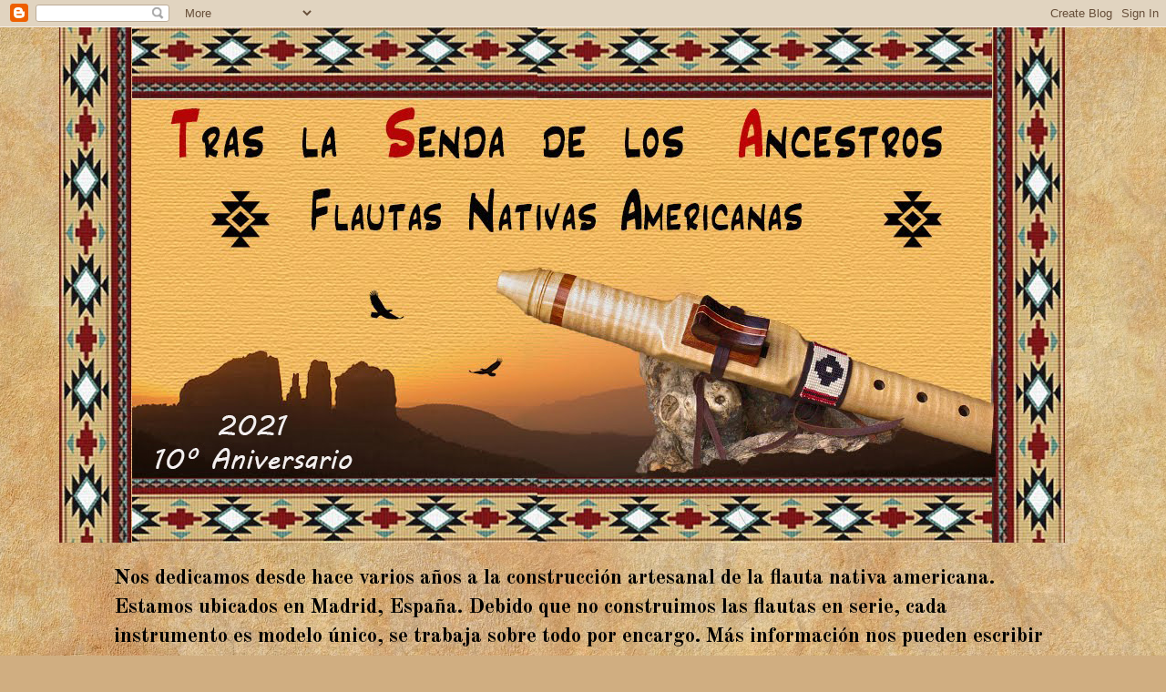

--- FILE ---
content_type: text/html; charset=UTF-8
request_url: https://traslasendadelosancestros.blogspot.com/2017/10/
body_size: 30405
content:
<!DOCTYPE html>
<html class='v2' dir='ltr' lang='es'>
<head>
<link href='https://www.blogger.com/static/v1/widgets/335934321-css_bundle_v2.css' rel='stylesheet' type='text/css'/>
<meta content='width=1100' name='viewport'/>
<meta content='text/html; charset=UTF-8' http-equiv='Content-Type'/>
<meta content='blogger' name='generator'/>
<link href='https://traslasendadelosancestros.blogspot.com/favicon.ico' rel='icon' type='image/x-icon'/>
<link href='http://traslasendadelosancestros.blogspot.com/2017/10/' rel='canonical'/>
<link rel="alternate" type="application/atom+xml" title="Tras la senda de los ancestros - Atom" href="https://traslasendadelosancestros.blogspot.com/feeds/posts/default" />
<link rel="alternate" type="application/rss+xml" title="Tras la senda de los ancestros - RSS" href="https://traslasendadelosancestros.blogspot.com/feeds/posts/default?alt=rss" />
<link rel="service.post" type="application/atom+xml" title="Tras la senda de los ancestros - Atom" href="https://www.blogger.com/feeds/1978720538374138923/posts/default" />
<!--Can't find substitution for tag [blog.ieCssRetrofitLinks]-->
<meta content='Venta y construccion de flautas nativas americanas. Artesano de la flauta nativa americana en España' name='description'/>
<meta content='http://traslasendadelosancestros.blogspot.com/2017/10/' property='og:url'/>
<meta content='Tras la senda de los ancestros' property='og:title'/>
<meta content='Venta y construccion de flautas nativas americanas. Artesano de la flauta nativa americana en España' property='og:description'/>
<title>Tras la senda de los ancestros: octubre 2017</title>
<style type='text/css'>@font-face{font-family:'Corsiva';font-style:normal;font-weight:700;font-display:swap;src:url(//fonts.gstatic.com/l/font?kit=zOL54pjBmb1Z8oKb-guO-cNkvspEgOo&skey=fa0e5cf7b1863096&v=v20)format('woff2');unicode-range:U+0000-00FF,U+0131,U+0152-0153,U+02BB-02BC,U+02C6,U+02DA,U+02DC,U+0304,U+0308,U+0329,U+2000-206F,U+20AC,U+2122,U+2191,U+2193,U+2212,U+2215,U+FEFF,U+FFFD;}@font-face{font-family:'Old Standard TT';font-style:normal;font-weight:700;font-display:swap;src:url(//fonts.gstatic.com/s/oldstandardtt/v22/MwQrbh3o1vLImiwAVvYawgcf2eVWEX-tRlZfTc4PlJz5.woff2)format('woff2');unicode-range:U+0460-052F,U+1C80-1C8A,U+20B4,U+2DE0-2DFF,U+A640-A69F,U+FE2E-FE2F;}@font-face{font-family:'Old Standard TT';font-style:normal;font-weight:700;font-display:swap;src:url(//fonts.gstatic.com/s/oldstandardtt/v22/MwQrbh3o1vLImiwAVvYawgcf2eVWEX-tT1ZfTc4PlJz5.woff2)format('woff2');unicode-range:U+0301,U+0400-045F,U+0490-0491,U+04B0-04B1,U+2116;}@font-face{font-family:'Old Standard TT';font-style:normal;font-weight:700;font-display:swap;src:url(//fonts.gstatic.com/s/oldstandardtt/v22/MwQrbh3o1vLImiwAVvYawgcf2eVWEX-tRFZfTc4PlJz5.woff2)format('woff2');unicode-range:U+0102-0103,U+0110-0111,U+0128-0129,U+0168-0169,U+01A0-01A1,U+01AF-01B0,U+0300-0301,U+0303-0304,U+0308-0309,U+0323,U+0329,U+1EA0-1EF9,U+20AB;}@font-face{font-family:'Old Standard TT';font-style:normal;font-weight:700;font-display:swap;src:url(//fonts.gstatic.com/s/oldstandardtt/v22/MwQrbh3o1vLImiwAVvYawgcf2eVWEX-tRVZfTc4PlJz5.woff2)format('woff2');unicode-range:U+0100-02BA,U+02BD-02C5,U+02C7-02CC,U+02CE-02D7,U+02DD-02FF,U+0304,U+0308,U+0329,U+1D00-1DBF,U+1E00-1E9F,U+1EF2-1EFF,U+2020,U+20A0-20AB,U+20AD-20C0,U+2113,U+2C60-2C7F,U+A720-A7FF;}@font-face{font-family:'Old Standard TT';font-style:normal;font-weight:700;font-display:swap;src:url(//fonts.gstatic.com/s/oldstandardtt/v22/MwQrbh3o1vLImiwAVvYawgcf2eVWEX-tS1ZfTc4PlA.woff2)format('woff2');unicode-range:U+0000-00FF,U+0131,U+0152-0153,U+02BB-02BC,U+02C6,U+02DA,U+02DC,U+0304,U+0308,U+0329,U+2000-206F,U+20AC,U+2122,U+2191,U+2193,U+2212,U+2215,U+FEFF,U+FFFD;}@font-face{font-family:'Playfair Display';font-style:normal;font-weight:700;font-display:swap;src:url(//fonts.gstatic.com/s/playfairdisplay/v40/nuFvD-vYSZviVYUb_rj3ij__anPXJzDwcbmjWBN2PKeiunDTbtPK-F2qC0usEw.woff2)format('woff2');unicode-range:U+0301,U+0400-045F,U+0490-0491,U+04B0-04B1,U+2116;}@font-face{font-family:'Playfair Display';font-style:normal;font-weight:700;font-display:swap;src:url(//fonts.gstatic.com/s/playfairdisplay/v40/nuFvD-vYSZviVYUb_rj3ij__anPXJzDwcbmjWBN2PKeiunDYbtPK-F2qC0usEw.woff2)format('woff2');unicode-range:U+0102-0103,U+0110-0111,U+0128-0129,U+0168-0169,U+01A0-01A1,U+01AF-01B0,U+0300-0301,U+0303-0304,U+0308-0309,U+0323,U+0329,U+1EA0-1EF9,U+20AB;}@font-face{font-family:'Playfair Display';font-style:normal;font-weight:700;font-display:swap;src:url(//fonts.gstatic.com/s/playfairdisplay/v40/nuFvD-vYSZviVYUb_rj3ij__anPXJzDwcbmjWBN2PKeiunDZbtPK-F2qC0usEw.woff2)format('woff2');unicode-range:U+0100-02BA,U+02BD-02C5,U+02C7-02CC,U+02CE-02D7,U+02DD-02FF,U+0304,U+0308,U+0329,U+1D00-1DBF,U+1E00-1E9F,U+1EF2-1EFF,U+2020,U+20A0-20AB,U+20AD-20C0,U+2113,U+2C60-2C7F,U+A720-A7FF;}@font-face{font-family:'Playfair Display';font-style:normal;font-weight:700;font-display:swap;src:url(//fonts.gstatic.com/s/playfairdisplay/v40/nuFvD-vYSZviVYUb_rj3ij__anPXJzDwcbmjWBN2PKeiunDXbtPK-F2qC0s.woff2)format('woff2');unicode-range:U+0000-00FF,U+0131,U+0152-0153,U+02BB-02BC,U+02C6,U+02DA,U+02DC,U+0304,U+0308,U+0329,U+2000-206F,U+20AC,U+2122,U+2191,U+2193,U+2212,U+2215,U+FEFF,U+FFFD;}</style>
<style id='page-skin-1' type='text/css'><!--
/*
-----------------------------------------------
Blogger Template Style
Name:     Watermark
Designer: Blogger
URL:      www.blogger.com
----------------------------------------------- */
/* Use this with templates/1ktemplate-*.html */
/* Content
----------------------------------------------- */
body {
font: normal bold 25px Old Standard TT;
color: #000000;
background: #d0ae81 url(//themes.googleusercontent.com/image?id=1NpSBV_6Ldmxs4rsbCFvIwpxIqy6JGxU2pqvYXeKcMMtCLFP-uyDsOo2joHu3kH0nqVKA) repeat fixed top center /* Credit: bopshops (http://www.istockphoto.com/file_closeup.php?id=9756086&platform=blogger) */;
}
html body .content-outer {
min-width: 0;
max-width: 100%;
width: 100%;
}
.content-outer {
font-size: 92%;
}
a:link {
text-decoration:none;
color: #da1700;
}
a:visited {
text-decoration:none;
color: #a72525;
}
a:hover {
text-decoration:underline;
color: #ff1709;
}
.body-fauxcolumns .cap-top {
margin-top: 30px;
background: transparent none no-repeat scroll center center;
height: 121px;
}
.content-inner {
padding: 0;
}
/* Header
----------------------------------------------- */
.header-inner .Header .titlewrapper,
.header-inner .Header .descriptionwrapper {
padding-left: 20px;
padding-right: 20px;
}
.Header h1 {
font: normal normal 60px Arial, Tahoma, Helvetica, FreeSans, sans-serif;
color: #ffffff;
text-shadow: 2px 2px rgba(0, 0, 0, .1);
}
.Header h1 a {
color: #ffffff;
}
.Header .description {
font-size: 140%;
color: #a07259;
}
/* Tabs
----------------------------------------------- */
.tabs-inner .section {
margin: 0 20px;
}
.tabs-inner .PageList, .tabs-inner .LinkList, .tabs-inner .Labels {
margin-left: -11px;
margin-right: -11px;
background-color: rgba(63, 63, 63, 0);
border-top: 0 solid #ffffff;
border-bottom: 0 solid #ffffff;
-moz-box-shadow: 0 0 0 rgba(0, 0, 0, .3);
-webkit-box-shadow: 0 0 0 rgba(0, 0, 0, .3);
-goog-ms-box-shadow: 0 0 0 rgba(0, 0, 0, .3);
box-shadow: 0 0 0 rgba(0, 0, 0, .3);
}
.tabs-inner .PageList .widget-content,
.tabs-inner .LinkList .widget-content,
.tabs-inner .Labels .widget-content {
margin: -3px -11px;
background: transparent none  no-repeat scroll right;
}
.tabs-inner .widget ul {
padding: 2px 25px;
max-height: 34px;
background: transparent none no-repeat scroll left;
}
.tabs-inner .widget li {
border: none;
}
.tabs-inner .widget li a {
display: inline-block;
padding: .25em 1em;
font: normal normal 20px Georgia, Utopia, 'Palatino Linotype', Palatino, serif;
color: #cc3300;
border-right: 1px solid #c0a154;
}
.tabs-inner .widget li:first-child a {
border-left: 1px solid #c0a154;
}
.tabs-inner .widget li.selected a, .tabs-inner .widget li a:hover {
color: #000000;
}
/* Headings
----------------------------------------------- */
h2 {
font: normal bold 20px Playfair Display;
color: #000000;
margin: 0 0 .5em;
}
h2.date-header {
font: normal normal 16px Arial, Tahoma, Helvetica, FreeSans, sans-serif;
color: #a07259;
}
/* Main
----------------------------------------------- */
.main-inner .column-center-inner,
.main-inner .column-left-inner,
.main-inner .column-right-inner {
padding: 0 5px;
}
.main-outer {
margin-top: 0;
background: transparent none no-repeat scroll top left;
}
.main-inner {
padding-top: 30px;
}
.main-cap-top {
position: relative;
}
.main-cap-top .cap-right {
position: absolute;
height: 0;
width: 100%;
bottom: 0;
background: transparent none repeat-x scroll bottom center;
}
.main-cap-top .cap-left {
position: absolute;
height: 245px;
width: 280px;
right: 0;
bottom: 0;
background: transparent none no-repeat scroll bottom left;
}
/* Posts
----------------------------------------------- */
.post-outer {
padding: 15px 20px;
margin: 0 0 25px;
background: #c2955a url(https://resources.blogblog.com/blogblog/data/1kt/watermark/post_background_birds.png) repeat scroll top left;
_background-image: none;
border: dotted 1px #cdb69c;
-moz-box-shadow: 0 0 0 rgba(0, 0, 0, .1);
-webkit-box-shadow: 0 0 0 rgba(0, 0, 0, .1);
-goog-ms-box-shadow: 0 0 0 rgba(0, 0, 0, .1);
box-shadow: 0 0 0 rgba(0, 0, 0, .1);
}
h3.post-title {
font: normal bold 35px Corsiva;
margin: 0;
}
.comments h4 {
font: normal bold 35px Corsiva;
margin: 1em 0 0;
}
.post-body {
font-size: 105%;
line-height: 1.5;
position: relative;
}
.post-header {
margin: 0 0 1em;
color: #a07259;
}
.post-footer {
margin: 10px 0 0;
padding: 10px 0 0;
color: #a07259;
border-top: dashed 1px #7c7c7c;
}
#blog-pager {
font-size: 140%
}
#comments .comment-author {
padding-top: 1.5em;
border-top: dashed 1px #7c7c7c;
background-position: 0 1.5em;
}
#comments .comment-author:first-child {
padding-top: 0;
border-top: none;
}
.avatar-image-container {
margin: .2em 0 0;
}
/* Comments
----------------------------------------------- */
.comments .comments-content .icon.blog-author {
background-repeat: no-repeat;
background-image: url([data-uri]);
}
.comments .comments-content .loadmore a {
border-top: 1px solid #7c7c7c;
border-bottom: 1px solid #7c7c7c;
}
.comments .continue {
border-top: 2px solid #7c7c7c;
}
/* Widgets
----------------------------------------------- */
.widget ul, .widget #ArchiveList ul.flat {
padding: 0;
list-style: none;
}
.widget ul li, .widget #ArchiveList ul.flat li {
padding: .35em 0;
text-indent: 0;
border-top: dashed 1px #7c7c7c;
}
.widget ul li:first-child, .widget #ArchiveList ul.flat li:first-child {
border-top: none;
}
.widget .post-body ul {
list-style: disc;
}
.widget .post-body ul li {
border: none;
}
.widget .zippy {
color: #7c7c7c;
}
.post-body img, .post-body .tr-caption-container, .Profile img, .Image img,
.BlogList .item-thumbnail img {
padding: 5px;
background: #fff;
-moz-box-shadow: 1px 1px 5px rgba(0, 0, 0, .5);
-webkit-box-shadow: 1px 1px 5px rgba(0, 0, 0, .5);
-goog-ms-box-shadow: 1px 1px 5px rgba(0, 0, 0, .5);
box-shadow: 1px 1px 5px rgba(0, 0, 0, .5);
}
.post-body img, .post-body .tr-caption-container {
padding: 8px;
}
.post-body .tr-caption-container {
color: #333333;
}
.post-body .tr-caption-container img {
padding: 0;
background: transparent;
border: none;
-moz-box-shadow: 0 0 0 rgba(0, 0, 0, .1);
-webkit-box-shadow: 0 0 0 rgba(0, 0, 0, .1);
-goog-ms-box-shadow: 0 0 0 rgba(0, 0, 0, .1);
box-shadow: 0 0 0 rgba(0, 0, 0, .1);
}
/* Footer
----------------------------------------------- */
.footer-outer {
color:#cdb69c;
background: #800012 url(https://resources.blogblog.com/blogblog/data/1kt/watermark/body_background_navigator.png) repeat scroll top left;
}
.footer-outer a {
color: #ff635a;
}
.footer-outer a:visited {
color: #de433a;
}
.footer-outer a:hover {
color: #ff897b;
}
.footer-outer .widget h2 {
color: #eed7bd;
}
/* Mobile
----------------------------------------------- */
body.mobile  {
background-size: 100% auto;
}
.mobile .body-fauxcolumn-outer {
background: transparent none repeat scroll top left;
}
html .mobile .mobile-date-outer {
border-bottom: none;
background: #c2955a url(https://resources.blogblog.com/blogblog/data/1kt/watermark/post_background_birds.png) repeat scroll top left;
_background-image: none;
margin-bottom: 10px;
}
.mobile .main-inner .date-outer {
padding: 0;
}
.mobile .main-inner .date-header {
margin: 10px;
}
.mobile .main-cap-top {
z-index: -1;
}
.mobile .content-outer {
font-size: 100%;
}
.mobile .post-outer {
padding: 10px;
}
.mobile .main-cap-top .cap-left {
background: transparent none no-repeat scroll bottom left;
}
.mobile .body-fauxcolumns .cap-top {
margin: 0;
}
.mobile-link-button {
background: #c2955a url(https://resources.blogblog.com/blogblog/data/1kt/watermark/post_background_birds.png) repeat scroll top left;
}
.mobile-link-button a:link, .mobile-link-button a:visited {
color: #da1700;
}
.mobile-index-date .date-header {
color: #a07259;
}
.mobile-index-contents {
color: #000000;
}
.mobile .tabs-inner .section {
margin: 0;
}
.mobile .tabs-inner .PageList {
margin-left: 0;
margin-right: 0;
}
.mobile .tabs-inner .PageList .widget-content {
margin: 0;
color: #000000;
background: #c2955a url(https://resources.blogblog.com/blogblog/data/1kt/watermark/post_background_birds.png) repeat scroll top left;
}
.mobile .tabs-inner .PageList .widget-content .pagelist-arrow {
border-left: 1px solid #c0a154;
}

--></style>
<style id='template-skin-1' type='text/css'><!--
body {
min-width: 1150px;
}
.content-outer, .content-fauxcolumn-outer, .region-inner {
min-width: 1150px;
max-width: 1150px;
_width: 1150px;
}
.main-inner .columns {
padding-left: 203px;
padding-right: 200px;
}
.main-inner .fauxcolumn-center-outer {
left: 203px;
right: 200px;
/* IE6 does not respect left and right together */
_width: expression(this.parentNode.offsetWidth -
parseInt("203px") -
parseInt("200px") + 'px');
}
.main-inner .fauxcolumn-left-outer {
width: 203px;
}
.main-inner .fauxcolumn-right-outer {
width: 200px;
}
.main-inner .column-left-outer {
width: 203px;
right: 100%;
margin-left: -203px;
}
.main-inner .column-right-outer {
width: 200px;
margin-right: -200px;
}
#layout {
min-width: 0;
}
#layout .content-outer {
min-width: 0;
width: 800px;
}
#layout .region-inner {
min-width: 0;
width: auto;
}
body#layout div.add_widget {
padding: 8px;
}
body#layout div.add_widget a {
margin-left: 32px;
}
--></style>
<style>
    body {background-image:url(\/\/themes.googleusercontent.com\/image?id=1NpSBV_6Ldmxs4rsbCFvIwpxIqy6JGxU2pqvYXeKcMMtCLFP-uyDsOo2joHu3kH0nqVKA);}
    
@media (max-width: 200px) { body {background-image:url(\/\/themes.googleusercontent.com\/image?id=1NpSBV_6Ldmxs4rsbCFvIwpxIqy6JGxU2pqvYXeKcMMtCLFP-uyDsOo2joHu3kH0nqVKA&options=w200);}}
@media (max-width: 400px) and (min-width: 201px) { body {background-image:url(\/\/themes.googleusercontent.com\/image?id=1NpSBV_6Ldmxs4rsbCFvIwpxIqy6JGxU2pqvYXeKcMMtCLFP-uyDsOo2joHu3kH0nqVKA&options=w400);}}
@media (max-width: 800px) and (min-width: 401px) { body {background-image:url(\/\/themes.googleusercontent.com\/image?id=1NpSBV_6Ldmxs4rsbCFvIwpxIqy6JGxU2pqvYXeKcMMtCLFP-uyDsOo2joHu3kH0nqVKA&options=w800);}}
@media (max-width: 1200px) and (min-width: 801px) { body {background-image:url(\/\/themes.googleusercontent.com\/image?id=1NpSBV_6Ldmxs4rsbCFvIwpxIqy6JGxU2pqvYXeKcMMtCLFP-uyDsOo2joHu3kH0nqVKA&options=w1200);}}
/* Last tag covers anything over one higher than the previous max-size cap. */
@media (min-width: 1201px) { body {background-image:url(\/\/themes.googleusercontent.com\/image?id=1NpSBV_6Ldmxs4rsbCFvIwpxIqy6JGxU2pqvYXeKcMMtCLFP-uyDsOo2joHu3kH0nqVKA&options=w1600);}}
  </style>
<script type='text/javascript'>
        (function(i,s,o,g,r,a,m){i['GoogleAnalyticsObject']=r;i[r]=i[r]||function(){
        (i[r].q=i[r].q||[]).push(arguments)},i[r].l=1*new Date();a=s.createElement(o),
        m=s.getElementsByTagName(o)[0];a.async=1;a.src=g;m.parentNode.insertBefore(a,m)
        })(window,document,'script','https://www.google-analytics.com/analytics.js','ga');
        ga('create', 'UA-28496631-1', 'auto', 'blogger');
        ga('blogger.send', 'pageview');
      </script>
<link href='https://www.blogger.com/dyn-css/authorization.css?targetBlogID=1978720538374138923&amp;zx=5a0521bf-4942-4013-9d20-39c645283c09' media='none' onload='if(media!=&#39;all&#39;)media=&#39;all&#39;' rel='stylesheet'/><noscript><link href='https://www.blogger.com/dyn-css/authorization.css?targetBlogID=1978720538374138923&amp;zx=5a0521bf-4942-4013-9d20-39c645283c09' rel='stylesheet'/></noscript>
<meta name='google-adsense-platform-account' content='ca-host-pub-1556223355139109'/>
<meta name='google-adsense-platform-domain' content='blogspot.com'/>

<link rel="stylesheet" href="https://fonts.googleapis.com/css2?display=swap&family=Oswald&family=PT+Sans+Narrow&family=Nanum+Myeongjo"></head>
<body class='loading variant-birds'>
<div class='navbar section' id='navbar' name='Barra de navegación'><div class='widget Navbar' data-version='1' id='Navbar1'><script type="text/javascript">
    function setAttributeOnload(object, attribute, val) {
      if(window.addEventListener) {
        window.addEventListener('load',
          function(){ object[attribute] = val; }, false);
      } else {
        window.attachEvent('onload', function(){ object[attribute] = val; });
      }
    }
  </script>
<div id="navbar-iframe-container"></div>
<script type="text/javascript" src="https://apis.google.com/js/platform.js"></script>
<script type="text/javascript">
      gapi.load("gapi.iframes:gapi.iframes.style.bubble", function() {
        if (gapi.iframes && gapi.iframes.getContext) {
          gapi.iframes.getContext().openChild({
              url: 'https://www.blogger.com/navbar/1978720538374138923?origin\x3dhttps://traslasendadelosancestros.blogspot.com',
              where: document.getElementById("navbar-iframe-container"),
              id: "navbar-iframe"
          });
        }
      });
    </script><script type="text/javascript">
(function() {
var script = document.createElement('script');
script.type = 'text/javascript';
script.src = '//pagead2.googlesyndication.com/pagead/js/google_top_exp.js';
var head = document.getElementsByTagName('head')[0];
if (head) {
head.appendChild(script);
}})();
</script>
</div></div>
<div class='body-fauxcolumns'>
<div class='fauxcolumn-outer body-fauxcolumn-outer'>
<div class='cap-top'>
<div class='cap-left'></div>
<div class='cap-right'></div>
</div>
<div class='fauxborder-left'>
<div class='fauxborder-right'></div>
<div class='fauxcolumn-inner'>
</div>
</div>
<div class='cap-bottom'>
<div class='cap-left'></div>
<div class='cap-right'></div>
</div>
</div>
</div>
<div class='content'>
<div class='content-fauxcolumns'>
<div class='fauxcolumn-outer content-fauxcolumn-outer'>
<div class='cap-top'>
<div class='cap-left'></div>
<div class='cap-right'></div>
</div>
<div class='fauxborder-left'>
<div class='fauxborder-right'></div>
<div class='fauxcolumn-inner'>
</div>
</div>
<div class='cap-bottom'>
<div class='cap-left'></div>
<div class='cap-right'></div>
</div>
</div>
</div>
<div class='content-outer'>
<div class='content-cap-top cap-top'>
<div class='cap-left'></div>
<div class='cap-right'></div>
</div>
<div class='fauxborder-left content-fauxborder-left'>
<div class='fauxborder-right content-fauxborder-right'></div>
<div class='content-inner'>
<header>
<div class='header-outer'>
<div class='header-cap-top cap-top'>
<div class='cap-left'></div>
<div class='cap-right'></div>
</div>
<div class='fauxborder-left header-fauxborder-left'>
<div class='fauxborder-right header-fauxborder-right'></div>
<div class='region-inner header-inner'>
<div class='header section' id='header' name='Cabecera'><div class='widget Header' data-version='1' id='Header1'>
<div id='header-inner'>
<a href='https://traslasendadelosancestros.blogspot.com/' style='display: block'>
<img alt='Tras la senda de los ancestros' height='566px; ' id='Header1_headerimg' src='https://blogger.googleusercontent.com/img/b/R29vZ2xl/AVvXsEiuVky3VkPKAmJ-XNGntbnTBWcE8_Rh2TjMwKwhc5SyVj_ahLBS6FBtM43tqX2anIF4ZRxS6t-ojvLFhve7YTYbvvcZJQKuDKMQ7_-v68UzhwQIYOCGT4yt_7UwZLwNcnzymjdha7RPhJlV/s1104/tras+la+senda+de+los+ancestros+flautas+nativas+americanas+aniversario.jpg' style='display: block' width='1104px; '/>
</a>
</div>
</div></div>
</div>
</div>
<div class='header-cap-bottom cap-bottom'>
<div class='cap-left'></div>
<div class='cap-right'></div>
</div>
</div>
</header>
<div class='tabs-outer'>
<div class='tabs-cap-top cap-top'>
<div class='cap-left'></div>
<div class='cap-right'></div>
</div>
<div class='fauxborder-left tabs-fauxborder-left'>
<div class='fauxborder-right tabs-fauxborder-right'></div>
<div class='region-inner tabs-inner'>
<div class='tabs section' id='crosscol' name='Multicolumnas'><div class='widget Text' data-version='1' id='Text1'>
<div class='widget-content'>
<span =""><blockquote>Nos dedicamos desde hace varios años a la construcción artesanal de la flauta nativa americana. Estamos ubicados en Madrid, España. Debido que no construimos las flautas en serie, cada instrumento es modelo único, se trabaja sobre todo por encargo. Más información nos pueden escribir a nuestro E-mail  <span>mysticaldream@hotmail.es</span><span style="font-style: normal;"> o llamar al teléfono</span><span> 629189982 (También Whatsapp)</span></blockquote><i style="color: #990000; font-style: normal; font-weight: bold;"><span></span></i></span><div style="font-style: normal; font-weight: normal;"><blockquote></blockquote><br /></div>
</div>
<div class='clear'></div>
</div></div>
<div class='tabs section' id='crosscol-overflow' name='Cross-Column 2'><div class='widget Text' data-version='1' id='Text3'>
<div class='widget-content'>
<iframe allowfullscreen="" frameborder="0" height="300" src="https://www.youtube.com/embed/S2nlG4l6jjA" width="900"></iframe>
</div>
<div class='clear'></div>
</div></div>
</div>
</div>
<div class='tabs-cap-bottom cap-bottom'>
<div class='cap-left'></div>
<div class='cap-right'></div>
</div>
</div>
<div class='main-outer'>
<div class='main-cap-top cap-top'>
<div class='cap-left'></div>
<div class='cap-right'></div>
</div>
<div class='fauxborder-left main-fauxborder-left'>
<div class='fauxborder-right main-fauxborder-right'></div>
<div class='region-inner main-inner'>
<div class='columns fauxcolumns'>
<div class='fauxcolumn-outer fauxcolumn-center-outer'>
<div class='cap-top'>
<div class='cap-left'></div>
<div class='cap-right'></div>
</div>
<div class='fauxborder-left'>
<div class='fauxborder-right'></div>
<div class='fauxcolumn-inner'>
</div>
</div>
<div class='cap-bottom'>
<div class='cap-left'></div>
<div class='cap-right'></div>
</div>
</div>
<div class='fauxcolumn-outer fauxcolumn-left-outer'>
<div class='cap-top'>
<div class='cap-left'></div>
<div class='cap-right'></div>
</div>
<div class='fauxborder-left'>
<div class='fauxborder-right'></div>
<div class='fauxcolumn-inner'>
</div>
</div>
<div class='cap-bottom'>
<div class='cap-left'></div>
<div class='cap-right'></div>
</div>
</div>
<div class='fauxcolumn-outer fauxcolumn-right-outer'>
<div class='cap-top'>
<div class='cap-left'></div>
<div class='cap-right'></div>
</div>
<div class='fauxborder-left'>
<div class='fauxborder-right'></div>
<div class='fauxcolumn-inner'>
</div>
</div>
<div class='cap-bottom'>
<div class='cap-left'></div>
<div class='cap-right'></div>
</div>
</div>
<!-- corrects IE6 width calculation -->
<div class='columns-inner'>
<div class='column-center-outer'>
<div class='column-center-inner'>
<div class='main section' id='main' name='Principal'><div class='widget Blog' data-version='1' id='Blog1'>
<div class='blog-posts hfeed'>

          <div class="date-outer">
        
<h2 class='date-header'><span>domingo, 29 de octubre de 2017</span></h2>

          <div class="date-posts">
        
<div class='post-outer'>
<div class='post hentry uncustomized-post-template' itemprop='blogPost' itemscope='itemscope' itemtype='http://schema.org/BlogPosting'>
<meta content='https://blogger.googleusercontent.com/img/b/R29vZ2xl/AVvXsEhdizST_8srEu5wITYTNP8EQZyFlpdB1Owfc6Uh319H3kmdLys5XP-9tRwkDTUktaU1HJmRhrB2ePus2hjqrR6Hq_TtAfxiRff0wi2uU8l7-XuP_1j3sCK-z388uHHC5qV46AFyFh4fEOe9/s640/flauta+nativa+americana+totem+bisote.jpg' itemprop='image_url'/>
<meta content='1978720538374138923' itemprop='blogId'/>
<meta content='658647354626848301' itemprop='postId'/>
<a name='658647354626848301'></a>
<h3 class='post-title entry-title' itemprop='name'>
<a href='https://traslasendadelosancestros.blogspot.com/2017/10/flauta-nativa-americana-totem-bisonte.html'>Flauta nativa americana Tótem Bisonte</a>
</h3>
<div class='post-header'>
<div class='post-header-line-1'></div>
</div>
<div class='post-body entry-content' id='post-body-658647354626848301' itemprop='articleBody'>
<div class="separator" style="clear: both; text-align: center;">
</div>
<div class="separator" style="clear: both; text-align: center;">
</div>
<div class="separator" style="clear: both; text-align: center;">
</div>
<div class="separator" style="clear: both; text-align: center;">
</div>
<div class="separator" style="clear: both; text-align: center;">
</div>
<div class="separator" style="clear: both; text-align: center;">
</div>
<div class="separator" style="clear: both; text-align: center;">
</div>
<div class="separator" style="clear: both; text-align: center;">
</div>
<div class="separator" style="clear: both; text-align: center;">
</div>
<span style="color: #990000;"><b><span style="font-size: large;">Flauta nativa americana Tótem Bisonte</span></b></span><br />
<div style="text-align: justify;">
<br /></div>
<div style="text-align: justify;">
<br /></div>
<div style="text-align: justify;">
<br />
<a href="https://blogger.googleusercontent.com/img/b/R29vZ2xl/AVvXsEhdizST_8srEu5wITYTNP8EQZyFlpdB1Owfc6Uh319H3kmdLys5XP-9tRwkDTUktaU1HJmRhrB2ePus2hjqrR6Hq_TtAfxiRff0wi2uU8l7-XuP_1j3sCK-z388uHHC5qV46AFyFh4fEOe9/s1600/flauta+nativa+americana+totem+bisote.jpg" imageanchor="1" style="clear: left; float: left; margin-bottom: 1em; margin-right: 1em;"><img border="0" data-original-height="1014" data-original-width="1600" height="404" src="https://blogger.googleusercontent.com/img/b/R29vZ2xl/AVvXsEhdizST_8srEu5wITYTNP8EQZyFlpdB1Owfc6Uh319H3kmdLys5XP-9tRwkDTUktaU1HJmRhrB2ePus2hjqrR6Hq_TtAfxiRff0wi2uU8l7-XuP_1j3sCK-z388uHHC5qV46AFyFh4fEOe9/s640/flauta+nativa+americana+totem+bisote.jpg" width="640" /></a><br />
Una flauta nativa americana muy especial. De una combinación de maderas muy hermosas como lo son el palo santo, abedul silvestre y caoba africana. Afinada en la tonalidad de Sol (G)</div>
<div style="text-align: justify;">
<br /></div>
<div style="text-align: justify;">
El tótem evoca a un mítico y poderoso ser: el bisonte o tatanka, muy significativo para los pueblos nativos de norteamérica. Realizado en madera de zebrano, base de palo santo y decorado con maderas.</div>
<br />
<div class="separator" style="clear: both; text-align: center;">
<a href="https://blogger.googleusercontent.com/img/b/R29vZ2xl/AVvXsEiXMM4cJuBpPlOCh8ppWQdhabNKp6sSAdgSlHiHL23xWgN-6XHvIZpi0A2etjC5ZD1kRuI7EKqSy3FPeWc1Bfv3206aVZKvTZBnOgjgJzhUZa3nPzSRTJaN_D_qfdEfhMmnZqKL35bXHtj9/s1600/flauta+nativa+americana+totem+bisote3.jpg" imageanchor="1" style="margin-left: 1em; margin-right: 1em;"><img border="0" data-original-height="551" data-original-width="1600" height="220" src="https://blogger.googleusercontent.com/img/b/R29vZ2xl/AVvXsEiXMM4cJuBpPlOCh8ppWQdhabNKp6sSAdgSlHiHL23xWgN-6XHvIZpi0A2etjC5ZD1kRuI7EKqSy3FPeWc1Bfv3206aVZKvTZBnOgjgJzhUZa3nPzSRTJaN_D_qfdEfhMmnZqKL35bXHtj9/s640/flauta+nativa+americana+totem+bisote3.jpg" width="640" /></a></div>
<br />
<br />
<div style="text-align: justify;">
Para representar aun mas la vida en las llanuras norteamericanas hemos querido plasmar el modo de caza de los nativos con una punta de flecha realizada en palo santo con filetes y grecas de madera.</div>
<br />
<div class="separator" style="clear: both; text-align: center;">
<a href="https://blogger.googleusercontent.com/img/b/R29vZ2xl/AVvXsEjwyVutoSHurTOnF_o3wRy4j25_cySUvR_o738R51eE1dIcPeB_b8O6NJDxiREiwZIfSbzR0_rDwbP0OD7WePjaIqqAxn6IrvXDg-vj6d_YGKLqua8NriNjUYB5lm1bJ4gjXrMCG5kw3RhF/s1600/flauta+nativa+americana+totem+bisote4.jpg" imageanchor="1" style="margin-left: 1em; margin-right: 1em;"><img border="0" data-original-height="514" data-original-width="1600" height="127" src="https://blogger.googleusercontent.com/img/b/R29vZ2xl/AVvXsEjwyVutoSHurTOnF_o3wRy4j25_cySUvR_o738R51eE1dIcPeB_b8O6NJDxiREiwZIfSbzR0_rDwbP0OD7WePjaIqqAxn6IrvXDg-vj6d_YGKLqua8NriNjUYB5lm1bJ4gjXrMCG5kw3RhF/s400/flauta+nativa+americana+totem+bisote4.jpg" width="400" /></a></div>
<div class="separator" style="clear: both; text-align: center;">
</div>
<br />
En el extremo final la flauta lleva un diseño geométrico con filetes de madera y una greca.<br />
<br />
<div class="separator" style="clear: both; text-align: center;">
<a href="https://blogger.googleusercontent.com/img/b/R29vZ2xl/AVvXsEhulElMisKc1BNJLkUvr32tg9ga0KZ3nKbm58wMg-16-3Bmb_b-gtqX9ucT4GYVWkmTC58njelal8c_tAUX4TRI0UuE6wRbevE7rZOf2eOVb8SpyvNt_fMHN4PLjZecIOCFSpo7wcRXk09m/s1600/flauta+nativa+americana+totem+bisote+detalle+final.jpg" imageanchor="1" style="margin-left: 1em; margin-right: 1em;"><img border="0" data-original-height="707" data-original-width="1600" height="176" src="https://blogger.googleusercontent.com/img/b/R29vZ2xl/AVvXsEhulElMisKc1BNJLkUvr32tg9ga0KZ3nKbm58wMg-16-3Bmb_b-gtqX9ucT4GYVWkmTC58njelal8c_tAUX4TRI0UuE6wRbevE7rZOf2eOVb8SpyvNt_fMHN4PLjZecIOCFSpo7wcRXk09m/s400/flauta+nativa+americana+totem+bisote+detalle+final.jpg" width="400" /></a></div>
<div style="text-align: justify;">
<br /></div>
<div style="text-align: justify;">
Una hermosa experiencia el haber trabajado en este instrumento. Que tu melodía lleve siempre la fuerza de este hermoso ser, el bisonte, la armonia y la paz a los corazones.</div>
<br />
<br />
<div class="separator" style="clear: both; text-align: center;">
<a href="https://blogger.googleusercontent.com/img/b/R29vZ2xl/AVvXsEiQCOvqtDCRo6kFIsMWxWCQBIU98pgvPKdSYZ2MZhYoRVivODWGhCSIqfOQMmvq4vtKe4febX6As7y1Q1B5LoO3tk1bJhjrYmyX_e7Trb0tDqglhJYSp68MWgFrN8FIY-cpvMYbCXCRy7Fz/s1600/flauta+nativa+americana+totem+bisote2.jpg" imageanchor="1" style="margin-left: 1em; margin-right: 1em;"><img border="0" data-original-height="359" data-original-width="1600" height="142" src="https://blogger.googleusercontent.com/img/b/R29vZ2xl/AVvXsEiQCOvqtDCRo6kFIsMWxWCQBIU98pgvPKdSYZ2MZhYoRVivODWGhCSIqfOQMmvq4vtKe4febX6As7y1Q1B5LoO3tk1bJhjrYmyX_e7Trb0tDqglhJYSp68MWgFrN8FIY-cpvMYbCXCRy7Fz/s640/flauta+nativa+americana+totem+bisote2.jpg" width="640" /></a></div>
<br />
<br />
<br />
<br />
<div class="separator" style="clear: both; text-align: center;">
<iframe width="320" height="266" class="YOUTUBE-iframe-video" data-thumbnail-src="https://i.ytimg.com/vi/9ImKK_8oOKk/0.jpg" src="https://www.youtube.com/embed/9ImKK_8oOKk?feature=player_embedded" frameborder="0" allowfullscreen></iframe></div>
<br />
<br />
<br />
<div style="text-align: center;">
<span style="color: #990000;"><i>En pleno siglo XX1, debemos agradecer a aquellas personas que en su 
momento lucharon por salvar al bisonte americano, gracias a ellos aún 
podemos admirar su dignidad y pureza.</i></span></div>
<span style="color: #990000;">
</span>
<br />
<div style="text-align: center;">
<span style="color: #990000;"><br /></span></div>
<span style="color: #990000;">
</span>
<br />
<div style="text-align: center;">
<span style="color: #990000;"><i>El bisonte no nos ha querido dejar, ha decidido acompañarnos.</i></span></div>
<div style="text-align: center;">
</div>
<span style="color: #990000;">

</span><br />
<div style="text-align: center;">
<span style="color: #990000;"><i> Queridos amigos, en nuestras travesías contamos con muchos 
compañeros fieles, el bisonte, indudablemente, es uno de ellos. Gracias.</i></span><br />
<br />
<br />
<div class="separator" style="clear: both; text-align: center;">
</div>
<br />
<div class="separator" style="clear: both; text-align: center;">
<a href="https://blogger.googleusercontent.com/img/b/R29vZ2xl/AVvXsEidh7U-N4YMGKx-Sy4ZssK8M-sebKoZiDPmYzTZyN0jbkPKmjOWX-U86HYfb6RfDJmZGBicrTc34BpQhkVmQcEBVHKtLIrmBB7s4nWB3B2rZG7hYs0gmWhmNhGdXwExTYhrTpy2rAl3PEuy/s1600/baby-bison-with-grazing-parent.jpg" imageanchor="1" style="margin-left: 1em; margin-right: 1em;"><img border="0" data-original-height="480" data-original-width="640" height="240" src="https://blogger.googleusercontent.com/img/b/R29vZ2xl/AVvXsEidh7U-N4YMGKx-Sy4ZssK8M-sebKoZiDPmYzTZyN0jbkPKmjOWX-U86HYfb6RfDJmZGBicrTc34BpQhkVmQcEBVHKtLIrmBB7s4nWB3B2rZG7hYs0gmWhmNhGdXwExTYhrTpy2rAl3PEuy/s320/baby-bison-with-grazing-parent.jpg" width="320" /></a></div>
<div class="separator" style="clear: both; text-align: center;">
</div>
</div>
<div style='clear: both;'></div>
</div>
<div class='post-footer'>
<div class='post-footer-line post-footer-line-1'>
<span class='post-author vcard'>
Publicado por
<span class='fn' itemprop='author' itemscope='itemscope' itemtype='http://schema.org/Person'>
<meta content='https://www.blogger.com/profile/08382647260730921355' itemprop='url'/>
<a class='g-profile' href='https://www.blogger.com/profile/08382647260730921355' rel='author' title='author profile'>
<span itemprop='name'>Tras la senda de los ancestros</span>
</a>
</span>
</span>
<span class='post-timestamp'>
en
<meta content='http://traslasendadelosancestros.blogspot.com/2017/10/flauta-nativa-americana-totem-bisonte.html' itemprop='url'/>
<a class='timestamp-link' href='https://traslasendadelosancestros.blogspot.com/2017/10/flauta-nativa-americana-totem-bisonte.html' rel='bookmark' title='permanent link'><abbr class='published' itemprop='datePublished' title='2017-10-29T07:22:00-07:00'>7:22</abbr></a>
</span>
<span class='post-comment-link'>
<a class='comment-link' href='https://www.blogger.com/comment/fullpage/post/1978720538374138923/658647354626848301' onclick='javascript:window.open(this.href, "bloggerPopup", "toolbar=0,location=0,statusbar=1,menubar=0,scrollbars=yes,width=640,height=500"); return false;'>
No hay comentarios:
  </a>
</span>
<span class='post-icons'>
<span class='item-control blog-admin pid-423573752'>
<a href='https://www.blogger.com/post-edit.g?blogID=1978720538374138923&postID=658647354626848301&from=pencil' title='Editar entrada'>
<img alt='' class='icon-action' height='18' src='https://resources.blogblog.com/img/icon18_edit_allbkg.gif' width='18'/>
</a>
</span>
</span>
<div class='post-share-buttons goog-inline-block'>
<a class='goog-inline-block share-button sb-email' href='https://www.blogger.com/share-post.g?blogID=1978720538374138923&postID=658647354626848301&target=email' target='_blank' title='Enviar por correo electrónico'><span class='share-button-link-text'>Enviar por correo electrónico</span></a><a class='goog-inline-block share-button sb-blog' href='https://www.blogger.com/share-post.g?blogID=1978720538374138923&postID=658647354626848301&target=blog' onclick='window.open(this.href, "_blank", "height=270,width=475"); return false;' target='_blank' title='Escribe un blog'><span class='share-button-link-text'>Escribe un blog</span></a><a class='goog-inline-block share-button sb-twitter' href='https://www.blogger.com/share-post.g?blogID=1978720538374138923&postID=658647354626848301&target=twitter' target='_blank' title='Compartir en X'><span class='share-button-link-text'>Compartir en X</span></a><a class='goog-inline-block share-button sb-facebook' href='https://www.blogger.com/share-post.g?blogID=1978720538374138923&postID=658647354626848301&target=facebook' onclick='window.open(this.href, "_blank", "height=430,width=640"); return false;' target='_blank' title='Compartir con Facebook'><span class='share-button-link-text'>Compartir con Facebook</span></a><a class='goog-inline-block share-button sb-pinterest' href='https://www.blogger.com/share-post.g?blogID=1978720538374138923&postID=658647354626848301&target=pinterest' target='_blank' title='Compartir en Pinterest'><span class='share-button-link-text'>Compartir en Pinterest</span></a>
</div>
</div>
<div class='post-footer-line post-footer-line-2'>
<span class='post-labels'>
Etiquetas:
<a href='https://traslasendadelosancestros.blogspot.com/search/label/artesano%20flauta%20nativa%20americana%20espa%C3%B1a' rel='tag'>artesano flauta nativa americana españa</a>,
<a href='https://traslasendadelosancestros.blogspot.com/search/label/comprar%20flauta%20nativa%20americana%20espa%C3%B1a' rel='tag'>comprar flauta nativa americana españa</a>,
<a href='https://traslasendadelosancestros.blogspot.com/search/label/Flauta%20nativa%20americana' rel='tag'>Flauta nativa americana</a>,
<a href='https://traslasendadelosancestros.blogspot.com/search/label/flauta%20nativa%20totem%20bisonte' rel='tag'>flauta nativa totem bisonte</a>,
<a href='https://traslasendadelosancestros.blogspot.com/search/label/totem%20bufalo' rel='tag'>totem bufalo</a>,
<a href='https://traslasendadelosancestros.blogspot.com/search/label/totem%20tatanka' rel='tag'>totem tatanka</a>,
<a href='https://traslasendadelosancestros.blogspot.com/search/label/venta%20de%20flauta%20nativa%20americana' rel='tag'>venta de flauta nativa americana</a>
</span>
</div>
<div class='post-footer-line post-footer-line-3'>
<span class='post-location'>
</span>
</div>
</div>
</div>
</div>

          </div></div>
        

          <div class="date-outer">
        
<h2 class='date-header'><span>viernes, 27 de octubre de 2017</span></h2>

          <div class="date-posts">
        
<div class='post-outer'>
<div class='post hentry uncustomized-post-template' itemprop='blogPost' itemscope='itemscope' itemtype='http://schema.org/BlogPosting'>
<meta content='https://blogger.googleusercontent.com/img/b/R29vZ2xl/AVvXsEg_JXBgFVpAb-qBxSyTLXz8Ne7Iyzh9vb7l23JYdWVo5AtQlHjgxh9yd7PLCVq_N8R-PcySR6bF2whbnue1-oJGWZg0UkJylMcmj4cafiJ4OlA1ZzTN8oWcerYqBmda63iuTS8nwK3NIu7n/s640/flauta+nativa+americana+drone+sol3.jpg' itemprop='image_url'/>
<meta content='1978720538374138923' itemprop='blogId'/>
<meta content='4176736650699159872' itemprop='postId'/>
<a name='4176736650699159872'></a>
<h3 class='post-title entry-title' itemprop='name'>
<a href='https://traslasendadelosancestros.blogspot.com/2017/10/flauta-nativa-americana-doble-o-drone.html'>Flauta nativa americana doble o drone en tonalidad de Sol (G)</a>
</h3>
<div class='post-header'>
<div class='post-header-line-1'></div>
</div>
<div class='post-body entry-content' id='post-body-4176736650699159872' itemprop='articleBody'>
Flauta nativa americana doble o drone en tonalidad de Sol (G)<br />
<br />
<div class="separator" style="clear: both; text-align: center;">
<a href="https://blogger.googleusercontent.com/img/b/R29vZ2xl/AVvXsEg_JXBgFVpAb-qBxSyTLXz8Ne7Iyzh9vb7l23JYdWVo5AtQlHjgxh9yd7PLCVq_N8R-PcySR6bF2whbnue1-oJGWZg0UkJylMcmj4cafiJ4OlA1ZzTN8oWcerYqBmda63iuTS8nwK3NIu7n/s1600/flauta+nativa+americana+drone+sol3.jpg" imageanchor="1" style="margin-left: 1em; margin-right: 1em;"><img border="0" data-original-height="923" data-original-width="1600" height="368" src="https://blogger.googleusercontent.com/img/b/R29vZ2xl/AVvXsEg_JXBgFVpAb-qBxSyTLXz8Ne7Iyzh9vb7l23JYdWVo5AtQlHjgxh9yd7PLCVq_N8R-PcySR6bF2whbnue1-oJGWZg0UkJylMcmj4cafiJ4OlA1ZzTN8oWcerYqBmda63iuTS8nwK3NIu7n/s640/flauta+nativa+americana+drone+sol3.jpg" width="640" /></a></div>
<br />
&nbsp;Os presentamos nuestra última flauta nativa americana doble o drone, 
afinada en tonalidad de Sol (G) y en madera de caoba africana.<br />
<br />
<br />
<div class="separator" style="clear: both; text-align: center;">
<a href="https://blogger.googleusercontent.com/img/b/R29vZ2xl/AVvXsEh5kKeQTsHFxAeN9xCcj-JSHSbhqBi5pFoXQdskUFrdfU1GpWwUBUtA536atg_rWXIkIZUBAStzGFxLGPGU4-JXUQ5VM_UzXcMTE2L9guScWerRi3Ifr-jXRpgGYddsNr3h7vYqeEbP4Ude/s1600/flauta+nativa+americana+drone+sol2.jpg" imageanchor="1" style="margin-left: 1em; margin-right: 1em;"><img border="0" data-original-height="1064" data-original-width="1600" height="424" src="https://blogger.googleusercontent.com/img/b/R29vZ2xl/AVvXsEh5kKeQTsHFxAeN9xCcj-JSHSbhqBi5pFoXQdskUFrdfU1GpWwUBUtA536atg_rWXIkIZUBAStzGFxLGPGU4-JXUQ5VM_UzXcMTE2L9guScWerRi3Ifr-jXRpgGYddsNr3h7vYqeEbP4Ude/s640/flauta+nativa+americana+drone+sol2.jpg" width="640" /></a></div>
<br />
<br />
El tótem de 
red heart, arce y acacia. Decorada con unos diseños en madera que nos 
recuerdan a los diseños de los pueblos nativos de América.<br />
<br />
En el extremo
 final lleva una correa con abalorios de madera y hueso con una pluma de
 un ave emblemática para la flauta nativa: el pájaro carpintero.<br />
<br />
<br />
<br />
<div class="separator" style="clear: both; text-align: center;">
<a href="https://blogger.googleusercontent.com/img/b/R29vZ2xl/AVvXsEiRDvNxN7Za6Shdhx2j17T4nTtPWuputPLxkhql4Sp1io4zHT0VkXM4ro4wAj75SQRmgLJPfCE6F_YphEfLriXqFiqWTXxcdBFw95izkzK405sTacboJXBsef-O0Vku8zDll6UrgrXgnBna/s1600/flauta+nativa+americana+drone+sol6.jpg" imageanchor="1" style="margin-left: 1em; margin-right: 1em;"><img border="0" data-original-height="1143" data-original-width="1600" height="285" src="https://blogger.googleusercontent.com/img/b/R29vZ2xl/AVvXsEiRDvNxN7Za6Shdhx2j17T4nTtPWuputPLxkhql4Sp1io4zHT0VkXM4ro4wAj75SQRmgLJPfCE6F_YphEfLriXqFiqWTXxcdBFw95izkzK405sTacboJXBsef-O0Vku8zDll6UrgrXgnBna/s400/flauta+nativa+americana+drone+sol6.jpg" width="400" /></a></div>
<div class="separator" style="clear: both; text-align: center;">
<br /></div>
<div class="separator" style="clear: both; text-align: center;">
</div>
<div class="separator" style="clear: both; text-align: center;">
</div>
<div class="separator" style="clear: both; text-align: center;">
<a href="https://blogger.googleusercontent.com/img/b/R29vZ2xl/AVvXsEhwWvZoRwSb91fHSsjeBsLmn52Gy02hqGIzb2PXI1tIv4YoYFEnpj2wWCOfZvhX8vxiLCLO1eZvvy-MgqCE2BhW9abakPlZj-WAKTOKCOcEFnK8h17VUVWiRKT0S-KlHLLmV6MPuR1EKKgl/s1600/flauta+nativa+americana+drone+sol4.jpg" imageanchor="1" style="margin-left: 1em; margin-right: 1em;"><img border="0" data-original-height="1600" data-original-width="936" height="640" src="https://blogger.googleusercontent.com/img/b/R29vZ2xl/AVvXsEhwWvZoRwSb91fHSsjeBsLmn52Gy02hqGIzb2PXI1tIv4YoYFEnpj2wWCOfZvhX8vxiLCLO1eZvvy-MgqCE2BhW9abakPlZj-WAKTOKCOcEFnK8h17VUVWiRKT0S-KlHLLmV6MPuR1EKKgl/s640/flauta+nativa+americana+drone+sol4.jpg" width="372" /></a></div>
<div class="separator" style="clear: both; text-align: center;">
<br /></div>
<div class="separator" style="clear: both; text-align: justify;">
<br /></div>
<div class="separator" style="clear: both; text-align: justify;">
Una hermosa experiencia el haber trabajado en ella. &#161;Qué siembres armonía y paz en aquellos que te escuchen!</div>
<div class="separator" style="clear: both; text-align: justify;">
&nbsp;</div>
<div class="separator" style="clear: both; text-align: center;">
<a href="https://blogger.googleusercontent.com/img/b/R29vZ2xl/AVvXsEjf7AyUbAOQ_Y2A4iSG7Jh5M6FZ0xoczwH6jXB7drc4Jcju0kCbLw-UPyz1PvI8Q06NFVNI5malkb_zCvd1ExThayUix57rXMLrw15lEWqqFHWCmDtOkRyHd4UUi_UGjmxlfvZ-2Huva7YP/s1600/flauta+nativa+americana+drone+sol5.jpg" imageanchor="1" style="margin-left: 1em; margin-right: 1em;"><img border="0" data-original-height="518" data-original-width="1600" height="206" src="https://blogger.googleusercontent.com/img/b/R29vZ2xl/AVvXsEjf7AyUbAOQ_Y2A4iSG7Jh5M6FZ0xoczwH6jXB7drc4Jcju0kCbLw-UPyz1PvI8Q06NFVNI5malkb_zCvd1ExThayUix57rXMLrw15lEWqqFHWCmDtOkRyHd4UUi_UGjmxlfvZ-2Huva7YP/s640/flauta+nativa+americana+drone+sol5.jpg" width="640" /></a></div>
<div class="separator" style="clear: both; text-align: center;">
<br /></div>
<div class="separator" style="clear: both; text-align: center;">
Aquí su sonido:</div>
<div class="separator" style="clear: both; text-align: center;">
&nbsp;</div>
<div class="separator" style="clear: both; text-align: center;">
&nbsp;<iframe width="320" height="266" class="YOUTUBE-iframe-video" data-thumbnail-src="https://i.ytimg.com/vi/6xDbDnz4UDU/0.jpg" src="https://www.youtube.com/embed/6xDbDnz4UDU?feature=player_embedded" frameborder="0" allowfullscreen></iframe></div>
<br />
<div style='clear: both;'></div>
</div>
<div class='post-footer'>
<div class='post-footer-line post-footer-line-1'>
<span class='post-author vcard'>
Publicado por
<span class='fn' itemprop='author' itemscope='itemscope' itemtype='http://schema.org/Person'>
<meta content='https://www.blogger.com/profile/08382647260730921355' itemprop='url'/>
<a class='g-profile' href='https://www.blogger.com/profile/08382647260730921355' rel='author' title='author profile'>
<span itemprop='name'>Tras la senda de los ancestros</span>
</a>
</span>
</span>
<span class='post-timestamp'>
en
<meta content='http://traslasendadelosancestros.blogspot.com/2017/10/flauta-nativa-americana-doble-o-drone.html' itemprop='url'/>
<a class='timestamp-link' href='https://traslasendadelosancestros.blogspot.com/2017/10/flauta-nativa-americana-doble-o-drone.html' rel='bookmark' title='permanent link'><abbr class='published' itemprop='datePublished' title='2017-10-27T09:08:00-07:00'>9:08</abbr></a>
</span>
<span class='post-comment-link'>
<a class='comment-link' href='https://www.blogger.com/comment/fullpage/post/1978720538374138923/4176736650699159872' onclick='javascript:window.open(this.href, "bloggerPopup", "toolbar=0,location=0,statusbar=1,menubar=0,scrollbars=yes,width=640,height=500"); return false;'>
No hay comentarios:
  </a>
</span>
<span class='post-icons'>
<span class='item-control blog-admin pid-423573752'>
<a href='https://www.blogger.com/post-edit.g?blogID=1978720538374138923&postID=4176736650699159872&from=pencil' title='Editar entrada'>
<img alt='' class='icon-action' height='18' src='https://resources.blogblog.com/img/icon18_edit_allbkg.gif' width='18'/>
</a>
</span>
</span>
<div class='post-share-buttons goog-inline-block'>
<a class='goog-inline-block share-button sb-email' href='https://www.blogger.com/share-post.g?blogID=1978720538374138923&postID=4176736650699159872&target=email' target='_blank' title='Enviar por correo electrónico'><span class='share-button-link-text'>Enviar por correo electrónico</span></a><a class='goog-inline-block share-button sb-blog' href='https://www.blogger.com/share-post.g?blogID=1978720538374138923&postID=4176736650699159872&target=blog' onclick='window.open(this.href, "_blank", "height=270,width=475"); return false;' target='_blank' title='Escribe un blog'><span class='share-button-link-text'>Escribe un blog</span></a><a class='goog-inline-block share-button sb-twitter' href='https://www.blogger.com/share-post.g?blogID=1978720538374138923&postID=4176736650699159872&target=twitter' target='_blank' title='Compartir en X'><span class='share-button-link-text'>Compartir en X</span></a><a class='goog-inline-block share-button sb-facebook' href='https://www.blogger.com/share-post.g?blogID=1978720538374138923&postID=4176736650699159872&target=facebook' onclick='window.open(this.href, "_blank", "height=430,width=640"); return false;' target='_blank' title='Compartir con Facebook'><span class='share-button-link-text'>Compartir con Facebook</span></a><a class='goog-inline-block share-button sb-pinterest' href='https://www.blogger.com/share-post.g?blogID=1978720538374138923&postID=4176736650699159872&target=pinterest' target='_blank' title='Compartir en Pinterest'><span class='share-button-link-text'>Compartir en Pinterest</span></a>
</div>
</div>
<div class='post-footer-line post-footer-line-2'>
<span class='post-labels'>
Etiquetas:
<a href='https://traslasendadelosancestros.blogspot.com/search/label/artesano%20flauta%20nativa%20americana%20espa%C3%B1a' rel='tag'>artesano flauta nativa americana españa</a>,
<a href='https://traslasendadelosancestros.blogspot.com/search/label/comprar%20flauta%20nativa%20americana%20espa%C3%B1a' rel='tag'>comprar flauta nativa americana españa</a>,
<a href='https://traslasendadelosancestros.blogspot.com/search/label/flauta%20nativa%20americana%20doble' rel='tag'>flauta nativa americana doble</a>,
<a href='https://traslasendadelosancestros.blogspot.com/search/label/flauta%20nativa%20drone' rel='tag'>flauta nativa drone</a>,
<a href='https://traslasendadelosancestros.blogspot.com/search/label/venta%20de%20flauta%20nativa%20americana' rel='tag'>venta de flauta nativa americana</a>
</span>
</div>
<div class='post-footer-line post-footer-line-3'>
<span class='post-location'>
</span>
</div>
</div>
</div>
</div>

          </div></div>
        

          <div class="date-outer">
        
<h2 class='date-header'><span>sábado, 21 de octubre de 2017</span></h2>

          <div class="date-posts">
        
<div class='post-outer'>
<div class='post hentry uncustomized-post-template' itemprop='blogPost' itemscope='itemscope' itemtype='http://schema.org/BlogPosting'>
<meta content='https://blogger.googleusercontent.com/img/b/R29vZ2xl/AVvXsEg0Awl-2OLmlPRlavp3IM2f74tqdWDst20uimaPBFExJ1xGhs_gcCRJPxPgtW7XxASPE4mhWCqXtRH5pGirW_4TGMMVOACU-s976O0reDsuxAd61Fd2Pp6M9-HqY_VOSHzwbl5XYzmpxMOn/s640/flauta+nativa+americana+cedro+Mi+2.jpg' itemprop='image_url'/>
<meta content='1978720538374138923' itemprop='blogId'/>
<meta content='8294931962936551205' itemprop='postId'/>
<a name='8294931962936551205'></a>
<h3 class='post-title entry-title' itemprop='name'>
<a href='https://traslasendadelosancestros.blogspot.com/2017/10/flauta-nativa-americana-de-cedro.html'>Flauta nativa americana de cedro tonalidad Mi (E)</a>
</h3>
<div class='post-header'>
<div class='post-header-line-1'></div>
</div>
<div class='post-body entry-content' id='post-body-8294931962936551205' itemprop='articleBody'>
<div class="separator" style="clear: both; text-align: center;">
</div>
FLAUTA NATIVA AMERICANA DE CEDRO TONALIDAD MI (E) <br />
<br />
<br />
<div class="separator" style="clear: both; text-align: center;">
<a href="https://blogger.googleusercontent.com/img/b/R29vZ2xl/AVvXsEg0Awl-2OLmlPRlavp3IM2f74tqdWDst20uimaPBFExJ1xGhs_gcCRJPxPgtW7XxASPE4mhWCqXtRH5pGirW_4TGMMVOACU-s976O0reDsuxAd61Fd2Pp6M9-HqY_VOSHzwbl5XYzmpxMOn/s1600/flauta+nativa+americana+cedro+Mi+2.jpg" imageanchor="1" style="margin-left: 1em; margin-right: 1em;"><img border="0" data-original-height="400" data-original-width="1600" height="160" src="https://blogger.googleusercontent.com/img/b/R29vZ2xl/AVvXsEg0Awl-2OLmlPRlavp3IM2f74tqdWDst20uimaPBFExJ1xGhs_gcCRJPxPgtW7XxASPE4mhWCqXtRH5pGirW_4TGMMVOACU-s976O0reDsuxAd61Fd2Pp6M9-HqY_VOSHzwbl5XYzmpxMOn/s640/flauta+nativa+americana+cedro+Mi+2.jpg" width="640" /></a></div>
<br />
<br />
<div style="text-align: justify;">
A continuación os presentamos nuestra última flauta nativa americana. En tonalidad de Mi (E) y madera de cedro, esta flauta persenta una decoración muy especial con maderas y en su extremo final lleva la silueta de un lobo aullando en madera de palo rojo. Decorada con filetes y grecas de madera.&nbsp;</div>
<br />
<br />
<br />
<br />
<br />
<br />
<div class="separator" style="clear: both; text-align: center;">
<a href="https://blogger.googleusercontent.com/img/b/R29vZ2xl/AVvXsEgKkPh7EJShnnkRzBDj2BJhRSge-iho8QLhqr-XOeOSwIXV6GwvcQ8cxd_gzSe1vqc0s_jEHFbxaTBUawjlKpwTY5sTpDdiqbRGIYJRFpCux7b-976anmtIB-mZW7BJ22K778aPa7p7BHhe/s1600/flauta+nativa+americana+cedro+Mi+3.jpg" imageanchor="1" style="margin-left: 1em; margin-right: 1em;"><img border="0" data-original-height="633" data-original-width="1600" height="252" src="https://blogger.googleusercontent.com/img/b/R29vZ2xl/AVvXsEgKkPh7EJShnnkRzBDj2BJhRSge-iho8QLhqr-XOeOSwIXV6GwvcQ8cxd_gzSe1vqc0s_jEHFbxaTBUawjlKpwTY5sTpDdiqbRGIYJRFpCux7b-976anmtIB-mZW7BJ22K778aPa7p7BHhe/s640/flauta+nativa+americana+cedro+Mi+3.jpg" width="640" /></a></div>
<br />
<div class="separator" style="clear: both; text-align: center;">
<a href="https://blogger.googleusercontent.com/img/b/R29vZ2xl/AVvXsEisQph18K_uCxCtZ69bKbNZIle-T6KrmADujBdW9_OTsn-2B4fzT-7MYIc1zyMFnofjjHgx27HCPwSxCzfuU6zDDkVuCFWGskxLdF05G6oKJsZPh0anlcS6WlzSFpTlEaUbFMKvdgSX-Eyb/s1600/flauta+nativa+americana+cedro+Mi+detalle+lobo.jpg" imageanchor="1" style="margin-left: 1em; margin-right: 1em;"><img border="0" data-original-height="1585" data-original-width="863" height="320" src="https://blogger.googleusercontent.com/img/b/R29vZ2xl/AVvXsEisQph18K_uCxCtZ69bKbNZIle-T6KrmADujBdW9_OTsn-2B4fzT-7MYIc1zyMFnofjjHgx27HCPwSxCzfuU6zDDkVuCFWGskxLdF05G6oKJsZPh0anlcS6WlzSFpTlEaUbFMKvdgSX-Eyb/s320/flauta+nativa+americana+cedro+Mi+detalle+lobo.jpg" width="174" /></a></div>
<br />
<br />
<br />
<br />
<br />
El tótem lleva la combinación de seis maderas: nogal, zebrano, palo santo, red heart, roble y caoba y evoca el tótem clásico de la flauta nativa en forma de ave.<br />
<br />
<div class="separator" style="clear: both; text-align: center;">
<a href="https://blogger.googleusercontent.com/img/b/R29vZ2xl/AVvXsEjdH_xvR7W-Vyz8MEWgOoy-Q6OhXIaMZmptkZlsnT6xCcZvwYE93DjVILxafPTfYjWVVTpJU-YVINozlQXkA7m5L8lxXvUQhy2P88EORYNFCxTM4fha6_6zbKbpedbiAOQdhg-fuYlAR03g/s1600/flauta+nativa+americana+cedro+Mi+4.jpg" imageanchor="1" style="margin-left: 1em; margin-right: 1em;"><img border="0" data-original-height="940" data-original-width="1600" height="376" src="https://blogger.googleusercontent.com/img/b/R29vZ2xl/AVvXsEjdH_xvR7W-Vyz8MEWgOoy-Q6OhXIaMZmptkZlsnT6xCcZvwYE93DjVILxafPTfYjWVVTpJU-YVINozlQXkA7m5L8lxXvUQhy2P88EORYNFCxTM4fha6_6zbKbpedbiAOQdhg-fuYlAR03g/s640/flauta+nativa+americana+cedro+Mi+4.jpg" width="640" /></a></div>
<br />
<div class="separator" style="clear: both; text-align: center;">
<a href="https://blogger.googleusercontent.com/img/b/R29vZ2xl/AVvXsEh5cH7igAxyCYHAadNPiw0hLkYEAywS9X0StmZpZiyA78RkycosT-53_f_Fe01x30LeuGgZvEnKJTGOQ_Zz9ZH531TO-N2F31YyJVHEL5a-PrTW1p-ciIMhHKChfG9G_3rgADql9aVavJ-E/s1600/flauta+nativa+americana+cedro+Mi.jpg" imageanchor="1" style="margin-left: 1em; margin-right: 1em;"><img border="0" data-original-height="833" data-original-width="1600" height="332" src="https://blogger.googleusercontent.com/img/b/R29vZ2xl/AVvXsEh5cH7igAxyCYHAadNPiw0hLkYEAywS9X0StmZpZiyA78RkycosT-53_f_Fe01x30LeuGgZvEnKJTGOQ_Zz9ZH531TO-N2F31YyJVHEL5a-PrTW1p-ciIMhHKChfG9G_3rgADql9aVavJ-E/s640/flauta+nativa+americana+cedro+Mi.jpg" width="640" /></a></div>
<br />
En cuanto al sonido es el característico que aporta el cedro, dulce y profundo. En los siguientes vídeos se puede oir su sonido:<br />
<br />
<div class="separator" style="clear: both; text-align: center;">
<iframe allowfullscreen="" class="YOUTUBE-iframe-video" data-thumbnail-src="https://i.ytimg.com/vi/Nu9Qshm3lng/0.jpg" frameborder="0" height="266" src="https://www.youtube.com/embed/Nu9Qshm3lng?feature=player_embedded" width="320"></iframe></div>
<br />
<br />
<div class="separator" style="clear: both; text-align: center;">
<iframe allowfullscreen="" class="YOUTUBE-iframe-video" data-thumbnail-src="https://i.ytimg.com/vi/5bioCilaWT0/0.jpg" frameborder="0" height="266" src="https://www.youtube.com/embed/5bioCilaWT0?feature=player_embedded" width="320"></iframe></div>
<br />
<div style='clear: both;'></div>
</div>
<div class='post-footer'>
<div class='post-footer-line post-footer-line-1'>
<span class='post-author vcard'>
Publicado por
<span class='fn' itemprop='author' itemscope='itemscope' itemtype='http://schema.org/Person'>
<meta content='https://www.blogger.com/profile/08382647260730921355' itemprop='url'/>
<a class='g-profile' href='https://www.blogger.com/profile/08382647260730921355' rel='author' title='author profile'>
<span itemprop='name'>Tras la senda de los ancestros</span>
</a>
</span>
</span>
<span class='post-timestamp'>
en
<meta content='http://traslasendadelosancestros.blogspot.com/2017/10/flauta-nativa-americana-de-cedro.html' itemprop='url'/>
<a class='timestamp-link' href='https://traslasendadelosancestros.blogspot.com/2017/10/flauta-nativa-americana-de-cedro.html' rel='bookmark' title='permanent link'><abbr class='published' itemprop='datePublished' title='2017-10-21T07:49:00-07:00'>7:49</abbr></a>
</span>
<span class='post-comment-link'>
<a class='comment-link' href='https://www.blogger.com/comment/fullpage/post/1978720538374138923/8294931962936551205' onclick='javascript:window.open(this.href, "bloggerPopup", "toolbar=0,location=0,statusbar=1,menubar=0,scrollbars=yes,width=640,height=500"); return false;'>
1 comentario:
  </a>
</span>
<span class='post-icons'>
<span class='item-control blog-admin pid-423573752'>
<a href='https://www.blogger.com/post-edit.g?blogID=1978720538374138923&postID=8294931962936551205&from=pencil' title='Editar entrada'>
<img alt='' class='icon-action' height='18' src='https://resources.blogblog.com/img/icon18_edit_allbkg.gif' width='18'/>
</a>
</span>
</span>
<div class='post-share-buttons goog-inline-block'>
<a class='goog-inline-block share-button sb-email' href='https://www.blogger.com/share-post.g?blogID=1978720538374138923&postID=8294931962936551205&target=email' target='_blank' title='Enviar por correo electrónico'><span class='share-button-link-text'>Enviar por correo electrónico</span></a><a class='goog-inline-block share-button sb-blog' href='https://www.blogger.com/share-post.g?blogID=1978720538374138923&postID=8294931962936551205&target=blog' onclick='window.open(this.href, "_blank", "height=270,width=475"); return false;' target='_blank' title='Escribe un blog'><span class='share-button-link-text'>Escribe un blog</span></a><a class='goog-inline-block share-button sb-twitter' href='https://www.blogger.com/share-post.g?blogID=1978720538374138923&postID=8294931962936551205&target=twitter' target='_blank' title='Compartir en X'><span class='share-button-link-text'>Compartir en X</span></a><a class='goog-inline-block share-button sb-facebook' href='https://www.blogger.com/share-post.g?blogID=1978720538374138923&postID=8294931962936551205&target=facebook' onclick='window.open(this.href, "_blank", "height=430,width=640"); return false;' target='_blank' title='Compartir con Facebook'><span class='share-button-link-text'>Compartir con Facebook</span></a><a class='goog-inline-block share-button sb-pinterest' href='https://www.blogger.com/share-post.g?blogID=1978720538374138923&postID=8294931962936551205&target=pinterest' target='_blank' title='Compartir en Pinterest'><span class='share-button-link-text'>Compartir en Pinterest</span></a>
</div>
</div>
<div class='post-footer-line post-footer-line-2'>
<span class='post-labels'>
Etiquetas:
<a href='https://traslasendadelosancestros.blogspot.com/search/label/Flauta%20nativa%20americana' rel='tag'>Flauta nativa americana</a>,
<a href='https://traslasendadelosancestros.blogspot.com/search/label/flauta%20nativa%20americana%20cedro' rel='tag'>flauta nativa americana cedro</a>,
<a href='https://traslasendadelosancestros.blogspot.com/search/label/native%20american%20flute' rel='tag'>native american flute</a>,
<a href='https://traslasendadelosancestros.blogspot.com/search/label/native%20flute' rel='tag'>native flute</a>
</span>
</div>
<div class='post-footer-line post-footer-line-3'>
<span class='post-location'>
</span>
</div>
</div>
</div>
</div>

          </div></div>
        

          <div class="date-outer">
        
<h2 class='date-header'><span>miércoles, 18 de octubre de 2017</span></h2>

          <div class="date-posts">
        
<div class='post-outer'>
<div class='post hentry uncustomized-post-template' itemprop='blogPost' itemscope='itemscope' itemtype='http://schema.org/BlogPosting'>
<meta content='https://blogger.googleusercontent.com/img/b/R29vZ2xl/AVvXsEikyfsQ9gbqZI1kaXUO-BN34xxhHsQy0Wf8g9ZRl8DrDw6BALj09SWmNsWewK-jgsckwKpmqVNJcOrpNiDz69dQht2vvLDwN7PCKXk6mpPfP39srKS8noOz-vETp_qvqDujehUjEwpkPAke/s640/flauta+nativa+americana+grave+re4.jpg' itemprop='image_url'/>
<meta content='1978720538374138923' itemprop='blogId'/>
<meta content='496400393616646666' itemprop='postId'/>
<a name='496400393616646666'></a>
<h3 class='post-title entry-title' itemprop='name'>
<a href='https://traslasendadelosancestros.blogspot.com/2017/10/flauta-nativa-americana-tonalidad-re-d.html'>Flauta nativa americana tonalidad Re (D)</a>
</h3>
<div class='post-header'>
<div class='post-header-line-1'></div>
</div>
<div class='post-body entry-content' id='post-body-496400393616646666' itemprop='articleBody'>
Flauta nativa americana tonalidad Re<br />
<br />
<div class="separator" style="clear: both; text-align: center;">
<a href="https://blogger.googleusercontent.com/img/b/R29vZ2xl/AVvXsEikyfsQ9gbqZI1kaXUO-BN34xxhHsQy0Wf8g9ZRl8DrDw6BALj09SWmNsWewK-jgsckwKpmqVNJcOrpNiDz69dQht2vvLDwN7PCKXk6mpPfP39srKS8noOz-vETp_qvqDujehUjEwpkPAke/s1600/flauta+nativa+americana+grave+re4.jpg" imageanchor="1" style="margin-left: 1em; margin-right: 1em;"><img border="0" data-original-height="567" data-original-width="1600" height="226" src="https://blogger.googleusercontent.com/img/b/R29vZ2xl/AVvXsEikyfsQ9gbqZI1kaXUO-BN34xxhHsQy0Wf8g9ZRl8DrDw6BALj09SWmNsWewK-jgsckwKpmqVNJcOrpNiDz69dQht2vvLDwN7PCKXk6mpPfP39srKS8noOz-vETp_qvqDujehUjEwpkPAke/s640/flauta+nativa+americana+grave+re4.jpg" width="640" /></a></div>
<br />
<br />
Nos alegra mostraros otro de nuestros últimos trabajos, una flauta nativa americana en tonalidad de Re (D), de madera de cedro decorada con filetes y grecas de madera.<br />
<br />
El tótem de zebrano lleva a modo de deocración una bonita greca de madera, y va atado al cuerpo de la flauta por una correa resistente de cuero y una decoración con abalorios de madera, hueso, nácar, piedras y pluma.<br />
<br />
<br />
<div class="separator" style="clear: both; text-align: center;">
<a href="https://blogger.googleusercontent.com/img/b/R29vZ2xl/AVvXsEjvlMZXUzbBGMJ-0XQdGohRNwiXXPpU93VR1HVnHfNj9rPVEwxvv8bESdgj_YTEvU6DY2lnFtsi0hrxlJzyMCD9-uye7nBEmjAA3PBafgeqY0JSVnDUB0woi0erRKJpq6TqO-MzGc4ikSch/s1600/flauta+nativa+americana+grave+re.jpg" imageanchor="1" style="margin-left: 1em; margin-right: 1em;"><img border="0" data-original-height="1041" data-original-width="1600" height="416" src="https://blogger.googleusercontent.com/img/b/R29vZ2xl/AVvXsEjvlMZXUzbBGMJ-0XQdGohRNwiXXPpU93VR1HVnHfNj9rPVEwxvv8bESdgj_YTEvU6DY2lnFtsi0hrxlJzyMCD9-uye7nBEmjAA3PBafgeqY0JSVnDUB0woi0erRKJpq6TqO-MzGc4ikSch/s640/flauta+nativa+americana+grave+re.jpg" width="640" /></a></div>
<br />
En la embocadura lleva un pequeño trabajo de ornamentación, en madera de sapeli.<br />
<br />
<div class="separator" style="clear: both; text-align: center;">
<a href="https://blogger.googleusercontent.com/img/b/R29vZ2xl/AVvXsEi3wexHun_a0eB0f6DzHpCsn9VkzV-p6VBlVjxZy5LIrFaa2slTSWw-N9F-iCyQs536SpsN0RHZdURKPeaD8Nl6wMMd1HIM2E_ENop8pBaaup3qNAe6yYEM_HCFJSgbiH1nrbM_8feNtmsk/s1600/flauta+nativa+americana+grave+re3.jpg" imageanchor="1" style="margin-left: 1em; margin-right: 1em;"><img border="0" data-original-height="1066" data-original-width="1600" height="426" src="https://blogger.googleusercontent.com/img/b/R29vZ2xl/AVvXsEi3wexHun_a0eB0f6DzHpCsn9VkzV-p6VBlVjxZy5LIrFaa2slTSWw-N9F-iCyQs536SpsN0RHZdURKPeaD8Nl6wMMd1HIM2E_ENop8pBaaup3qNAe6yYEM_HCFJSgbiH1nrbM_8feNtmsk/s640/flauta+nativa+americana+grave+re3.jpg" width="640" /></a></div>
<br />
En cuanto al sonido se refiere nos ha gustado mucho. Un sonido muy dulce y profundo, con un volumen potente pese a ser una flauta de tonalidad grave.<br />
<br />
Qué siembres paz y armonía en los corazones de quienes te escuchen!<br />
<br />
<div class="separator" style="clear: both; text-align: center;">
<iframe width="320" height="266" class="YOUTUBE-iframe-video" data-thumbnail-src="https://i.ytimg.com/vi/FATHL7p7Wuo/0.jpg" src="https://www.youtube.com/embed/FATHL7p7Wuo?feature=player_embedded" frameborder="0" allowfullscreen></iframe></div>
<br />
<div style='clear: both;'></div>
</div>
<div class='post-footer'>
<div class='post-footer-line post-footer-line-1'>
<span class='post-author vcard'>
Publicado por
<span class='fn' itemprop='author' itemscope='itemscope' itemtype='http://schema.org/Person'>
<meta content='https://www.blogger.com/profile/08382647260730921355' itemprop='url'/>
<a class='g-profile' href='https://www.blogger.com/profile/08382647260730921355' rel='author' title='author profile'>
<span itemprop='name'>Tras la senda de los ancestros</span>
</a>
</span>
</span>
<span class='post-timestamp'>
en
<meta content='http://traslasendadelosancestros.blogspot.com/2017/10/flauta-nativa-americana-tonalidad-re-d.html' itemprop='url'/>
<a class='timestamp-link' href='https://traslasendadelosancestros.blogspot.com/2017/10/flauta-nativa-americana-tonalidad-re-d.html' rel='bookmark' title='permanent link'><abbr class='published' itemprop='datePublished' title='2017-10-18T05:08:00-07:00'>5:08</abbr></a>
</span>
<span class='post-comment-link'>
<a class='comment-link' href='https://www.blogger.com/comment/fullpage/post/1978720538374138923/496400393616646666' onclick='javascript:window.open(this.href, "bloggerPopup", "toolbar=0,location=0,statusbar=1,menubar=0,scrollbars=yes,width=640,height=500"); return false;'>
No hay comentarios:
  </a>
</span>
<span class='post-icons'>
<span class='item-control blog-admin pid-423573752'>
<a href='https://www.blogger.com/post-edit.g?blogID=1978720538374138923&postID=496400393616646666&from=pencil' title='Editar entrada'>
<img alt='' class='icon-action' height='18' src='https://resources.blogblog.com/img/icon18_edit_allbkg.gif' width='18'/>
</a>
</span>
</span>
<div class='post-share-buttons goog-inline-block'>
<a class='goog-inline-block share-button sb-email' href='https://www.blogger.com/share-post.g?blogID=1978720538374138923&postID=496400393616646666&target=email' target='_blank' title='Enviar por correo electrónico'><span class='share-button-link-text'>Enviar por correo electrónico</span></a><a class='goog-inline-block share-button sb-blog' href='https://www.blogger.com/share-post.g?blogID=1978720538374138923&postID=496400393616646666&target=blog' onclick='window.open(this.href, "_blank", "height=270,width=475"); return false;' target='_blank' title='Escribe un blog'><span class='share-button-link-text'>Escribe un blog</span></a><a class='goog-inline-block share-button sb-twitter' href='https://www.blogger.com/share-post.g?blogID=1978720538374138923&postID=496400393616646666&target=twitter' target='_blank' title='Compartir en X'><span class='share-button-link-text'>Compartir en X</span></a><a class='goog-inline-block share-button sb-facebook' href='https://www.blogger.com/share-post.g?blogID=1978720538374138923&postID=496400393616646666&target=facebook' onclick='window.open(this.href, "_blank", "height=430,width=640"); return false;' target='_blank' title='Compartir con Facebook'><span class='share-button-link-text'>Compartir con Facebook</span></a><a class='goog-inline-block share-button sb-pinterest' href='https://www.blogger.com/share-post.g?blogID=1978720538374138923&postID=496400393616646666&target=pinterest' target='_blank' title='Compartir en Pinterest'><span class='share-button-link-text'>Compartir en Pinterest</span></a>
</div>
</div>
<div class='post-footer-line post-footer-line-2'>
<span class='post-labels'>
Etiquetas:
<a href='https://traslasendadelosancestros.blogspot.com/search/label/artesano%20flauta%20nativa%20americana%20espa%C3%B1a' rel='tag'>artesano flauta nativa americana españa</a>,
<a href='https://traslasendadelosancestros.blogspot.com/search/label/comprar%20flauta%20nativa%20americana%20espa%C3%B1a' rel='tag'>comprar flauta nativa americana españa</a>,
<a href='https://traslasendadelosancestros.blogspot.com/search/label/Flauta%20nativa%20americana' rel='tag'>Flauta nativa americana</a>,
<a href='https://traslasendadelosancestros.blogspot.com/search/label/flauta%20nativa%20grave' rel='tag'>flauta nativa grave</a>,
<a href='https://traslasendadelosancestros.blogspot.com/search/label/flauta%20nativa%20tonalidad%20re' rel='tag'>flauta nativa tonalidad re</a>
</span>
</div>
<div class='post-footer-line post-footer-line-3'>
<span class='post-location'>
</span>
</div>
</div>
</div>
</div>

          </div></div>
        

          <div class="date-outer">
        
<h2 class='date-header'><span>viernes, 13 de octubre de 2017</span></h2>

          <div class="date-posts">
        
<div class='post-outer'>
<div class='post hentry uncustomized-post-template' itemprop='blogPost' itemscope='itemscope' itemtype='http://schema.org/BlogPosting'>
<meta content='https://i.ytimg.com/vi/dcVrTVJP6vg/0.jpg' itemprop='image_url'/>
<meta content='1978720538374138923' itemprop='blogId'/>
<meta content='6250780774333787633' itemprop='postId'/>
<a name='6250780774333787633'></a>
<h3 class='post-title entry-title' itemprop='name'>
<a href='https://traslasendadelosancestros.blogspot.com/2017/10/native-american-flute-meditation-un.html'>"Native American Flute Meditation", un pequeño proyecto musical con flauta nativa americana</a>
</h3>
<div class='post-header'>
<div class='post-header-line-1'></div>
</div>
<div class='post-body entry-content' id='post-body-6250780774333787633' itemprop='articleBody'>
<br />
Saludos amigos de Tras la Senda de los Ancestros!!<br />
<br />
<div style="text-align: justify;">
Compartimos
 con mucha alegría el enlace a nuestra lista de reproducción <span style="color: #990000;"><i><b>"Native 
American Flute Meditation"</b></i></span>, un pequeño proyecto musical que estamos 
realizando para compartir con todos los amantes de la flauta nativa 
americana y la música en general.<br />
</div>
<div style="text-align: justify;">
Poco a poco vamos a ir subiendo 
nuevas composiciones ideales para escuchar en esos momentos en los 
cuales necesitamos relajarnos y conectar con la madre común a todos los 
seres vivos: la naturaleza.</div>
<br />
<br />
Para la lista de reproducción completa, <a href="https://www.youtube.com/playlist?list=PLxOVrU6bOXR6JunSDujQpGZdNo27HUrEs" target="_blank"><b><span style="color: #990000;">click aquí...</span></b></a><br />
<br />
<div class="separator" style="clear: both; text-align: center;">
<iframe allowfullscreen="" class="YOUTUBE-iframe-video" data-thumbnail-src="https://i.ytimg.com/vi/dcVrTVJP6vg/0.jpg" frameborder="0" height="266" src="https://www.youtube.com/embed/dcVrTVJP6vg?feature=player_embedded" width="320"></iframe></div>
<br />
<br />
<br />
Que lo disfrutéis!! :) 
<div style='clear: both;'></div>
</div>
<div class='post-footer'>
<div class='post-footer-line post-footer-line-1'>
<span class='post-author vcard'>
Publicado por
<span class='fn' itemprop='author' itemscope='itemscope' itemtype='http://schema.org/Person'>
<meta content='https://www.blogger.com/profile/08382647260730921355' itemprop='url'/>
<a class='g-profile' href='https://www.blogger.com/profile/08382647260730921355' rel='author' title='author profile'>
<span itemprop='name'>Tras la senda de los ancestros</span>
</a>
</span>
</span>
<span class='post-timestamp'>
en
<meta content='http://traslasendadelosancestros.blogspot.com/2017/10/native-american-flute-meditation-un.html' itemprop='url'/>
<a class='timestamp-link' href='https://traslasendadelosancestros.blogspot.com/2017/10/native-american-flute-meditation-un.html' rel='bookmark' title='permanent link'><abbr class='published' itemprop='datePublished' title='2017-10-13T05:51:00-07:00'>5:51</abbr></a>
</span>
<span class='post-comment-link'>
<a class='comment-link' href='https://www.blogger.com/comment/fullpage/post/1978720538374138923/6250780774333787633' onclick='javascript:window.open(this.href, "bloggerPopup", "toolbar=0,location=0,statusbar=1,menubar=0,scrollbars=yes,width=640,height=500"); return false;'>
No hay comentarios:
  </a>
</span>
<span class='post-icons'>
<span class='item-control blog-admin pid-423573752'>
<a href='https://www.blogger.com/post-edit.g?blogID=1978720538374138923&postID=6250780774333787633&from=pencil' title='Editar entrada'>
<img alt='' class='icon-action' height='18' src='https://resources.blogblog.com/img/icon18_edit_allbkg.gif' width='18'/>
</a>
</span>
</span>
<div class='post-share-buttons goog-inline-block'>
<a class='goog-inline-block share-button sb-email' href='https://www.blogger.com/share-post.g?blogID=1978720538374138923&postID=6250780774333787633&target=email' target='_blank' title='Enviar por correo electrónico'><span class='share-button-link-text'>Enviar por correo electrónico</span></a><a class='goog-inline-block share-button sb-blog' href='https://www.blogger.com/share-post.g?blogID=1978720538374138923&postID=6250780774333787633&target=blog' onclick='window.open(this.href, "_blank", "height=270,width=475"); return false;' target='_blank' title='Escribe un blog'><span class='share-button-link-text'>Escribe un blog</span></a><a class='goog-inline-block share-button sb-twitter' href='https://www.blogger.com/share-post.g?blogID=1978720538374138923&postID=6250780774333787633&target=twitter' target='_blank' title='Compartir en X'><span class='share-button-link-text'>Compartir en X</span></a><a class='goog-inline-block share-button sb-facebook' href='https://www.blogger.com/share-post.g?blogID=1978720538374138923&postID=6250780774333787633&target=facebook' onclick='window.open(this.href, "_blank", "height=430,width=640"); return false;' target='_blank' title='Compartir con Facebook'><span class='share-button-link-text'>Compartir con Facebook</span></a><a class='goog-inline-block share-button sb-pinterest' href='https://www.blogger.com/share-post.g?blogID=1978720538374138923&postID=6250780774333787633&target=pinterest' target='_blank' title='Compartir en Pinterest'><span class='share-button-link-text'>Compartir en Pinterest</span></a>
</div>
</div>
<div class='post-footer-line post-footer-line-2'>
<span class='post-labels'>
Etiquetas:
<a href='https://traslasendadelosancestros.blogspot.com/search/label/Flauta%20nativa%20americana' rel='tag'>Flauta nativa americana</a>,
<a href='https://traslasendadelosancestros.blogspot.com/search/label/musica%20de%20flauta%20nativa%20americana' rel='tag'>musica de flauta nativa americana</a>,
<a href='https://traslasendadelosancestros.blogspot.com/search/label/musica%20flauta' rel='tag'>musica flauta</a>,
<a href='https://traslasendadelosancestros.blogspot.com/search/label/musica%20meditacion' rel='tag'>musica meditacion</a>,
<a href='https://traslasendadelosancestros.blogspot.com/search/label/musica%20meditacion%20flauta%20nativa' rel='tag'>musica meditacion flauta nativa</a>,
<a href='https://traslasendadelosancestros.blogspot.com/search/label/m%C3%BAsica%20relajaci%C3%B3n' rel='tag'>música relajación</a>,
<a href='https://traslasendadelosancestros.blogspot.com/search/label/musicoterapia' rel='tag'>musicoterapia</a>
</span>
</div>
<div class='post-footer-line post-footer-line-3'>
<span class='post-location'>
</span>
</div>
</div>
</div>
</div>

          </div></div>
        

          <div class="date-outer">
        
<h2 class='date-header'><span>jueves, 12 de octubre de 2017</span></h2>

          <div class="date-posts">
        
<div class='post-outer'>
<div class='post hentry uncustomized-post-template' itemprop='blogPost' itemscope='itemscope' itemtype='http://schema.org/BlogPosting'>
<meta content='https://blogger.googleusercontent.com/img/b/R29vZ2xl/AVvXsEiVpXoBm4j10vV0mHKvJV9DbrhzLMOThXqmpKj4ot9KTzmR1dBcH1vxf-R4T4wis8ibqypJznMKDIT48zrfqT2ylfYwEL-mudNYKI3WwQLp8mZm9LW9Itc6EAcO6xBxMcCt00b3oRZ9ikJ2/s640/flauta+nativa+americana+cedro+Mi5.jpg' itemprop='image_url'/>
<meta content='1978720538374138923' itemprop='blogId'/>
<meta content='1081430632259149587' itemprop='postId'/>
<a name='1081430632259149587'></a>
<h3 class='post-title entry-title' itemprop='name'>
<a href='https://traslasendadelosancestros.blogspot.com/2017/10/flauta-nativa-americana-cedro-mi-totem.html'>Flauta nativa americana cedro Mi, tótem oso</a>
</h3>
<div class='post-header'>
<div class='post-header-line-1'></div>
</div>
<div class='post-body entry-content' id='post-body-1081430632259149587' itemprop='articleBody'>
<div class="separator" style="clear: both; text-align: center;">
<a href="https://blogger.googleusercontent.com/img/b/R29vZ2xl/AVvXsEiVpXoBm4j10vV0mHKvJV9DbrhzLMOThXqmpKj4ot9KTzmR1dBcH1vxf-R4T4wis8ibqypJznMKDIT48zrfqT2ylfYwEL-mudNYKI3WwQLp8mZm9LW9Itc6EAcO6xBxMcCt00b3oRZ9ikJ2/s1600/flauta+nativa+americana+cedro+Mi5.jpg" imageanchor="1" style="margin-left: 1em; margin-right: 1em;"><img border="0" data-original-height="814" data-original-width="1600" height="324" src="https://blogger.googleusercontent.com/img/b/R29vZ2xl/AVvXsEiVpXoBm4j10vV0mHKvJV9DbrhzLMOThXqmpKj4ot9KTzmR1dBcH1vxf-R4T4wis8ibqypJznMKDIT48zrfqT2ylfYwEL-mudNYKI3WwQLp8mZm9LW9Itc6EAcO6xBxMcCt00b3oRZ9ikJ2/s640/flauta+nativa+americana+cedro+Mi5.jpg" width="640" /></a></div>
<br />
<div style="text-align: justify;">
<br /></div>
<div style="text-align: justify;">
&nbsp;Es un gusto mostraros otra de nuestras últimas flautas nativas americanas: en madera de Cedro de Brasil (cedrela odorata), en tonalidad de Mi (E).</div>
<div style="text-align: justify;">
<br /></div>
<div class="separator" style="clear: both; text-align: center;">
<a href="https://blogger.googleusercontent.com/img/b/R29vZ2xl/AVvXsEjsWckOQPTHd-L5NG_enonrOVYw3yhQQ5N18jYyCR7jw6o89Ybm9MMVWYJMlRsNyovf3o5N1O9GYXD3bMoaSNIjzOBSDRXNgdt6N0sKpDx963j_uXKbV5XhpsUlEO4e6YwPRToYqFSMBHIP/s1600/flauta+nativa+americana+cedro+Mi.jpg" imageanchor="1" style="margin-left: 1em; margin-right: 1em;"><img border="0" data-original-height="1015" data-original-width="1600" height="404" src="https://blogger.googleusercontent.com/img/b/R29vZ2xl/AVvXsEjsWckOQPTHd-L5NG_enonrOVYw3yhQQ5N18jYyCR7jw6o89Ybm9MMVWYJMlRsNyovf3o5N1O9GYXD3bMoaSNIjzOBSDRXNgdt6N0sKpDx963j_uXKbV5XhpsUlEO4e6YwPRToYqFSMBHIP/s640/flauta+nativa+americana+cedro+Mi.jpg" width="640" /></a></div>
<div style="text-align: justify;">
<br /></div>
<div style="text-align: justify;">
<br /></div>
<div style="text-align: justify;">
Una flauta muy especial, con la embocadura pintada al acrílico con tonos tostados oscuros y el tótem de nogal español de un hermoso veteado que evoca la silueta de un oso pardo. La base del tótem es de arce europeo y caoba africana.</div>
<div style="text-align: justify;">
<br /></div>
<div class="separator" style="clear: both; text-align: center;">
<a href="https://blogger.googleusercontent.com/img/b/R29vZ2xl/AVvXsEgY-Ei2AE7ImH1EdQ1XpZi7mNATC4z0ZjFZw_ATT6QdeKIyocO-4sU7Lw6bFFGEPORH1CuSGNvrojiK5K1fDc4-wRaAoorU3lBEqu8tWXhfKf4IsXoZW6rS-_c8Sr93QUEfjPpovDJrRW9b/s1600/flauta+nativa+americana+cedro+Mi4.jpg" imageanchor="1" style="margin-left: 1em; margin-right: 1em;"><img border="0" data-original-height="502" data-original-width="1600" height="200" src="https://blogger.googleusercontent.com/img/b/R29vZ2xl/AVvXsEgY-Ei2AE7ImH1EdQ1XpZi7mNATC4z0ZjFZw_ATT6QdeKIyocO-4sU7Lw6bFFGEPORH1CuSGNvrojiK5K1fDc4-wRaAoorU3lBEqu8tWXhfKf4IsXoZW6rS-_c8Sr93QUEfjPpovDJrRW9b/s640/flauta+nativa+americana+cedro+Mi4.jpg" width="640" /></a></div>
<div style="text-align: justify;">
<br /></div>
<div style="text-align: justify;">
Decorada con filetes y greca de madera y una correa de antelina con plumas, cascabeles y abalorios de madera.</div>
<div style="text-align: justify;">
<br /></div>
<div class="separator" style="clear: both; text-align: center;">
<a href="https://blogger.googleusercontent.com/img/b/R29vZ2xl/AVvXsEhbuv0wsgas1Om016GjW2z0Xp3Yu4w3CIDcv_UCUVNbmsbZXqqdz5vBX8TLKNn8EdR7zeF7XU6DYl9tN-F305kuc5PU0z7aX8OshVsxtWTd2fXbnEHdYeEuAuI-2xG8VzG0bStTuJ6yxkAJ/s1600/flauta+nativa+americana+cedro+Mi2.jpg" imageanchor="1" style="margin-left: 1em; margin-right: 1em;"><img border="0" data-original-height="825" data-original-width="1600" height="328" src="https://blogger.googleusercontent.com/img/b/R29vZ2xl/AVvXsEhbuv0wsgas1Om016GjW2z0Xp3Yu4w3CIDcv_UCUVNbmsbZXqqdz5vBX8TLKNn8EdR7zeF7XU6DYl9tN-F305kuc5PU0z7aX8OshVsxtWTd2fXbnEHdYeEuAuI-2xG8VzG0bStTuJ6yxkAJ/s640/flauta+nativa+americana+cedro+Mi2.jpg" width="640" /></a></div>
<div style="text-align: justify;">
<br /></div>
<div style="text-align: justify;">
Sonido característico del cedro dulce y evocador, de graves profundos y agudos limpios.</div>
<div style="text-align: justify;">
<br /></div>
<div style="text-align: justify;">
Otra hermosa experiencia, &#161;qué siempre siembres luz y alegría en los corazones de quienes te escuchen!</div>
<div style="text-align: justify;">
<br /></div>
<div style="text-align: justify;">
En el siguiente vídeo se puede oir, su sonido:<br />
<br />
<div class="separator" style="clear: both; text-align: center;">
<iframe width="320" height="266" class="YOUTUBE-iframe-video" data-thumbnail-src="https://i.ytimg.com/vi/m3zYHzKKxWs/0.jpg" src="https://www.youtube.com/embed/m3zYHzKKxWs?feature=player_embedded" frameborder="0" allowfullscreen></iframe></div>
</div>
<div style='clear: both;'></div>
</div>
<div class='post-footer'>
<div class='post-footer-line post-footer-line-1'>
<span class='post-author vcard'>
Publicado por
<span class='fn' itemprop='author' itemscope='itemscope' itemtype='http://schema.org/Person'>
<meta content='https://www.blogger.com/profile/08382647260730921355' itemprop='url'/>
<a class='g-profile' href='https://www.blogger.com/profile/08382647260730921355' rel='author' title='author profile'>
<span itemprop='name'>Tras la senda de los ancestros</span>
</a>
</span>
</span>
<span class='post-timestamp'>
en
<meta content='http://traslasendadelosancestros.blogspot.com/2017/10/flauta-nativa-americana-cedro-mi-totem.html' itemprop='url'/>
<a class='timestamp-link' href='https://traslasendadelosancestros.blogspot.com/2017/10/flauta-nativa-americana-cedro-mi-totem.html' rel='bookmark' title='permanent link'><abbr class='published' itemprop='datePublished' title='2017-10-12T06:55:00-07:00'>6:55</abbr></a>
</span>
<span class='post-comment-link'>
<a class='comment-link' href='https://www.blogger.com/comment/fullpage/post/1978720538374138923/1081430632259149587' onclick='javascript:window.open(this.href, "bloggerPopup", "toolbar=0,location=0,statusbar=1,menubar=0,scrollbars=yes,width=640,height=500"); return false;'>
No hay comentarios:
  </a>
</span>
<span class='post-icons'>
<span class='item-control blog-admin pid-423573752'>
<a href='https://www.blogger.com/post-edit.g?blogID=1978720538374138923&postID=1081430632259149587&from=pencil' title='Editar entrada'>
<img alt='' class='icon-action' height='18' src='https://resources.blogblog.com/img/icon18_edit_allbkg.gif' width='18'/>
</a>
</span>
</span>
<div class='post-share-buttons goog-inline-block'>
<a class='goog-inline-block share-button sb-email' href='https://www.blogger.com/share-post.g?blogID=1978720538374138923&postID=1081430632259149587&target=email' target='_blank' title='Enviar por correo electrónico'><span class='share-button-link-text'>Enviar por correo electrónico</span></a><a class='goog-inline-block share-button sb-blog' href='https://www.blogger.com/share-post.g?blogID=1978720538374138923&postID=1081430632259149587&target=blog' onclick='window.open(this.href, "_blank", "height=270,width=475"); return false;' target='_blank' title='Escribe un blog'><span class='share-button-link-text'>Escribe un blog</span></a><a class='goog-inline-block share-button sb-twitter' href='https://www.blogger.com/share-post.g?blogID=1978720538374138923&postID=1081430632259149587&target=twitter' target='_blank' title='Compartir en X'><span class='share-button-link-text'>Compartir en X</span></a><a class='goog-inline-block share-button sb-facebook' href='https://www.blogger.com/share-post.g?blogID=1978720538374138923&postID=1081430632259149587&target=facebook' onclick='window.open(this.href, "_blank", "height=430,width=640"); return false;' target='_blank' title='Compartir con Facebook'><span class='share-button-link-text'>Compartir con Facebook</span></a><a class='goog-inline-block share-button sb-pinterest' href='https://www.blogger.com/share-post.g?blogID=1978720538374138923&postID=1081430632259149587&target=pinterest' target='_blank' title='Compartir en Pinterest'><span class='share-button-link-text'>Compartir en Pinterest</span></a>
</div>
</div>
<div class='post-footer-line post-footer-line-2'>
<span class='post-labels'>
</span>
</div>
<div class='post-footer-line post-footer-line-3'>
<span class='post-location'>
</span>
</div>
</div>
</div>
</div>
<div class='post-outer'>
<div class='post hentry uncustomized-post-template' itemprop='blogPost' itemscope='itemscope' itemtype='http://schema.org/BlogPosting'>
<meta content='https://i.ytimg.com/vi/01Z2IkqMpLk/0.jpg' itemprop='image_url'/>
<meta content='1978720538374138923' itemprop='blogId'/>
<meta content='2104121532098766543' itemprop='postId'/>
<a name='2104121532098766543'></a>
<h3 class='post-title entry-title' itemprop='name'>
<a href='https://traslasendadelosancestros.blogspot.com/2017/10/musica-flauta-nativa-americana.html'>Música flauta nativa americana </a>
</h3>
<div class='post-header'>
<div class='post-header-line-1'></div>
</div>
<div class='post-body entry-content' id='post-body-2104121532098766543' itemprop='articleBody'>
<h2>
"Música flauta nativa americana"</h2>
<br />
Saludos amigos de Tras la Senda de los Ancestros!!<br />
<br />
Compartimos con mucha alegría el enlace a nuestra lista de reproducción<b><span style="color: #990000;"><a href="https://www.youtube.com/playlist?list=PLxOVrU6bOXR6JunSDujQpGZdNo27HUrEs" target="_blank"> "Native American Flute Meditation"</a></span></b>, un pequeño proyecto musical que estamos realizando para compartir con todos los amantes de la flauta nativa americana y la música en general.<br />
<span style="color: #990000;"><br /></span>
<b><span style="color: #990000;"><a href="https://www.youtube.com/playlist?list=PLxOVrU6bOXR6JunSDujQpGZdNo27HUrEs" target="_blank">Lista de reproducción "Native American Flute Meditation" (Hacer click sobre el texto)</a></span></b><br />
<br />
<br />
Nuestra última composición fue "Men of Altamira", una evocación a nuestros ancestros y hacia su forma de concebir el mundo.<br />
<br />
<div class="separator" style="clear: both; text-align: center;">
<iframe allowfullscreen="" class="YOUTUBE-iframe-video" data-thumbnail-src="https://i.ytimg.com/vi/01Z2IkqMpLk/0.jpg" frameborder="0" height="266" src="https://www.youtube.com/embed/01Z2IkqMpLk?feature=player_embedded" width="320"></iframe></div>
<br />
<div style='clear: both;'></div>
</div>
<div class='post-footer'>
<div class='post-footer-line post-footer-line-1'>
<span class='post-author vcard'>
Publicado por
<span class='fn' itemprop='author' itemscope='itemscope' itemtype='http://schema.org/Person'>
<meta content='https://www.blogger.com/profile/08382647260730921355' itemprop='url'/>
<a class='g-profile' href='https://www.blogger.com/profile/08382647260730921355' rel='author' title='author profile'>
<span itemprop='name'>Tras la senda de los ancestros</span>
</a>
</span>
</span>
<span class='post-timestamp'>
en
<meta content='http://traslasendadelosancestros.blogspot.com/2017/10/musica-flauta-nativa-americana.html' itemprop='url'/>
<a class='timestamp-link' href='https://traslasendadelosancestros.blogspot.com/2017/10/musica-flauta-nativa-americana.html' rel='bookmark' title='permanent link'><abbr class='published' itemprop='datePublished' title='2017-10-12T03:02:00-07:00'>3:02</abbr></a>
</span>
<span class='post-comment-link'>
<a class='comment-link' href='https://www.blogger.com/comment/fullpage/post/1978720538374138923/2104121532098766543' onclick='javascript:window.open(this.href, "bloggerPopup", "toolbar=0,location=0,statusbar=1,menubar=0,scrollbars=yes,width=640,height=500"); return false;'>
No hay comentarios:
  </a>
</span>
<span class='post-icons'>
<span class='item-control blog-admin pid-423573752'>
<a href='https://www.blogger.com/post-edit.g?blogID=1978720538374138923&postID=2104121532098766543&from=pencil' title='Editar entrada'>
<img alt='' class='icon-action' height='18' src='https://resources.blogblog.com/img/icon18_edit_allbkg.gif' width='18'/>
</a>
</span>
</span>
<div class='post-share-buttons goog-inline-block'>
<a class='goog-inline-block share-button sb-email' href='https://www.blogger.com/share-post.g?blogID=1978720538374138923&postID=2104121532098766543&target=email' target='_blank' title='Enviar por correo electrónico'><span class='share-button-link-text'>Enviar por correo electrónico</span></a><a class='goog-inline-block share-button sb-blog' href='https://www.blogger.com/share-post.g?blogID=1978720538374138923&postID=2104121532098766543&target=blog' onclick='window.open(this.href, "_blank", "height=270,width=475"); return false;' target='_blank' title='Escribe un blog'><span class='share-button-link-text'>Escribe un blog</span></a><a class='goog-inline-block share-button sb-twitter' href='https://www.blogger.com/share-post.g?blogID=1978720538374138923&postID=2104121532098766543&target=twitter' target='_blank' title='Compartir en X'><span class='share-button-link-text'>Compartir en X</span></a><a class='goog-inline-block share-button sb-facebook' href='https://www.blogger.com/share-post.g?blogID=1978720538374138923&postID=2104121532098766543&target=facebook' onclick='window.open(this.href, "_blank", "height=430,width=640"); return false;' target='_blank' title='Compartir con Facebook'><span class='share-button-link-text'>Compartir con Facebook</span></a><a class='goog-inline-block share-button sb-pinterest' href='https://www.blogger.com/share-post.g?blogID=1978720538374138923&postID=2104121532098766543&target=pinterest' target='_blank' title='Compartir en Pinterest'><span class='share-button-link-text'>Compartir en Pinterest</span></a>
</div>
</div>
<div class='post-footer-line post-footer-line-2'>
<span class='post-labels'>
Etiquetas:
<a href='https://traslasendadelosancestros.blogspot.com/search/label/Flauta%20nativa%20americana' rel='tag'>Flauta nativa americana</a>,
<a href='https://traslasendadelosancestros.blogspot.com/search/label/musica%20flauta%20nativa%20americana' rel='tag'>musica flauta nativa americana</a>,
<a href='https://traslasendadelosancestros.blogspot.com/search/label/musica%20nativa' rel='tag'>musica nativa</a>,
<a href='https://traslasendadelosancestros.blogspot.com/search/label/NAF' rel='tag'>NAF</a>,
<a href='https://traslasendadelosancestros.blogspot.com/search/label/native%20american%20flute%20meditation' rel='tag'>native american flute meditation</a>,
<a href='https://traslasendadelosancestros.blogspot.com/search/label/native%20american%20flute%20music' rel='tag'>native american flute music</a>
</span>
</div>
<div class='post-footer-line post-footer-line-3'>
<span class='post-location'>
</span>
</div>
</div>
</div>
</div>

          </div></div>
        

          <div class="date-outer">
        
<h2 class='date-header'><span>sábado, 7 de octubre de 2017</span></h2>

          <div class="date-posts">
        
<div class='post-outer'>
<div class='post hentry uncustomized-post-template' itemprop='blogPost' itemscope='itemscope' itemtype='http://schema.org/BlogPosting'>
<meta content='https://blogger.googleusercontent.com/img/b/R29vZ2xl/AVvXsEgFQc8S6KoWr9_Xcsx_3JZ7vuKhqIBZS6F2dOk8VosQRcfIv3pd9RJhzCawG7-perj_6ujbmz0Wgky5hdB8GjLeSfaw18qHfwzfsJObf5-YFQwXjaT8tDOZZCASYDHfloHiiFhfnN7aeutl/s640/flauta+nativa+americana+tonalidad+La+cedro.jpg' itemprop='image_url'/>
<meta content='1978720538374138923' itemprop='blogId'/>
<meta content='1889557980470087380' itemprop='postId'/>
<a name='1889557980470087380'></a>
<h3 class='post-title entry-title' itemprop='name'>
<a href='https://traslasendadelosancestros.blogspot.com/2017/10/flauta-nativa-americana-de-cedro-de.html'>Flauta nativa americana de cedro de Brasil en tonalidad de La</a>
</h3>
<div class='post-header'>
<div class='post-header-line-1'></div>
</div>
<div class='post-body entry-content' id='post-body-1889557980470087380' itemprop='articleBody'>
FLAUTA NATIVA AMERICANA CEDRO DE BRASIL, TONALIDAD De LA (A)<br />
<br />
<div class="separator" style="clear: both; text-align: center;">
<a href="https://blogger.googleusercontent.com/img/b/R29vZ2xl/AVvXsEgFQc8S6KoWr9_Xcsx_3JZ7vuKhqIBZS6F2dOk8VosQRcfIv3pd9RJhzCawG7-perj_6ujbmz0Wgky5hdB8GjLeSfaw18qHfwzfsJObf5-YFQwXjaT8tDOZZCASYDHfloHiiFhfnN7aeutl/s1600/flauta+nativa+americana+tonalidad+La+cedro.jpg" imageanchor="1" style="margin-left: 1em; margin-right: 1em;"><img border="0" data-original-height="582" data-original-width="1600" height="232" src="https://blogger.googleusercontent.com/img/b/R29vZ2xl/AVvXsEgFQc8S6KoWr9_Xcsx_3JZ7vuKhqIBZS6F2dOk8VosQRcfIv3pd9RJhzCawG7-perj_6ujbmz0Wgky5hdB8GjLeSfaw18qHfwzfsJObf5-YFQwXjaT8tDOZZCASYDHfloHiiFhfnN7aeutl/s640/flauta+nativa+americana+tonalidad+La+cedro.jpg" width="640" /></a></div>
<div class="separator" style="clear: both; text-align: center;">
</div>
<br />
<br />
Os presentamos una nueva flauta nativa americana en madera de cedro de 
Brasil, en tonalidad de La (A). La embocadura lleva un detalle 
geométrico pintado con los colores de las cuatro direcciones: negro, 
amarillo, blanco y rojo.<br />
<br />
<div class="separator" style="clear: both; text-align: center;">
<a href="https://blogger.googleusercontent.com/img/b/R29vZ2xl/AVvXsEjfi0Y69NFR61h_ac85W7PLC2kO97OemG62cp8PDJpQQ6FpZgyzIZ0eCLea-hPmsNgNqZ-u7Gu3ZdlWVfLttI2gdKdVUpEQ37cfCzp6DuUTclEcXQojgZMPGku3E7ocsbZYdv45RmfL-qc5/s1600/flauta+nativa+americana+tonalidad+La+cedro10.jpg" imageanchor="1" style="margin-left: 1em; margin-right: 1em;"><img border="0" data-original-height="782" data-original-width="1600" height="312" src="https://blogger.googleusercontent.com/img/b/R29vZ2xl/AVvXsEjfi0Y69NFR61h_ac85W7PLC2kO97OemG62cp8PDJpQQ6FpZgyzIZ0eCLea-hPmsNgNqZ-u7Gu3ZdlWVfLttI2gdKdVUpEQ37cfCzp6DuUTclEcXQojgZMPGku3E7ocsbZYdv45RmfL-qc5/s640/flauta+nativa+americana+tonalidad+La+cedro10.jpg" width="640" /></a></div>
<br />
<br />
<br />
El tótem de madera de zebrano de un hermoso veteado evoca la silueta de un gato montés, va atado al
 cuerpo de la flauta con una correa resistente de cuero decorada con abalorios de madera.<br />
<br />
<br />
<div class="separator" style="clear: both; text-align: center;">
<a href="https://blogger.googleusercontent.com/img/b/R29vZ2xl/AVvXsEhKRHu3_vdH7F_x2uaSxJKUtb07aQq_W7L5stW73qPmLebV3UanhVDOavumN-tdG1yhiotg4M644csG9d6WhHAt9EcFMmCDlQ0XzCFRjMWmwYXR1OkYYnPOORBG3qmGBvyT4aJUUyNeK1v-/s1600/flauta+nativa+americana+tonalidad+La+cedro11.jpg" imageanchor="1" style="margin-left: 1em; margin-right: 1em;"><img border="0" data-original-height="1133" data-original-width="1600" height="452" src="https://blogger.googleusercontent.com/img/b/R29vZ2xl/AVvXsEhKRHu3_vdH7F_x2uaSxJKUtb07aQq_W7L5stW73qPmLebV3UanhVDOavumN-tdG1yhiotg4M644csG9d6WhHAt9EcFMmCDlQ0XzCFRjMWmwYXR1OkYYnPOORBG3qmGBvyT4aJUUyNeK1v-/s640/flauta+nativa+americana+tonalidad+La+cedro11.jpg" width="640" /></a></div>
<br />
<br />
El cuerpo de la
 flauta lleva una decoración con grecas de madera. <br />
<br />
<br />
<br />
<div class="separator" style="clear: both; text-align: center;">
<a href="https://blogger.googleusercontent.com/img/b/R29vZ2xl/AVvXsEg4lOkQnHcWkEEupcb7_8yaoBiAQiz3RnxoS27-QdUeLy5dBTBA-Q-Z6dyFZH-ez-r02JPKfdO10AjHKvIAfjFurPR3Czg7T97b9JtKK3jQDVVNwYvF3b8oZPnTip5WPA3naClNzSRn7hk1/s1600/flauta+nativa+americana+tonalidad+La+cedro5.jpg" imageanchor="1" style="margin-left: 1em; margin-right: 1em;"><img border="0" data-original-height="709" data-original-width="1600" height="282" src="https://blogger.googleusercontent.com/img/b/R29vZ2xl/AVvXsEg4lOkQnHcWkEEupcb7_8yaoBiAQiz3RnxoS27-QdUeLy5dBTBA-Q-Z6dyFZH-ez-r02JPKfdO10AjHKvIAfjFurPR3Czg7T97b9JtKK3jQDVVNwYvF3b8oZPnTip5WPA3naClNzSRn7hk1/s640/flauta+nativa+americana+tonalidad+La+cedro5.jpg" width="640" /></a></div>
<br />
&#161;Una bonita experiencia el haberla construido! <span class="_47e3 _5mfr" title="Emoticono smile"><img alt="" class="img" height="16" role="presentation" src="https://www.facebook.com/images/emoji.php/v9/fa5/1.5/16/1f642.png" width="16" /></span><br />
<br />
<div style='clear: both;'></div>
</div>
<div class='post-footer'>
<div class='post-footer-line post-footer-line-1'>
<span class='post-author vcard'>
Publicado por
<span class='fn' itemprop='author' itemscope='itemscope' itemtype='http://schema.org/Person'>
<meta content='https://www.blogger.com/profile/08382647260730921355' itemprop='url'/>
<a class='g-profile' href='https://www.blogger.com/profile/08382647260730921355' rel='author' title='author profile'>
<span itemprop='name'>Tras la senda de los ancestros</span>
</a>
</span>
</span>
<span class='post-timestamp'>
en
<meta content='http://traslasendadelosancestros.blogspot.com/2017/10/flauta-nativa-americana-de-cedro-de.html' itemprop='url'/>
<a class='timestamp-link' href='https://traslasendadelosancestros.blogspot.com/2017/10/flauta-nativa-americana-de-cedro-de.html' rel='bookmark' title='permanent link'><abbr class='published' itemprop='datePublished' title='2017-10-07T05:42:00-07:00'>5:42</abbr></a>
</span>
<span class='post-comment-link'>
<a class='comment-link' href='https://www.blogger.com/comment/fullpage/post/1978720538374138923/1889557980470087380' onclick='javascript:window.open(this.href, "bloggerPopup", "toolbar=0,location=0,statusbar=1,menubar=0,scrollbars=yes,width=640,height=500"); return false;'>
No hay comentarios:
  </a>
</span>
<span class='post-icons'>
<span class='item-control blog-admin pid-423573752'>
<a href='https://www.blogger.com/post-edit.g?blogID=1978720538374138923&postID=1889557980470087380&from=pencil' title='Editar entrada'>
<img alt='' class='icon-action' height='18' src='https://resources.blogblog.com/img/icon18_edit_allbkg.gif' width='18'/>
</a>
</span>
</span>
<div class='post-share-buttons goog-inline-block'>
<a class='goog-inline-block share-button sb-email' href='https://www.blogger.com/share-post.g?blogID=1978720538374138923&postID=1889557980470087380&target=email' target='_blank' title='Enviar por correo electrónico'><span class='share-button-link-text'>Enviar por correo electrónico</span></a><a class='goog-inline-block share-button sb-blog' href='https://www.blogger.com/share-post.g?blogID=1978720538374138923&postID=1889557980470087380&target=blog' onclick='window.open(this.href, "_blank", "height=270,width=475"); return false;' target='_blank' title='Escribe un blog'><span class='share-button-link-text'>Escribe un blog</span></a><a class='goog-inline-block share-button sb-twitter' href='https://www.blogger.com/share-post.g?blogID=1978720538374138923&postID=1889557980470087380&target=twitter' target='_blank' title='Compartir en X'><span class='share-button-link-text'>Compartir en X</span></a><a class='goog-inline-block share-button sb-facebook' href='https://www.blogger.com/share-post.g?blogID=1978720538374138923&postID=1889557980470087380&target=facebook' onclick='window.open(this.href, "_blank", "height=430,width=640"); return false;' target='_blank' title='Compartir con Facebook'><span class='share-button-link-text'>Compartir con Facebook</span></a><a class='goog-inline-block share-button sb-pinterest' href='https://www.blogger.com/share-post.g?blogID=1978720538374138923&postID=1889557980470087380&target=pinterest' target='_blank' title='Compartir en Pinterest'><span class='share-button-link-text'>Compartir en Pinterest</span></a>
</div>
</div>
<div class='post-footer-line post-footer-line-2'>
<span class='post-labels'>
Etiquetas:
<a href='https://traslasendadelosancestros.blogspot.com/search/label/comprar%20flauta%20nativa%20americana%20espa%C3%B1a' rel='tag'>comprar flauta nativa americana españa</a>,
<a href='https://traslasendadelosancestros.blogspot.com/search/label/Flauta%20nativa%20americana' rel='tag'>Flauta nativa americana</a>,
<a href='https://traslasendadelosancestros.blogspot.com/search/label/flauta%20nativa%20americana%20artesanal' rel='tag'>flauta nativa americana artesanal</a>,
<a href='https://traslasendadelosancestros.blogspot.com/search/label/flauta%20nativa%20americana%20La' rel='tag'>flauta nativa americana La</a>,
<a href='https://traslasendadelosancestros.blogspot.com/search/label/flauta%20nativa%20totem' rel='tag'>flauta nativa totem</a>,
<a href='https://traslasendadelosancestros.blogspot.com/search/label/venta%20de%20flautas%20nativas%20americanas%20espa%C3%B1a' rel='tag'>venta de flautas nativas americanas españa</a>
</span>
</div>
<div class='post-footer-line post-footer-line-3'>
<span class='post-location'>
</span>
</div>
</div>
</div>
</div>

          </div></div>
        

          <div class="date-outer">
        
<h2 class='date-header'><span>lunes, 2 de octubre de 2017</span></h2>

          <div class="date-posts">
        
<div class='post-outer'>
<div class='post hentry uncustomized-post-template' itemprop='blogPost' itemscope='itemscope' itemtype='http://schema.org/BlogPosting'>
<meta content='https://blogger.googleusercontent.com/img/b/R29vZ2xl/AVvXsEjmCJX0OAWP9cA_uAAeTUMmcsI0wW1p1Kwkeza4Tk3H-Qc8l9HWL2q3i2GmnfyxDoR_c6XqxcE2UQVj2U-2bdrTrZx1eFKj-6Qb5I_s-sa7Uwizl5XCEjtmxaZyGWn337nkBC7ig1HiaAzU/s640/flauta+nativa+americana+sol+cedro+.jpg' itemprop='image_url'/>
<meta content='1978720538374138923' itemprop='blogId'/>
<meta content='7127939939127766728' itemprop='postId'/>
<a name='7127939939127766728'></a>
<h3 class='post-title entry-title' itemprop='name'>
<a href='https://traslasendadelosancestros.blogspot.com/2017/10/flauta-nativa-americana-cedro-de-brasil.html'>Flauta nativa americana cedro de Brasil, Sol (G)</a>
</h3>
<div class='post-header'>
<div class='post-header-line-1'></div>
</div>
<div class='post-body entry-content' id='post-body-7127939939127766728' itemprop='articleBody'>
<div style="margin-bottom: 0cm; text-align: justify;">
<h2>
Flauta nativa americana cedro de Brasil Sol</h2>
<br /></div>
<div class="separator" style="clear: both; text-align: center;">
<a href="https://blogger.googleusercontent.com/img/b/R29vZ2xl/AVvXsEjmCJX0OAWP9cA_uAAeTUMmcsI0wW1p1Kwkeza4Tk3H-Qc8l9HWL2q3i2GmnfyxDoR_c6XqxcE2UQVj2U-2bdrTrZx1eFKj-6Qb5I_s-sa7Uwizl5XCEjtmxaZyGWn337nkBC7ig1HiaAzU/s1600/flauta+nativa+americana+sol+cedro+.jpg" imageanchor="1" style="margin-left: 1em; margin-right: 1em;"><img border="0" data-original-height="487" data-original-width="1600" height="194" src="https://blogger.googleusercontent.com/img/b/R29vZ2xl/AVvXsEjmCJX0OAWP9cA_uAAeTUMmcsI0wW1p1Kwkeza4Tk3H-Qc8l9HWL2q3i2GmnfyxDoR_c6XqxcE2UQVj2U-2bdrTrZx1eFKj-6Qb5I_s-sa7Uwizl5XCEjtmxaZyGWn337nkBC7ig1HiaAzU/s640/flauta+nativa+americana+sol+cedro+.jpg" width="640" /></a></div>
<div style="margin-bottom: 0cm; text-align: justify;">
<br /></div>
<div style="margin-bottom: 0cm; text-align: justify;">
<br /></div>
<div style="margin-bottom: 0cm; text-align: justify;">
Os presentamos una de las nuevas
flautas de la temporada, una propuesta muy interesante. 
</div>
<a href="https://ancientroadflutes.blogspot.com.es/2017/10/flauta-nativa-americana-en-cedro-de.html" target="_blank"><br /></a>
<br />
<br /><div style="margin-bottom: 0cm; text-align: justify;">
<br /></div>
<div style="margin-bottom: 0cm; text-align: justify;">
Esta flauta es de madera de cedro de Brasil, una madera de excelente calidad acústica que aporta un sonido muy dulce y vibrante. Está afinada en tonalidad de Sol (G)</div>
<div style="margin-bottom: 0cm; text-align: justify;">
<br /></div>
<div style="margin-bottom: 0cm; text-align: justify;">
</div>
<div class="separator" style="clear: both; text-align: center;">
<a href="https://blogger.googleusercontent.com/img/b/R29vZ2xl/AVvXsEj8SFLTu1-TCJyTpNQbw6Cg5RHW0x9N_wWmQoOx-3pi292uf3kdvfZtAs4U8wH08XoTsVerNhVBVX3VcJXTpD5reDDz_67v69lk982b9wlRsDJVMFE_KkrB6J2A6EGl97NmE7qP75D6y6cL/s1600/flauta+nativa+americana+cedro+sol2.jpg" imageanchor="1" style="margin-left: 1em; margin-right: 1em;"><img border="0" data-original-height="709" data-original-width="1600" height="282" src="https://blogger.googleusercontent.com/img/b/R29vZ2xl/AVvXsEj8SFLTu1-TCJyTpNQbw6Cg5RHW0x9N_wWmQoOx-3pi292uf3kdvfZtAs4U8wH08XoTsVerNhVBVX3VcJXTpD5reDDz_67v69lk982b9wlRsDJVMFE_KkrB6J2A6EGl97NmE7qP75D6y6cL/s640/flauta+nativa+americana+cedro+sol2.jpg" width="640" /></a></div>
<div style="margin-bottom: 0cm; text-align: justify;">
<br /></div>
<div style="margin-bottom: 0cm; text-align: justify;">
<br /></div>
<div style="margin-bottom: 0cm; text-align: justify;">
El tótem es de madera de zebrano y palo santo de Indias.&nbsp;</div>
<div style="margin-bottom: 0cm; text-align: justify;">
<br /></div>
<div style="margin-bottom: 0cm; text-align: justify;">
La embocadura está pintada con pintura acrílica con los colores caracteísticos del pájaro carpintero: negro, rojo y blanco.</div>
<div style="margin-bottom: 0cm; text-align: justify;">
<br /></div>
<div style="margin-bottom: 0cm; text-align: justify;">
Como decoración lleva grecas de madera y abalorios de madera con plumas.</div>
<div style="margin-bottom: 0cm; text-align: justify;">
<br /></div>
<div class="separator" style="clear: both; text-align: center;">
<a href="https://blogger.googleusercontent.com/img/b/R29vZ2xl/AVvXsEgLjBX99U0tDMmtHTjzbvwWFofNkf6kryLRNOVKj4hcuRUKOnUEAcW_ewfqe3MZ7RdoLVNs1sGtyAME4LnT2AWDYUTx-cPuBwoh9h7U6iP8vG2WPPc5cWTADsrKbrIMg6f-_hgbem2tnnCy/s1600/flauta+nativa+americana+cedro+sol.jpg" imageanchor="1" style="margin-left: 1em; margin-right: 1em;"><img border="0" data-original-height="917" data-original-width="1600" height="366" src="https://blogger.googleusercontent.com/img/b/R29vZ2xl/AVvXsEgLjBX99U0tDMmtHTjzbvwWFofNkf6kryLRNOVKj4hcuRUKOnUEAcW_ewfqe3MZ7RdoLVNs1sGtyAME4LnT2AWDYUTx-cPuBwoh9h7U6iP8vG2WPPc5cWTADsrKbrIMg6f-_hgbem2tnnCy/s640/flauta+nativa+americana+cedro+sol.jpg" width="640" /></a></div>
<div style="margin-bottom: 0cm; text-align: justify;">
<br /></div>
<div style="margin-bottom: 0cm; text-align: justify;">
<br /></div>
<div style="margin-bottom: 0cm; text-align: justify;">
Una nueva mejora con la que hemos quedado muy satisfechos por las ventajas que conlleva y que ya podemos ofrecer.&nbsp;</div>
<div style="margin-bottom: 0cm; text-align: justify;">
<br /></div>
<div style="margin-bottom: 0cm; text-align: justify;">
En el siguiente vídeo se puede escuchar su sonido:<br />
<br />
<div class="separator" style="clear: both; text-align: center;">
<iframe allowfullscreen="" class="YOUTUBE-iframe-video" data-thumbnail-src="https://i.ytimg.com/vi/WdLvkit6A6E/0.jpg" frameborder="0" height="266" src="https://www.youtube.com/embed/WdLvkit6A6E?feature=player_embedded" width="320"></iframe></div>
</div>
<div style="margin-bottom: 0cm; text-align: justify;">
<br /></div>
<div style='clear: both;'></div>
</div>
<div class='post-footer'>
<div class='post-footer-line post-footer-line-1'>
<span class='post-author vcard'>
Publicado por
<span class='fn' itemprop='author' itemscope='itemscope' itemtype='http://schema.org/Person'>
<meta content='https://www.blogger.com/profile/08382647260730921355' itemprop='url'/>
<a class='g-profile' href='https://www.blogger.com/profile/08382647260730921355' rel='author' title='author profile'>
<span itemprop='name'>Tras la senda de los ancestros</span>
</a>
</span>
</span>
<span class='post-timestamp'>
en
<meta content='http://traslasendadelosancestros.blogspot.com/2017/10/flauta-nativa-americana-cedro-de-brasil.html' itemprop='url'/>
<a class='timestamp-link' href='https://traslasendadelosancestros.blogspot.com/2017/10/flauta-nativa-americana-cedro-de-brasil.html' rel='bookmark' title='permanent link'><abbr class='published' itemprop='datePublished' title='2017-10-02T05:22:00-07:00'>5:22</abbr></a>
</span>
<span class='post-comment-link'>
<a class='comment-link' href='https://www.blogger.com/comment/fullpage/post/1978720538374138923/7127939939127766728' onclick='javascript:window.open(this.href, "bloggerPopup", "toolbar=0,location=0,statusbar=1,menubar=0,scrollbars=yes,width=640,height=500"); return false;'>
No hay comentarios:
  </a>
</span>
<span class='post-icons'>
<span class='item-control blog-admin pid-423573752'>
<a href='https://www.blogger.com/post-edit.g?blogID=1978720538374138923&postID=7127939939127766728&from=pencil' title='Editar entrada'>
<img alt='' class='icon-action' height='18' src='https://resources.blogblog.com/img/icon18_edit_allbkg.gif' width='18'/>
</a>
</span>
</span>
<div class='post-share-buttons goog-inline-block'>
<a class='goog-inline-block share-button sb-email' href='https://www.blogger.com/share-post.g?blogID=1978720538374138923&postID=7127939939127766728&target=email' target='_blank' title='Enviar por correo electrónico'><span class='share-button-link-text'>Enviar por correo electrónico</span></a><a class='goog-inline-block share-button sb-blog' href='https://www.blogger.com/share-post.g?blogID=1978720538374138923&postID=7127939939127766728&target=blog' onclick='window.open(this.href, "_blank", "height=270,width=475"); return false;' target='_blank' title='Escribe un blog'><span class='share-button-link-text'>Escribe un blog</span></a><a class='goog-inline-block share-button sb-twitter' href='https://www.blogger.com/share-post.g?blogID=1978720538374138923&postID=7127939939127766728&target=twitter' target='_blank' title='Compartir en X'><span class='share-button-link-text'>Compartir en X</span></a><a class='goog-inline-block share-button sb-facebook' href='https://www.blogger.com/share-post.g?blogID=1978720538374138923&postID=7127939939127766728&target=facebook' onclick='window.open(this.href, "_blank", "height=430,width=640"); return false;' target='_blank' title='Compartir con Facebook'><span class='share-button-link-text'>Compartir con Facebook</span></a><a class='goog-inline-block share-button sb-pinterest' href='https://www.blogger.com/share-post.g?blogID=1978720538374138923&postID=7127939939127766728&target=pinterest' target='_blank' title='Compartir en Pinterest'><span class='share-button-link-text'>Compartir en Pinterest</span></a>
</div>
</div>
<div class='post-footer-line post-footer-line-2'>
<span class='post-labels'>
Etiquetas:
<a href='https://traslasendadelosancestros.blogspot.com/search/label/artesano%20flauta%20nativa%20espa%C3%B1a' rel='tag'>artesano flauta nativa españa</a>,
<a href='https://traslasendadelosancestros.blogspot.com/search/label/comprar%20flauta%20nativa%20espa%C3%B1a' rel='tag'>comprar flauta nativa españa</a>,
<a href='https://traslasendadelosancestros.blogspot.com/search/label/Flauta%20nativa%20americana' rel='tag'>Flauta nativa americana</a>,
<a href='https://traslasendadelosancestros.blogspot.com/search/label/flauta%20nativa%20americana%20artesanal' rel='tag'>flauta nativa americana artesanal</a>,
<a href='https://traslasendadelosancestros.blogspot.com/search/label/flauta%20nativa%20americanana%20cedro' rel='tag'>flauta nativa americanana cedro</a>,
<a href='https://traslasendadelosancestros.blogspot.com/search/label/flauta%20nativa%20tonalidad%20sol' rel='tag'>flauta nativa tonalidad sol</a>
</span>
</div>
<div class='post-footer-line post-footer-line-3'>
<span class='post-location'>
</span>
</div>
</div>
</div>
</div>

        </div></div>
      
</div>
<div class='blog-pager' id='blog-pager'>
<span id='blog-pager-newer-link'>
<a class='blog-pager-newer-link' href='https://traslasendadelosancestros.blogspot.com/search?updated-max=2020-01-27T03:55:00-08:00&amp;max-results=100&amp;reverse-paginate=true' id='Blog1_blog-pager-newer-link' title='Entradas más recientes'>Entradas más recientes</a>
</span>
<span id='blog-pager-older-link'>
<a class='blog-pager-older-link' href='https://traslasendadelosancestros.blogspot.com/search?updated-max=2017-10-02T05:22:00-07:00' id='Blog1_blog-pager-older-link' title='Entradas antiguas'>Entradas antiguas</a>
</span>
<a class='home-link' href='https://traslasendadelosancestros.blogspot.com/'>Inicio</a>
</div>
<div class='clear'></div>
<div class='blog-feeds'>
<div class='feed-links'>
Suscribirse a:
<a class='feed-link' href='https://traslasendadelosancestros.blogspot.com/feeds/posts/default' target='_blank' type='application/atom+xml'>Comentarios (Atom)</a>
</div>
</div>
</div></div>
</div>
</div>
<div class='column-left-outer'>
<div class='column-left-inner'>
<aside>
<div class='sidebar section' id='sidebar-left-1'><div class='widget Image' data-version='1' id='Image25'>
<h2>Escuela de Flauta Nativa-Vídeo Tutoriales</h2>
<div class='widget-content'>
<a href='https://www.youtube.com/watch?v=xCvIkjDnTlQ&list=PLxOVrU6bOXR5QbiR1QtP8UPtsRVSf0mx_'>
<img alt='Escuela de Flauta Nativa-Vídeo Tutoriales' height='66' id='Image25_img' src='https://blogger.googleusercontent.com/img/a/AVvXsEgjyUsF4PgIDyEbhqn2Badgkjuf6yVyoeh31c-1wlsCw_6CHP_sfTCsfpKHZdb6bzef9KyQ3LwtP5hZyhOopPLT5jErivdpUd791wJNvE1GR-WAMic5UrkQBJ0uaE0VLlsLtqvs5kcZqKUEvrxY9CYRq_hfuiWaCEYlaX70EnjK9M9SIFoMrHXJvlFRqA=s163' width='163'/>
</a>
<br/>
</div>
<div class='clear'></div>
</div><div class='widget Image' data-version='1' id='Image10'>
<div class='widget-content'>
<a href='https://www.facebook.com/flautasnativasamericanastraslasendadelosancestros/'>
<img alt='' height='63' id='Image10_img' src='https://blogger.googleusercontent.com/img/b/R29vZ2xl/AVvXsEja3vtzC2MDMqKyPCwTMi0VGKip985eWxP9DDYRUSxI_h3Cbnnbzda7OLGA0ptLmXOn27DXmtteBv5UekEzbldiiGrenmOUnfaw4y3V1wd3Aov8IHeuAi1ZBcMvQIaQyeVn2xsuvz5_joMZ/s1600/icface.jpg' width='163'/>
</a>
<br/>
</div>
<div class='clear'></div>
</div><div class='widget Image' data-version='1' id='Image1'>
<div class='widget-content'>
<a href='https://www.instagram.com/traslasenda/?hl=es'>
<img alt='' height='59' id='Image1_img' src='https://blogger.googleusercontent.com/img/b/R29vZ2xl/AVvXsEiTReLO5YGFqJLmOKZ3dPIm4JzIdFk7o3Slca6Ll0huSm7B4SgihZTPpo2bNG16IJ46C7e1RorWPVOsBx-0ITnwibmGtsqBfAitwVRAUfXXO59_ak3YxGl5Q1fLZcGiFVOcvmHAkmiWy1dl/s1600/siguenos-en-instagram.png' width='163'/>
</a>
<br/>
</div>
<div class='clear'></div>
</div><div class='widget Image' data-version='1' id='Image5'>
<h2>Síguenos en ...</h2>
<div class='widget-content'>
<a href='https://www.youtube.com/channel/UCvJp5nKMRJyYxiKdbSX-lpQ'>
<img alt='Síguenos en ...' height='68' id='Image5_img' src='https://blogger.googleusercontent.com/img/b/R29vZ2xl/AVvXsEjH1dFDOF7-ctxPA82dioG5bfDSVFaGe3WLvgnfPao0sFppcISqf0WnPrz-ZzOrEz9E3itUA9wKdZxn9CXuSoe2m6YHtUL2pe1nnmfdzLBMY6xLVpzQACVtqZxY7cs2G6HpgTmudVPAwTXI/s163/images.jpg' width='163'/>
</a>
<br/>
</div>
<div class='clear'></div>
</div><div class='widget Image' data-version='1' id='Image14'>
<h2>Información sobre</h2>
<div class='widget-content'>
<a href='https://traslasendadelosancestros.blogspot.com.es/2017/09/precios-flautas-nativas-americanas.html'>
<img alt='Información sobre' height='67' id='Image14_img' src='https://blogger.googleusercontent.com/img/b/R29vZ2xl/AVvXsEiNMklHP7hirL1d0myMyHIkRKsSxgQJuNLoZRHLHWM3SECLJxjEH8lW0CmTHa8Q2B5YpVQuGMZaSRdH-wPVj1oFZMC1Rt-KFyamokDnpQ6T7oVwc1t2JthL-j8-l8rxhQHkFulYkeTvEXCz/s163/compra+y+envios+flautas+nativas+americanas.jpg' width='163'/>
</a>
<br/>
</div>
<div class='clear'></div>
</div><div class='widget Image' data-version='1' id='Image8'>
<h2>Flauta Nativa Modelo Iniciación</h2>
<div class='widget-content'>
<a href='https://traslasendadelosancestros.blogspot.com/2019/06/flauta-nativa-americana-modelo.html?m=0'>
<img alt='Flauta Nativa Modelo Iniciación' height='67' id='Image8_img' src='https://blogger.googleusercontent.com/img/b/R29vZ2xl/AVvXsEjsmuffTjDbP8h6jccTPuvryYYna2YPbTfX79gT0-yqwc1QDD4M3GMdsbjODKVDeFc53hHtPRcvCwq7D-yy1x2Mw11oZO_EHwuLvqci0CPYf6leSwQMbVZRhSP-2wiRqgQaDuiT7RkmBbKZ/s163/flauta+nativa+modelo+iniciacion.jpg' width='163'/>
</a>
<br/>
</div>
<div class='clear'></div>
</div><div class='widget Image' data-version='1' id='Image13'>
<h2>Clases de Flauta Nativa Online</h2>
<div class='widget-content'>
<a href='https://traslasendadelosancestros.blogspot.com/2019/05/clases-presenciales-de-flauta-nativa.html'>
<img alt='Clases de Flauta Nativa Online' height='140' id='Image13_img' src='https://blogger.googleusercontent.com/img/b/R29vZ2xl/AVvXsEgx9YUzajyuW78YA3VtL0YfWWNspbWerhtVXy5kljREqCwXR6f8LzN1T8kYd90QSX2B_WcTIcGWjuRIXYEIiAOevCM9WmZSKiTc1o922r1LMm2QM95Xtmwe_v-a2wzefoQfM07NzLeoqthJ/s140/Clases+particulares+on+line+flauta+nativa+americana.jpg' width='115'/>
</a>
<br/>
</div>
<div class='clear'></div>
</div><div class='widget Image' data-version='1' id='Image3'>
<h2>Blog La contemplación</h2>
<div class='widget-content'>
<a href='http://lacontemplacion99.blogspot.com.es/'>
<img alt='Blog La contemplación' height='129' id='Image3_img' src='https://blogger.googleusercontent.com/img/b/R29vZ2xl/AVvXsEioOYBO5gV2jin3n_GFYdik6ZbL0p-bF5Qw4v6nAzEMkoVaLAeyuAJDxLkjU7MJr-TpXgYrqpCaVZF-pbNDs6ny1vrisVnhnaB5RaIRi3-w9xxeyB8YqBYmZwTV2Moha1m39JM591un_1HA/s1600/Pajaros+portada.jpg' width='180'/>
</a>
<br/>
</div>
<div class='clear'></div>
</div><div class='widget HTML' data-version='1' id='HTML1'>
<div class='widget-content'>
<a href="http://traslasendadelosancestros.blogspot.com/" target="_blank">
<acronym title="TÍTULO">

<a href="https://blogger.googleusercontent.com/img/b/R29vZ2xl/AVvXsEgWadQ5p-Zd0h5JkdVMVTffNV7qL3EkD1WvIDTctu16KYLePyeR2dnd37rRjYY6LLxHLqfzEjh7JXl_rSLzXpVDV3E6g3OGyKv5qE3QdBLaq9NjSuy5V3zT9Mh0J6h5Ez6TeOrs49OW3kjP/s1600/G.jpg" imageanchor="1" style="margin-left: 1em; margin-right: 1em;">
</a>
<div class="separator" style="clear: both; text-align: center;">
<a href="http://www.flutopedia.com/"><img border="0" src="https://blogger.googleusercontent.com/img/b/R29vZ2xl/AVvXsEg-Quz0_FrVP6vpb6sSbUBVy97PfRoLWTdih02fbDq-CoT9i5g5PIJ-0tl3ncWM0BsLnjXKVygvXOtqOoviPH7Arq-3mVQ9p4gWdtfoIq2gwtb0iUDHV6N6m6XGEuSJ8JqYelLzzvnwty3Q/s1600/G.jpg" /> 
</a></div></acronym></a>
</div>
<div class='clear'></div>
</div><div class='widget ContactForm' data-version='1' id='ContactForm1'>
<h2 class='title'>Formulario de contacto</h2>
<div class='contact-form-widget'>
<div class='form'>
<form name='contact-form'>
<p></p>
Nombre
<br/>
<input class='contact-form-name' id='ContactForm1_contact-form-name' name='name' size='30' type='text' value=''/>
<p></p>
Correo electrónico
<span style='font-weight: bolder;'>*</span>
<br/>
<input class='contact-form-email' id='ContactForm1_contact-form-email' name='email' size='30' type='text' value=''/>
<p></p>
Mensaje
<span style='font-weight: bolder;'>*</span>
<br/>
<textarea class='contact-form-email-message' cols='25' id='ContactForm1_contact-form-email-message' name='email-message' rows='5'></textarea>
<p></p>
<input class='contact-form-button contact-form-button-submit' id='ContactForm1_contact-form-submit' type='button' value='Enviar'/>
<p></p>
<div style='text-align: center; max-width: 222px; width: 100%'>
<p class='contact-form-error-message' id='ContactForm1_contact-form-error-message'></p>
<p class='contact-form-success-message' id='ContactForm1_contact-form-success-message'></p>
</div>
</form>
</div>
</div>
<div class='clear'></div>
</div><div class='widget BlogArchive' data-version='1' id='BlogArchive1'>
<h2>Archivo del blog</h2>
<div class='widget-content'>
<div id='ArchiveList'>
<div id='BlogArchive1_ArchiveList'>
<ul class='hierarchy'>
<li class='archivedate collapsed'>
<a class='toggle' href='javascript:void(0)'>
<span class='zippy'>

        &#9658;&#160;
      
</span>
</a>
<a class='post-count-link' href='https://traslasendadelosancestros.blogspot.com/2026/'>
2026
</a>
<span class='post-count' dir='ltr'>(1)</span>
<ul class='hierarchy'>
<li class='archivedate collapsed'>
<a class='toggle' href='javascript:void(0)'>
<span class='zippy'>

        &#9658;&#160;
      
</span>
</a>
<a class='post-count-link' href='https://traslasendadelosancestros.blogspot.com/2026/01/'>
enero
</a>
<span class='post-count' dir='ltr'>(1)</span>
</li>
</ul>
</li>
</ul>
<ul class='hierarchy'>
<li class='archivedate collapsed'>
<a class='toggle' href='javascript:void(0)'>
<span class='zippy'>

        &#9658;&#160;
      
</span>
</a>
<a class='post-count-link' href='https://traslasendadelosancestros.blogspot.com/2025/'>
2025
</a>
<span class='post-count' dir='ltr'>(22)</span>
<ul class='hierarchy'>
<li class='archivedate collapsed'>
<a class='toggle' href='javascript:void(0)'>
<span class='zippy'>

        &#9658;&#160;
      
</span>
</a>
<a class='post-count-link' href='https://traslasendadelosancestros.blogspot.com/2025/12/'>
diciembre
</a>
<span class='post-count' dir='ltr'>(3)</span>
</li>
</ul>
<ul class='hierarchy'>
<li class='archivedate collapsed'>
<a class='toggle' href='javascript:void(0)'>
<span class='zippy'>

        &#9658;&#160;
      
</span>
</a>
<a class='post-count-link' href='https://traslasendadelosancestros.blogspot.com/2025/11/'>
noviembre
</a>
<span class='post-count' dir='ltr'>(2)</span>
</li>
</ul>
<ul class='hierarchy'>
<li class='archivedate collapsed'>
<a class='toggle' href='javascript:void(0)'>
<span class='zippy'>

        &#9658;&#160;
      
</span>
</a>
<a class='post-count-link' href='https://traslasendadelosancestros.blogspot.com/2025/10/'>
octubre
</a>
<span class='post-count' dir='ltr'>(2)</span>
</li>
</ul>
<ul class='hierarchy'>
<li class='archivedate collapsed'>
<a class='toggle' href='javascript:void(0)'>
<span class='zippy'>

        &#9658;&#160;
      
</span>
</a>
<a class='post-count-link' href='https://traslasendadelosancestros.blogspot.com/2025/09/'>
septiembre
</a>
<span class='post-count' dir='ltr'>(1)</span>
</li>
</ul>
<ul class='hierarchy'>
<li class='archivedate collapsed'>
<a class='toggle' href='javascript:void(0)'>
<span class='zippy'>

        &#9658;&#160;
      
</span>
</a>
<a class='post-count-link' href='https://traslasendadelosancestros.blogspot.com/2025/08/'>
agosto
</a>
<span class='post-count' dir='ltr'>(3)</span>
</li>
</ul>
<ul class='hierarchy'>
<li class='archivedate collapsed'>
<a class='toggle' href='javascript:void(0)'>
<span class='zippy'>

        &#9658;&#160;
      
</span>
</a>
<a class='post-count-link' href='https://traslasendadelosancestros.blogspot.com/2025/07/'>
julio
</a>
<span class='post-count' dir='ltr'>(1)</span>
</li>
</ul>
<ul class='hierarchy'>
<li class='archivedate collapsed'>
<a class='toggle' href='javascript:void(0)'>
<span class='zippy'>

        &#9658;&#160;
      
</span>
</a>
<a class='post-count-link' href='https://traslasendadelosancestros.blogspot.com/2025/06/'>
junio
</a>
<span class='post-count' dir='ltr'>(1)</span>
</li>
</ul>
<ul class='hierarchy'>
<li class='archivedate collapsed'>
<a class='toggle' href='javascript:void(0)'>
<span class='zippy'>

        &#9658;&#160;
      
</span>
</a>
<a class='post-count-link' href='https://traslasendadelosancestros.blogspot.com/2025/05/'>
mayo
</a>
<span class='post-count' dir='ltr'>(2)</span>
</li>
</ul>
<ul class='hierarchy'>
<li class='archivedate collapsed'>
<a class='toggle' href='javascript:void(0)'>
<span class='zippy'>

        &#9658;&#160;
      
</span>
</a>
<a class='post-count-link' href='https://traslasendadelosancestros.blogspot.com/2025/04/'>
abril
</a>
<span class='post-count' dir='ltr'>(2)</span>
</li>
</ul>
<ul class='hierarchy'>
<li class='archivedate collapsed'>
<a class='toggle' href='javascript:void(0)'>
<span class='zippy'>

        &#9658;&#160;
      
</span>
</a>
<a class='post-count-link' href='https://traslasendadelosancestros.blogspot.com/2025/02/'>
febrero
</a>
<span class='post-count' dir='ltr'>(3)</span>
</li>
</ul>
<ul class='hierarchy'>
<li class='archivedate collapsed'>
<a class='toggle' href='javascript:void(0)'>
<span class='zippy'>

        &#9658;&#160;
      
</span>
</a>
<a class='post-count-link' href='https://traslasendadelosancestros.blogspot.com/2025/01/'>
enero
</a>
<span class='post-count' dir='ltr'>(2)</span>
</li>
</ul>
</li>
</ul>
<ul class='hierarchy'>
<li class='archivedate collapsed'>
<a class='toggle' href='javascript:void(0)'>
<span class='zippy'>

        &#9658;&#160;
      
</span>
</a>
<a class='post-count-link' href='https://traslasendadelosancestros.blogspot.com/2024/'>
2024
</a>
<span class='post-count' dir='ltr'>(23)</span>
<ul class='hierarchy'>
<li class='archivedate collapsed'>
<a class='toggle' href='javascript:void(0)'>
<span class='zippy'>

        &#9658;&#160;
      
</span>
</a>
<a class='post-count-link' href='https://traslasendadelosancestros.blogspot.com/2024/12/'>
diciembre
</a>
<span class='post-count' dir='ltr'>(1)</span>
</li>
</ul>
<ul class='hierarchy'>
<li class='archivedate collapsed'>
<a class='toggle' href='javascript:void(0)'>
<span class='zippy'>

        &#9658;&#160;
      
</span>
</a>
<a class='post-count-link' href='https://traslasendadelosancestros.blogspot.com/2024/11/'>
noviembre
</a>
<span class='post-count' dir='ltr'>(2)</span>
</li>
</ul>
<ul class='hierarchy'>
<li class='archivedate collapsed'>
<a class='toggle' href='javascript:void(0)'>
<span class='zippy'>

        &#9658;&#160;
      
</span>
</a>
<a class='post-count-link' href='https://traslasendadelosancestros.blogspot.com/2024/10/'>
octubre
</a>
<span class='post-count' dir='ltr'>(2)</span>
</li>
</ul>
<ul class='hierarchy'>
<li class='archivedate collapsed'>
<a class='toggle' href='javascript:void(0)'>
<span class='zippy'>

        &#9658;&#160;
      
</span>
</a>
<a class='post-count-link' href='https://traslasendadelosancestros.blogspot.com/2024/09/'>
septiembre
</a>
<span class='post-count' dir='ltr'>(2)</span>
</li>
</ul>
<ul class='hierarchy'>
<li class='archivedate collapsed'>
<a class='toggle' href='javascript:void(0)'>
<span class='zippy'>

        &#9658;&#160;
      
</span>
</a>
<a class='post-count-link' href='https://traslasendadelosancestros.blogspot.com/2024/08/'>
agosto
</a>
<span class='post-count' dir='ltr'>(2)</span>
</li>
</ul>
<ul class='hierarchy'>
<li class='archivedate collapsed'>
<a class='toggle' href='javascript:void(0)'>
<span class='zippy'>

        &#9658;&#160;
      
</span>
</a>
<a class='post-count-link' href='https://traslasendadelosancestros.blogspot.com/2024/07/'>
julio
</a>
<span class='post-count' dir='ltr'>(2)</span>
</li>
</ul>
<ul class='hierarchy'>
<li class='archivedate collapsed'>
<a class='toggle' href='javascript:void(0)'>
<span class='zippy'>

        &#9658;&#160;
      
</span>
</a>
<a class='post-count-link' href='https://traslasendadelosancestros.blogspot.com/2024/06/'>
junio
</a>
<span class='post-count' dir='ltr'>(2)</span>
</li>
</ul>
<ul class='hierarchy'>
<li class='archivedate collapsed'>
<a class='toggle' href='javascript:void(0)'>
<span class='zippy'>

        &#9658;&#160;
      
</span>
</a>
<a class='post-count-link' href='https://traslasendadelosancestros.blogspot.com/2024/05/'>
mayo
</a>
<span class='post-count' dir='ltr'>(2)</span>
</li>
</ul>
<ul class='hierarchy'>
<li class='archivedate collapsed'>
<a class='toggle' href='javascript:void(0)'>
<span class='zippy'>

        &#9658;&#160;
      
</span>
</a>
<a class='post-count-link' href='https://traslasendadelosancestros.blogspot.com/2024/04/'>
abril
</a>
<span class='post-count' dir='ltr'>(2)</span>
</li>
</ul>
<ul class='hierarchy'>
<li class='archivedate collapsed'>
<a class='toggle' href='javascript:void(0)'>
<span class='zippy'>

        &#9658;&#160;
      
</span>
</a>
<a class='post-count-link' href='https://traslasendadelosancestros.blogspot.com/2024/03/'>
marzo
</a>
<span class='post-count' dir='ltr'>(2)</span>
</li>
</ul>
<ul class='hierarchy'>
<li class='archivedate collapsed'>
<a class='toggle' href='javascript:void(0)'>
<span class='zippy'>

        &#9658;&#160;
      
</span>
</a>
<a class='post-count-link' href='https://traslasendadelosancestros.blogspot.com/2024/02/'>
febrero
</a>
<span class='post-count' dir='ltr'>(2)</span>
</li>
</ul>
<ul class='hierarchy'>
<li class='archivedate collapsed'>
<a class='toggle' href='javascript:void(0)'>
<span class='zippy'>

        &#9658;&#160;
      
</span>
</a>
<a class='post-count-link' href='https://traslasendadelosancestros.blogspot.com/2024/01/'>
enero
</a>
<span class='post-count' dir='ltr'>(2)</span>
</li>
</ul>
</li>
</ul>
<ul class='hierarchy'>
<li class='archivedate collapsed'>
<a class='toggle' href='javascript:void(0)'>
<span class='zippy'>

        &#9658;&#160;
      
</span>
</a>
<a class='post-count-link' href='https://traslasendadelosancestros.blogspot.com/2023/'>
2023
</a>
<span class='post-count' dir='ltr'>(28)</span>
<ul class='hierarchy'>
<li class='archivedate collapsed'>
<a class='toggle' href='javascript:void(0)'>
<span class='zippy'>

        &#9658;&#160;
      
</span>
</a>
<a class='post-count-link' href='https://traslasendadelosancestros.blogspot.com/2023/12/'>
diciembre
</a>
<span class='post-count' dir='ltr'>(2)</span>
</li>
</ul>
<ul class='hierarchy'>
<li class='archivedate collapsed'>
<a class='toggle' href='javascript:void(0)'>
<span class='zippy'>

        &#9658;&#160;
      
</span>
</a>
<a class='post-count-link' href='https://traslasendadelosancestros.blogspot.com/2023/11/'>
noviembre
</a>
<span class='post-count' dir='ltr'>(3)</span>
</li>
</ul>
<ul class='hierarchy'>
<li class='archivedate collapsed'>
<a class='toggle' href='javascript:void(0)'>
<span class='zippy'>

        &#9658;&#160;
      
</span>
</a>
<a class='post-count-link' href='https://traslasendadelosancestros.blogspot.com/2023/10/'>
octubre
</a>
<span class='post-count' dir='ltr'>(1)</span>
</li>
</ul>
<ul class='hierarchy'>
<li class='archivedate collapsed'>
<a class='toggle' href='javascript:void(0)'>
<span class='zippy'>

        &#9658;&#160;
      
</span>
</a>
<a class='post-count-link' href='https://traslasendadelosancestros.blogspot.com/2023/09/'>
septiembre
</a>
<span class='post-count' dir='ltr'>(1)</span>
</li>
</ul>
<ul class='hierarchy'>
<li class='archivedate collapsed'>
<a class='toggle' href='javascript:void(0)'>
<span class='zippy'>

        &#9658;&#160;
      
</span>
</a>
<a class='post-count-link' href='https://traslasendadelosancestros.blogspot.com/2023/08/'>
agosto
</a>
<span class='post-count' dir='ltr'>(2)</span>
</li>
</ul>
<ul class='hierarchy'>
<li class='archivedate collapsed'>
<a class='toggle' href='javascript:void(0)'>
<span class='zippy'>

        &#9658;&#160;
      
</span>
</a>
<a class='post-count-link' href='https://traslasendadelosancestros.blogspot.com/2023/07/'>
julio
</a>
<span class='post-count' dir='ltr'>(4)</span>
</li>
</ul>
<ul class='hierarchy'>
<li class='archivedate collapsed'>
<a class='toggle' href='javascript:void(0)'>
<span class='zippy'>

        &#9658;&#160;
      
</span>
</a>
<a class='post-count-link' href='https://traslasendadelosancestros.blogspot.com/2023/06/'>
junio
</a>
<span class='post-count' dir='ltr'>(2)</span>
</li>
</ul>
<ul class='hierarchy'>
<li class='archivedate collapsed'>
<a class='toggle' href='javascript:void(0)'>
<span class='zippy'>

        &#9658;&#160;
      
</span>
</a>
<a class='post-count-link' href='https://traslasendadelosancestros.blogspot.com/2023/05/'>
mayo
</a>
<span class='post-count' dir='ltr'>(3)</span>
</li>
</ul>
<ul class='hierarchy'>
<li class='archivedate collapsed'>
<a class='toggle' href='javascript:void(0)'>
<span class='zippy'>

        &#9658;&#160;
      
</span>
</a>
<a class='post-count-link' href='https://traslasendadelosancestros.blogspot.com/2023/04/'>
abril
</a>
<span class='post-count' dir='ltr'>(4)</span>
</li>
</ul>
<ul class='hierarchy'>
<li class='archivedate collapsed'>
<a class='toggle' href='javascript:void(0)'>
<span class='zippy'>

        &#9658;&#160;
      
</span>
</a>
<a class='post-count-link' href='https://traslasendadelosancestros.blogspot.com/2023/03/'>
marzo
</a>
<span class='post-count' dir='ltr'>(1)</span>
</li>
</ul>
<ul class='hierarchy'>
<li class='archivedate collapsed'>
<a class='toggle' href='javascript:void(0)'>
<span class='zippy'>

        &#9658;&#160;
      
</span>
</a>
<a class='post-count-link' href='https://traslasendadelosancestros.blogspot.com/2023/02/'>
febrero
</a>
<span class='post-count' dir='ltr'>(3)</span>
</li>
</ul>
<ul class='hierarchy'>
<li class='archivedate collapsed'>
<a class='toggle' href='javascript:void(0)'>
<span class='zippy'>

        &#9658;&#160;
      
</span>
</a>
<a class='post-count-link' href='https://traslasendadelosancestros.blogspot.com/2023/01/'>
enero
</a>
<span class='post-count' dir='ltr'>(2)</span>
</li>
</ul>
</li>
</ul>
<ul class='hierarchy'>
<li class='archivedate collapsed'>
<a class='toggle' href='javascript:void(0)'>
<span class='zippy'>

        &#9658;&#160;
      
</span>
</a>
<a class='post-count-link' href='https://traslasendadelosancestros.blogspot.com/2022/'>
2022
</a>
<span class='post-count' dir='ltr'>(26)</span>
<ul class='hierarchy'>
<li class='archivedate collapsed'>
<a class='toggle' href='javascript:void(0)'>
<span class='zippy'>

        &#9658;&#160;
      
</span>
</a>
<a class='post-count-link' href='https://traslasendadelosancestros.blogspot.com/2022/12/'>
diciembre
</a>
<span class='post-count' dir='ltr'>(2)</span>
</li>
</ul>
<ul class='hierarchy'>
<li class='archivedate collapsed'>
<a class='toggle' href='javascript:void(0)'>
<span class='zippy'>

        &#9658;&#160;
      
</span>
</a>
<a class='post-count-link' href='https://traslasendadelosancestros.blogspot.com/2022/11/'>
noviembre
</a>
<span class='post-count' dir='ltr'>(3)</span>
</li>
</ul>
<ul class='hierarchy'>
<li class='archivedate collapsed'>
<a class='toggle' href='javascript:void(0)'>
<span class='zippy'>

        &#9658;&#160;
      
</span>
</a>
<a class='post-count-link' href='https://traslasendadelosancestros.blogspot.com/2022/10/'>
octubre
</a>
<span class='post-count' dir='ltr'>(2)</span>
</li>
</ul>
<ul class='hierarchy'>
<li class='archivedate collapsed'>
<a class='toggle' href='javascript:void(0)'>
<span class='zippy'>

        &#9658;&#160;
      
</span>
</a>
<a class='post-count-link' href='https://traslasendadelosancestros.blogspot.com/2022/09/'>
septiembre
</a>
<span class='post-count' dir='ltr'>(3)</span>
</li>
</ul>
<ul class='hierarchy'>
<li class='archivedate collapsed'>
<a class='toggle' href='javascript:void(0)'>
<span class='zippy'>

        &#9658;&#160;
      
</span>
</a>
<a class='post-count-link' href='https://traslasendadelosancestros.blogspot.com/2022/08/'>
agosto
</a>
<span class='post-count' dir='ltr'>(1)</span>
</li>
</ul>
<ul class='hierarchy'>
<li class='archivedate collapsed'>
<a class='toggle' href='javascript:void(0)'>
<span class='zippy'>

        &#9658;&#160;
      
</span>
</a>
<a class='post-count-link' href='https://traslasendadelosancestros.blogspot.com/2022/07/'>
julio
</a>
<span class='post-count' dir='ltr'>(2)</span>
</li>
</ul>
<ul class='hierarchy'>
<li class='archivedate collapsed'>
<a class='toggle' href='javascript:void(0)'>
<span class='zippy'>

        &#9658;&#160;
      
</span>
</a>
<a class='post-count-link' href='https://traslasendadelosancestros.blogspot.com/2022/06/'>
junio
</a>
<span class='post-count' dir='ltr'>(2)</span>
</li>
</ul>
<ul class='hierarchy'>
<li class='archivedate collapsed'>
<a class='toggle' href='javascript:void(0)'>
<span class='zippy'>

        &#9658;&#160;
      
</span>
</a>
<a class='post-count-link' href='https://traslasendadelosancestros.blogspot.com/2022/05/'>
mayo
</a>
<span class='post-count' dir='ltr'>(1)</span>
</li>
</ul>
<ul class='hierarchy'>
<li class='archivedate collapsed'>
<a class='toggle' href='javascript:void(0)'>
<span class='zippy'>

        &#9658;&#160;
      
</span>
</a>
<a class='post-count-link' href='https://traslasendadelosancestros.blogspot.com/2022/04/'>
abril
</a>
<span class='post-count' dir='ltr'>(3)</span>
</li>
</ul>
<ul class='hierarchy'>
<li class='archivedate collapsed'>
<a class='toggle' href='javascript:void(0)'>
<span class='zippy'>

        &#9658;&#160;
      
</span>
</a>
<a class='post-count-link' href='https://traslasendadelosancestros.blogspot.com/2022/03/'>
marzo
</a>
<span class='post-count' dir='ltr'>(1)</span>
</li>
</ul>
<ul class='hierarchy'>
<li class='archivedate collapsed'>
<a class='toggle' href='javascript:void(0)'>
<span class='zippy'>

        &#9658;&#160;
      
</span>
</a>
<a class='post-count-link' href='https://traslasendadelosancestros.blogspot.com/2022/02/'>
febrero
</a>
<span class='post-count' dir='ltr'>(5)</span>
</li>
</ul>
<ul class='hierarchy'>
<li class='archivedate collapsed'>
<a class='toggle' href='javascript:void(0)'>
<span class='zippy'>

        &#9658;&#160;
      
</span>
</a>
<a class='post-count-link' href='https://traslasendadelosancestros.blogspot.com/2022/01/'>
enero
</a>
<span class='post-count' dir='ltr'>(1)</span>
</li>
</ul>
</li>
</ul>
<ul class='hierarchy'>
<li class='archivedate collapsed'>
<a class='toggle' href='javascript:void(0)'>
<span class='zippy'>

        &#9658;&#160;
      
</span>
</a>
<a class='post-count-link' href='https://traslasendadelosancestros.blogspot.com/2021/'>
2021
</a>
<span class='post-count' dir='ltr'>(38)</span>
<ul class='hierarchy'>
<li class='archivedate collapsed'>
<a class='toggle' href='javascript:void(0)'>
<span class='zippy'>

        &#9658;&#160;
      
</span>
</a>
<a class='post-count-link' href='https://traslasendadelosancestros.blogspot.com/2021/12/'>
diciembre
</a>
<span class='post-count' dir='ltr'>(5)</span>
</li>
</ul>
<ul class='hierarchy'>
<li class='archivedate collapsed'>
<a class='toggle' href='javascript:void(0)'>
<span class='zippy'>

        &#9658;&#160;
      
</span>
</a>
<a class='post-count-link' href='https://traslasendadelosancestros.blogspot.com/2021/11/'>
noviembre
</a>
<span class='post-count' dir='ltr'>(2)</span>
</li>
</ul>
<ul class='hierarchy'>
<li class='archivedate collapsed'>
<a class='toggle' href='javascript:void(0)'>
<span class='zippy'>

        &#9658;&#160;
      
</span>
</a>
<a class='post-count-link' href='https://traslasendadelosancestros.blogspot.com/2021/10/'>
octubre
</a>
<span class='post-count' dir='ltr'>(4)</span>
</li>
</ul>
<ul class='hierarchy'>
<li class='archivedate collapsed'>
<a class='toggle' href='javascript:void(0)'>
<span class='zippy'>

        &#9658;&#160;
      
</span>
</a>
<a class='post-count-link' href='https://traslasendadelosancestros.blogspot.com/2021/09/'>
septiembre
</a>
<span class='post-count' dir='ltr'>(3)</span>
</li>
</ul>
<ul class='hierarchy'>
<li class='archivedate collapsed'>
<a class='toggle' href='javascript:void(0)'>
<span class='zippy'>

        &#9658;&#160;
      
</span>
</a>
<a class='post-count-link' href='https://traslasendadelosancestros.blogspot.com/2021/08/'>
agosto
</a>
<span class='post-count' dir='ltr'>(2)</span>
</li>
</ul>
<ul class='hierarchy'>
<li class='archivedate collapsed'>
<a class='toggle' href='javascript:void(0)'>
<span class='zippy'>

        &#9658;&#160;
      
</span>
</a>
<a class='post-count-link' href='https://traslasendadelosancestros.blogspot.com/2021/06/'>
junio
</a>
<span class='post-count' dir='ltr'>(5)</span>
</li>
</ul>
<ul class='hierarchy'>
<li class='archivedate collapsed'>
<a class='toggle' href='javascript:void(0)'>
<span class='zippy'>

        &#9658;&#160;
      
</span>
</a>
<a class='post-count-link' href='https://traslasendadelosancestros.blogspot.com/2021/05/'>
mayo
</a>
<span class='post-count' dir='ltr'>(4)</span>
</li>
</ul>
<ul class='hierarchy'>
<li class='archivedate collapsed'>
<a class='toggle' href='javascript:void(0)'>
<span class='zippy'>

        &#9658;&#160;
      
</span>
</a>
<a class='post-count-link' href='https://traslasendadelosancestros.blogspot.com/2021/04/'>
abril
</a>
<span class='post-count' dir='ltr'>(3)</span>
</li>
</ul>
<ul class='hierarchy'>
<li class='archivedate collapsed'>
<a class='toggle' href='javascript:void(0)'>
<span class='zippy'>

        &#9658;&#160;
      
</span>
</a>
<a class='post-count-link' href='https://traslasendadelosancestros.blogspot.com/2021/03/'>
marzo
</a>
<span class='post-count' dir='ltr'>(4)</span>
</li>
</ul>
<ul class='hierarchy'>
<li class='archivedate collapsed'>
<a class='toggle' href='javascript:void(0)'>
<span class='zippy'>

        &#9658;&#160;
      
</span>
</a>
<a class='post-count-link' href='https://traslasendadelosancestros.blogspot.com/2021/02/'>
febrero
</a>
<span class='post-count' dir='ltr'>(1)</span>
</li>
</ul>
<ul class='hierarchy'>
<li class='archivedate collapsed'>
<a class='toggle' href='javascript:void(0)'>
<span class='zippy'>

        &#9658;&#160;
      
</span>
</a>
<a class='post-count-link' href='https://traslasendadelosancestros.blogspot.com/2021/01/'>
enero
</a>
<span class='post-count' dir='ltr'>(5)</span>
</li>
</ul>
</li>
</ul>
<ul class='hierarchy'>
<li class='archivedate collapsed'>
<a class='toggle' href='javascript:void(0)'>
<span class='zippy'>

        &#9658;&#160;
      
</span>
</a>
<a class='post-count-link' href='https://traslasendadelosancestros.blogspot.com/2020/'>
2020
</a>
<span class='post-count' dir='ltr'>(32)</span>
<ul class='hierarchy'>
<li class='archivedate collapsed'>
<a class='toggle' href='javascript:void(0)'>
<span class='zippy'>

        &#9658;&#160;
      
</span>
</a>
<a class='post-count-link' href='https://traslasendadelosancestros.blogspot.com/2020/12/'>
diciembre
</a>
<span class='post-count' dir='ltr'>(2)</span>
</li>
</ul>
<ul class='hierarchy'>
<li class='archivedate collapsed'>
<a class='toggle' href='javascript:void(0)'>
<span class='zippy'>

        &#9658;&#160;
      
</span>
</a>
<a class='post-count-link' href='https://traslasendadelosancestros.blogspot.com/2020/11/'>
noviembre
</a>
<span class='post-count' dir='ltr'>(1)</span>
</li>
</ul>
<ul class='hierarchy'>
<li class='archivedate collapsed'>
<a class='toggle' href='javascript:void(0)'>
<span class='zippy'>

        &#9658;&#160;
      
</span>
</a>
<a class='post-count-link' href='https://traslasendadelosancestros.blogspot.com/2020/10/'>
octubre
</a>
<span class='post-count' dir='ltr'>(2)</span>
</li>
</ul>
<ul class='hierarchy'>
<li class='archivedate collapsed'>
<a class='toggle' href='javascript:void(0)'>
<span class='zippy'>

        &#9658;&#160;
      
</span>
</a>
<a class='post-count-link' href='https://traslasendadelosancestros.blogspot.com/2020/09/'>
septiembre
</a>
<span class='post-count' dir='ltr'>(5)</span>
</li>
</ul>
<ul class='hierarchy'>
<li class='archivedate collapsed'>
<a class='toggle' href='javascript:void(0)'>
<span class='zippy'>

        &#9658;&#160;
      
</span>
</a>
<a class='post-count-link' href='https://traslasendadelosancestros.blogspot.com/2020/08/'>
agosto
</a>
<span class='post-count' dir='ltr'>(2)</span>
</li>
</ul>
<ul class='hierarchy'>
<li class='archivedate collapsed'>
<a class='toggle' href='javascript:void(0)'>
<span class='zippy'>

        &#9658;&#160;
      
</span>
</a>
<a class='post-count-link' href='https://traslasendadelosancestros.blogspot.com/2020/07/'>
julio
</a>
<span class='post-count' dir='ltr'>(1)</span>
</li>
</ul>
<ul class='hierarchy'>
<li class='archivedate collapsed'>
<a class='toggle' href='javascript:void(0)'>
<span class='zippy'>

        &#9658;&#160;
      
</span>
</a>
<a class='post-count-link' href='https://traslasendadelosancestros.blogspot.com/2020/06/'>
junio
</a>
<span class='post-count' dir='ltr'>(2)</span>
</li>
</ul>
<ul class='hierarchy'>
<li class='archivedate collapsed'>
<a class='toggle' href='javascript:void(0)'>
<span class='zippy'>

        &#9658;&#160;
      
</span>
</a>
<a class='post-count-link' href='https://traslasendadelosancestros.blogspot.com/2020/05/'>
mayo
</a>
<span class='post-count' dir='ltr'>(3)</span>
</li>
</ul>
<ul class='hierarchy'>
<li class='archivedate collapsed'>
<a class='toggle' href='javascript:void(0)'>
<span class='zippy'>

        &#9658;&#160;
      
</span>
</a>
<a class='post-count-link' href='https://traslasendadelosancestros.blogspot.com/2020/04/'>
abril
</a>
<span class='post-count' dir='ltr'>(5)</span>
</li>
</ul>
<ul class='hierarchy'>
<li class='archivedate collapsed'>
<a class='toggle' href='javascript:void(0)'>
<span class='zippy'>

        &#9658;&#160;
      
</span>
</a>
<a class='post-count-link' href='https://traslasendadelosancestros.blogspot.com/2020/03/'>
marzo
</a>
<span class='post-count' dir='ltr'>(2)</span>
</li>
</ul>
<ul class='hierarchy'>
<li class='archivedate collapsed'>
<a class='toggle' href='javascript:void(0)'>
<span class='zippy'>

        &#9658;&#160;
      
</span>
</a>
<a class='post-count-link' href='https://traslasendadelosancestros.blogspot.com/2020/02/'>
febrero
</a>
<span class='post-count' dir='ltr'>(4)</span>
</li>
</ul>
<ul class='hierarchy'>
<li class='archivedate collapsed'>
<a class='toggle' href='javascript:void(0)'>
<span class='zippy'>

        &#9658;&#160;
      
</span>
</a>
<a class='post-count-link' href='https://traslasendadelosancestros.blogspot.com/2020/01/'>
enero
</a>
<span class='post-count' dir='ltr'>(3)</span>
</li>
</ul>
</li>
</ul>
<ul class='hierarchy'>
<li class='archivedate collapsed'>
<a class='toggle' href='javascript:void(0)'>
<span class='zippy'>

        &#9658;&#160;
      
</span>
</a>
<a class='post-count-link' href='https://traslasendadelosancestros.blogspot.com/2019/'>
2019
</a>
<span class='post-count' dir='ltr'>(41)</span>
<ul class='hierarchy'>
<li class='archivedate collapsed'>
<a class='toggle' href='javascript:void(0)'>
<span class='zippy'>

        &#9658;&#160;
      
</span>
</a>
<a class='post-count-link' href='https://traslasendadelosancestros.blogspot.com/2019/12/'>
diciembre
</a>
<span class='post-count' dir='ltr'>(3)</span>
</li>
</ul>
<ul class='hierarchy'>
<li class='archivedate collapsed'>
<a class='toggle' href='javascript:void(0)'>
<span class='zippy'>

        &#9658;&#160;
      
</span>
</a>
<a class='post-count-link' href='https://traslasendadelosancestros.blogspot.com/2019/11/'>
noviembre
</a>
<span class='post-count' dir='ltr'>(3)</span>
</li>
</ul>
<ul class='hierarchy'>
<li class='archivedate collapsed'>
<a class='toggle' href='javascript:void(0)'>
<span class='zippy'>

        &#9658;&#160;
      
</span>
</a>
<a class='post-count-link' href='https://traslasendadelosancestros.blogspot.com/2019/10/'>
octubre
</a>
<span class='post-count' dir='ltr'>(4)</span>
</li>
</ul>
<ul class='hierarchy'>
<li class='archivedate collapsed'>
<a class='toggle' href='javascript:void(0)'>
<span class='zippy'>

        &#9658;&#160;
      
</span>
</a>
<a class='post-count-link' href='https://traslasendadelosancestros.blogspot.com/2019/09/'>
septiembre
</a>
<span class='post-count' dir='ltr'>(4)</span>
</li>
</ul>
<ul class='hierarchy'>
<li class='archivedate collapsed'>
<a class='toggle' href='javascript:void(0)'>
<span class='zippy'>

        &#9658;&#160;
      
</span>
</a>
<a class='post-count-link' href='https://traslasendadelosancestros.blogspot.com/2019/08/'>
agosto
</a>
<span class='post-count' dir='ltr'>(2)</span>
</li>
</ul>
<ul class='hierarchy'>
<li class='archivedate collapsed'>
<a class='toggle' href='javascript:void(0)'>
<span class='zippy'>

        &#9658;&#160;
      
</span>
</a>
<a class='post-count-link' href='https://traslasendadelosancestros.blogspot.com/2019/07/'>
julio
</a>
<span class='post-count' dir='ltr'>(5)</span>
</li>
</ul>
<ul class='hierarchy'>
<li class='archivedate collapsed'>
<a class='toggle' href='javascript:void(0)'>
<span class='zippy'>

        &#9658;&#160;
      
</span>
</a>
<a class='post-count-link' href='https://traslasendadelosancestros.blogspot.com/2019/06/'>
junio
</a>
<span class='post-count' dir='ltr'>(4)</span>
</li>
</ul>
<ul class='hierarchy'>
<li class='archivedate collapsed'>
<a class='toggle' href='javascript:void(0)'>
<span class='zippy'>

        &#9658;&#160;
      
</span>
</a>
<a class='post-count-link' href='https://traslasendadelosancestros.blogspot.com/2019/05/'>
mayo
</a>
<span class='post-count' dir='ltr'>(1)</span>
</li>
</ul>
<ul class='hierarchy'>
<li class='archivedate collapsed'>
<a class='toggle' href='javascript:void(0)'>
<span class='zippy'>

        &#9658;&#160;
      
</span>
</a>
<a class='post-count-link' href='https://traslasendadelosancestros.blogspot.com/2019/04/'>
abril
</a>
<span class='post-count' dir='ltr'>(6)</span>
</li>
</ul>
<ul class='hierarchy'>
<li class='archivedate collapsed'>
<a class='toggle' href='javascript:void(0)'>
<span class='zippy'>

        &#9658;&#160;
      
</span>
</a>
<a class='post-count-link' href='https://traslasendadelosancestros.blogspot.com/2019/03/'>
marzo
</a>
<span class='post-count' dir='ltr'>(4)</span>
</li>
</ul>
<ul class='hierarchy'>
<li class='archivedate collapsed'>
<a class='toggle' href='javascript:void(0)'>
<span class='zippy'>

        &#9658;&#160;
      
</span>
</a>
<a class='post-count-link' href='https://traslasendadelosancestros.blogspot.com/2019/02/'>
febrero
</a>
<span class='post-count' dir='ltr'>(2)</span>
</li>
</ul>
<ul class='hierarchy'>
<li class='archivedate collapsed'>
<a class='toggle' href='javascript:void(0)'>
<span class='zippy'>

        &#9658;&#160;
      
</span>
</a>
<a class='post-count-link' href='https://traslasendadelosancestros.blogspot.com/2019/01/'>
enero
</a>
<span class='post-count' dir='ltr'>(3)</span>
</li>
</ul>
</li>
</ul>
<ul class='hierarchy'>
<li class='archivedate collapsed'>
<a class='toggle' href='javascript:void(0)'>
<span class='zippy'>

        &#9658;&#160;
      
</span>
</a>
<a class='post-count-link' href='https://traslasendadelosancestros.blogspot.com/2018/'>
2018
</a>
<span class='post-count' dir='ltr'>(44)</span>
<ul class='hierarchy'>
<li class='archivedate collapsed'>
<a class='toggle' href='javascript:void(0)'>
<span class='zippy'>

        &#9658;&#160;
      
</span>
</a>
<a class='post-count-link' href='https://traslasendadelosancestros.blogspot.com/2018/12/'>
diciembre
</a>
<span class='post-count' dir='ltr'>(3)</span>
</li>
</ul>
<ul class='hierarchy'>
<li class='archivedate collapsed'>
<a class='toggle' href='javascript:void(0)'>
<span class='zippy'>

        &#9658;&#160;
      
</span>
</a>
<a class='post-count-link' href='https://traslasendadelosancestros.blogspot.com/2018/11/'>
noviembre
</a>
<span class='post-count' dir='ltr'>(2)</span>
</li>
</ul>
<ul class='hierarchy'>
<li class='archivedate collapsed'>
<a class='toggle' href='javascript:void(0)'>
<span class='zippy'>

        &#9658;&#160;
      
</span>
</a>
<a class='post-count-link' href='https://traslasendadelosancestros.blogspot.com/2018/10/'>
octubre
</a>
<span class='post-count' dir='ltr'>(1)</span>
</li>
</ul>
<ul class='hierarchy'>
<li class='archivedate collapsed'>
<a class='toggle' href='javascript:void(0)'>
<span class='zippy'>

        &#9658;&#160;
      
</span>
</a>
<a class='post-count-link' href='https://traslasendadelosancestros.blogspot.com/2018/09/'>
septiembre
</a>
<span class='post-count' dir='ltr'>(3)</span>
</li>
</ul>
<ul class='hierarchy'>
<li class='archivedate collapsed'>
<a class='toggle' href='javascript:void(0)'>
<span class='zippy'>

        &#9658;&#160;
      
</span>
</a>
<a class='post-count-link' href='https://traslasendadelosancestros.blogspot.com/2018/08/'>
agosto
</a>
<span class='post-count' dir='ltr'>(3)</span>
</li>
</ul>
<ul class='hierarchy'>
<li class='archivedate collapsed'>
<a class='toggle' href='javascript:void(0)'>
<span class='zippy'>

        &#9658;&#160;
      
</span>
</a>
<a class='post-count-link' href='https://traslasendadelosancestros.blogspot.com/2018/07/'>
julio
</a>
<span class='post-count' dir='ltr'>(2)</span>
</li>
</ul>
<ul class='hierarchy'>
<li class='archivedate collapsed'>
<a class='toggle' href='javascript:void(0)'>
<span class='zippy'>

        &#9658;&#160;
      
</span>
</a>
<a class='post-count-link' href='https://traslasendadelosancestros.blogspot.com/2018/06/'>
junio
</a>
<span class='post-count' dir='ltr'>(6)</span>
</li>
</ul>
<ul class='hierarchy'>
<li class='archivedate collapsed'>
<a class='toggle' href='javascript:void(0)'>
<span class='zippy'>

        &#9658;&#160;
      
</span>
</a>
<a class='post-count-link' href='https://traslasendadelosancestros.blogspot.com/2018/05/'>
mayo
</a>
<span class='post-count' dir='ltr'>(8)</span>
</li>
</ul>
<ul class='hierarchy'>
<li class='archivedate collapsed'>
<a class='toggle' href='javascript:void(0)'>
<span class='zippy'>

        &#9658;&#160;
      
</span>
</a>
<a class='post-count-link' href='https://traslasendadelosancestros.blogspot.com/2018/04/'>
abril
</a>
<span class='post-count' dir='ltr'>(3)</span>
</li>
</ul>
<ul class='hierarchy'>
<li class='archivedate collapsed'>
<a class='toggle' href='javascript:void(0)'>
<span class='zippy'>

        &#9658;&#160;
      
</span>
</a>
<a class='post-count-link' href='https://traslasendadelosancestros.blogspot.com/2018/03/'>
marzo
</a>
<span class='post-count' dir='ltr'>(3)</span>
</li>
</ul>
<ul class='hierarchy'>
<li class='archivedate collapsed'>
<a class='toggle' href='javascript:void(0)'>
<span class='zippy'>

        &#9658;&#160;
      
</span>
</a>
<a class='post-count-link' href='https://traslasendadelosancestros.blogspot.com/2018/02/'>
febrero
</a>
<span class='post-count' dir='ltr'>(6)</span>
</li>
</ul>
<ul class='hierarchy'>
<li class='archivedate collapsed'>
<a class='toggle' href='javascript:void(0)'>
<span class='zippy'>

        &#9658;&#160;
      
</span>
</a>
<a class='post-count-link' href='https://traslasendadelosancestros.blogspot.com/2018/01/'>
enero
</a>
<span class='post-count' dir='ltr'>(4)</span>
</li>
</ul>
</li>
</ul>
<ul class='hierarchy'>
<li class='archivedate expanded'>
<a class='toggle' href='javascript:void(0)'>
<span class='zippy toggle-open'>

        &#9660;&#160;
      
</span>
</a>
<a class='post-count-link' href='https://traslasendadelosancestros.blogspot.com/2017/'>
2017
</a>
<span class='post-count' dir='ltr'>(57)</span>
<ul class='hierarchy'>
<li class='archivedate collapsed'>
<a class='toggle' href='javascript:void(0)'>
<span class='zippy'>

        &#9658;&#160;
      
</span>
</a>
<a class='post-count-link' href='https://traslasendadelosancestros.blogspot.com/2017/12/'>
diciembre
</a>
<span class='post-count' dir='ltr'>(10)</span>
</li>
</ul>
<ul class='hierarchy'>
<li class='archivedate collapsed'>
<a class='toggle' href='javascript:void(0)'>
<span class='zippy'>

        &#9658;&#160;
      
</span>
</a>
<a class='post-count-link' href='https://traslasendadelosancestros.blogspot.com/2017/11/'>
noviembre
</a>
<span class='post-count' dir='ltr'>(3)</span>
</li>
</ul>
<ul class='hierarchy'>
<li class='archivedate expanded'>
<a class='toggle' href='javascript:void(0)'>
<span class='zippy toggle-open'>

        &#9660;&#160;
      
</span>
</a>
<a class='post-count-link' href='https://traslasendadelosancestros.blogspot.com/2017/10/'>
octubre
</a>
<span class='post-count' dir='ltr'>(9)</span>
<ul class='posts'>
<li><a href='https://traslasendadelosancestros.blogspot.com/2017/10/flauta-nativa-americana-totem-bisonte.html'>Flauta nativa americana Tótem Bisonte</a></li>
<li><a href='https://traslasendadelosancestros.blogspot.com/2017/10/flauta-nativa-americana-doble-o-drone.html'>Flauta nativa americana doble o drone en tonalidad...</a></li>
<li><a href='https://traslasendadelosancestros.blogspot.com/2017/10/flauta-nativa-americana-de-cedro.html'>Flauta nativa americana de cedro tonalidad Mi (E)</a></li>
<li><a href='https://traslasendadelosancestros.blogspot.com/2017/10/flauta-nativa-americana-tonalidad-re-d.html'>Flauta nativa americana tonalidad Re (D)</a></li>
<li><a href='https://traslasendadelosancestros.blogspot.com/2017/10/native-american-flute-meditation-un.html'>&quot;Native American Flute Meditation&quot;, un pequeño pro...</a></li>
<li><a href='https://traslasendadelosancestros.blogspot.com/2017/10/flauta-nativa-americana-cedro-mi-totem.html'>Flauta nativa americana cedro Mi, tótem oso</a></li>
<li><a href='https://traslasendadelosancestros.blogspot.com/2017/10/musica-flauta-nativa-americana.html'>Música flauta nativa americana</a></li>
<li><a href='https://traslasendadelosancestros.blogspot.com/2017/10/flauta-nativa-americana-de-cedro-de.html'>Flauta nativa americana de cedro de Brasil en tona...</a></li>
<li><a href='https://traslasendadelosancestros.blogspot.com/2017/10/flauta-nativa-americana-cedro-de-brasil.html'>Flauta nativa americana cedro de Brasil, Sol (G)</a></li>
</ul>
</li>
</ul>
<ul class='hierarchy'>
<li class='archivedate collapsed'>
<a class='toggle' href='javascript:void(0)'>
<span class='zippy'>

        &#9658;&#160;
      
</span>
</a>
<a class='post-count-link' href='https://traslasendadelosancestros.blogspot.com/2017/09/'>
septiembre
</a>
<span class='post-count' dir='ltr'>(5)</span>
</li>
</ul>
<ul class='hierarchy'>
<li class='archivedate collapsed'>
<a class='toggle' href='javascript:void(0)'>
<span class='zippy'>

        &#9658;&#160;
      
</span>
</a>
<a class='post-count-link' href='https://traslasendadelosancestros.blogspot.com/2017/08/'>
agosto
</a>
<span class='post-count' dir='ltr'>(5)</span>
</li>
</ul>
<ul class='hierarchy'>
<li class='archivedate collapsed'>
<a class='toggle' href='javascript:void(0)'>
<span class='zippy'>

        &#9658;&#160;
      
</span>
</a>
<a class='post-count-link' href='https://traslasendadelosancestros.blogspot.com/2017/07/'>
julio
</a>
<span class='post-count' dir='ltr'>(7)</span>
</li>
</ul>
<ul class='hierarchy'>
<li class='archivedate collapsed'>
<a class='toggle' href='javascript:void(0)'>
<span class='zippy'>

        &#9658;&#160;
      
</span>
</a>
<a class='post-count-link' href='https://traslasendadelosancestros.blogspot.com/2017/06/'>
junio
</a>
<span class='post-count' dir='ltr'>(3)</span>
</li>
</ul>
<ul class='hierarchy'>
<li class='archivedate collapsed'>
<a class='toggle' href='javascript:void(0)'>
<span class='zippy'>

        &#9658;&#160;
      
</span>
</a>
<a class='post-count-link' href='https://traslasendadelosancestros.blogspot.com/2017/05/'>
mayo
</a>
<span class='post-count' dir='ltr'>(1)</span>
</li>
</ul>
<ul class='hierarchy'>
<li class='archivedate collapsed'>
<a class='toggle' href='javascript:void(0)'>
<span class='zippy'>

        &#9658;&#160;
      
</span>
</a>
<a class='post-count-link' href='https://traslasendadelosancestros.blogspot.com/2017/04/'>
abril
</a>
<span class='post-count' dir='ltr'>(2)</span>
</li>
</ul>
<ul class='hierarchy'>
<li class='archivedate collapsed'>
<a class='toggle' href='javascript:void(0)'>
<span class='zippy'>

        &#9658;&#160;
      
</span>
</a>
<a class='post-count-link' href='https://traslasendadelosancestros.blogspot.com/2017/03/'>
marzo
</a>
<span class='post-count' dir='ltr'>(3)</span>
</li>
</ul>
<ul class='hierarchy'>
<li class='archivedate collapsed'>
<a class='toggle' href='javascript:void(0)'>
<span class='zippy'>

        &#9658;&#160;
      
</span>
</a>
<a class='post-count-link' href='https://traslasendadelosancestros.blogspot.com/2017/02/'>
febrero
</a>
<span class='post-count' dir='ltr'>(3)</span>
</li>
</ul>
<ul class='hierarchy'>
<li class='archivedate collapsed'>
<a class='toggle' href='javascript:void(0)'>
<span class='zippy'>

        &#9658;&#160;
      
</span>
</a>
<a class='post-count-link' href='https://traslasendadelosancestros.blogspot.com/2017/01/'>
enero
</a>
<span class='post-count' dir='ltr'>(6)</span>
</li>
</ul>
</li>
</ul>
<ul class='hierarchy'>
<li class='archivedate collapsed'>
<a class='toggle' href='javascript:void(0)'>
<span class='zippy'>

        &#9658;&#160;
      
</span>
</a>
<a class='post-count-link' href='https://traslasendadelosancestros.blogspot.com/2016/'>
2016
</a>
<span class='post-count' dir='ltr'>(44)</span>
<ul class='hierarchy'>
<li class='archivedate collapsed'>
<a class='toggle' href='javascript:void(0)'>
<span class='zippy'>

        &#9658;&#160;
      
</span>
</a>
<a class='post-count-link' href='https://traslasendadelosancestros.blogspot.com/2016/12/'>
diciembre
</a>
<span class='post-count' dir='ltr'>(2)</span>
</li>
</ul>
<ul class='hierarchy'>
<li class='archivedate collapsed'>
<a class='toggle' href='javascript:void(0)'>
<span class='zippy'>

        &#9658;&#160;
      
</span>
</a>
<a class='post-count-link' href='https://traslasendadelosancestros.blogspot.com/2016/11/'>
noviembre
</a>
<span class='post-count' dir='ltr'>(3)</span>
</li>
</ul>
<ul class='hierarchy'>
<li class='archivedate collapsed'>
<a class='toggle' href='javascript:void(0)'>
<span class='zippy'>

        &#9658;&#160;
      
</span>
</a>
<a class='post-count-link' href='https://traslasendadelosancestros.blogspot.com/2016/10/'>
octubre
</a>
<span class='post-count' dir='ltr'>(8)</span>
</li>
</ul>
<ul class='hierarchy'>
<li class='archivedate collapsed'>
<a class='toggle' href='javascript:void(0)'>
<span class='zippy'>

        &#9658;&#160;
      
</span>
</a>
<a class='post-count-link' href='https://traslasendadelosancestros.blogspot.com/2016/09/'>
septiembre
</a>
<span class='post-count' dir='ltr'>(3)</span>
</li>
</ul>
<ul class='hierarchy'>
<li class='archivedate collapsed'>
<a class='toggle' href='javascript:void(0)'>
<span class='zippy'>

        &#9658;&#160;
      
</span>
</a>
<a class='post-count-link' href='https://traslasendadelosancestros.blogspot.com/2016/08/'>
agosto
</a>
<span class='post-count' dir='ltr'>(4)</span>
</li>
</ul>
<ul class='hierarchy'>
<li class='archivedate collapsed'>
<a class='toggle' href='javascript:void(0)'>
<span class='zippy'>

        &#9658;&#160;
      
</span>
</a>
<a class='post-count-link' href='https://traslasendadelosancestros.blogspot.com/2016/07/'>
julio
</a>
<span class='post-count' dir='ltr'>(4)</span>
</li>
</ul>
<ul class='hierarchy'>
<li class='archivedate collapsed'>
<a class='toggle' href='javascript:void(0)'>
<span class='zippy'>

        &#9658;&#160;
      
</span>
</a>
<a class='post-count-link' href='https://traslasendadelosancestros.blogspot.com/2016/06/'>
junio
</a>
<span class='post-count' dir='ltr'>(6)</span>
</li>
</ul>
<ul class='hierarchy'>
<li class='archivedate collapsed'>
<a class='toggle' href='javascript:void(0)'>
<span class='zippy'>

        &#9658;&#160;
      
</span>
</a>
<a class='post-count-link' href='https://traslasendadelosancestros.blogspot.com/2016/05/'>
mayo
</a>
<span class='post-count' dir='ltr'>(6)</span>
</li>
</ul>
<ul class='hierarchy'>
<li class='archivedate collapsed'>
<a class='toggle' href='javascript:void(0)'>
<span class='zippy'>

        &#9658;&#160;
      
</span>
</a>
<a class='post-count-link' href='https://traslasendadelosancestros.blogspot.com/2016/04/'>
abril
</a>
<span class='post-count' dir='ltr'>(3)</span>
</li>
</ul>
<ul class='hierarchy'>
<li class='archivedate collapsed'>
<a class='toggle' href='javascript:void(0)'>
<span class='zippy'>

        &#9658;&#160;
      
</span>
</a>
<a class='post-count-link' href='https://traslasendadelosancestros.blogspot.com/2016/03/'>
marzo
</a>
<span class='post-count' dir='ltr'>(1)</span>
</li>
</ul>
<ul class='hierarchy'>
<li class='archivedate collapsed'>
<a class='toggle' href='javascript:void(0)'>
<span class='zippy'>

        &#9658;&#160;
      
</span>
</a>
<a class='post-count-link' href='https://traslasendadelosancestros.blogspot.com/2016/02/'>
febrero
</a>
<span class='post-count' dir='ltr'>(2)</span>
</li>
</ul>
<ul class='hierarchy'>
<li class='archivedate collapsed'>
<a class='toggle' href='javascript:void(0)'>
<span class='zippy'>

        &#9658;&#160;
      
</span>
</a>
<a class='post-count-link' href='https://traslasendadelosancestros.blogspot.com/2016/01/'>
enero
</a>
<span class='post-count' dir='ltr'>(2)</span>
</li>
</ul>
</li>
</ul>
<ul class='hierarchy'>
<li class='archivedate collapsed'>
<a class='toggle' href='javascript:void(0)'>
<span class='zippy'>

        &#9658;&#160;
      
</span>
</a>
<a class='post-count-link' href='https://traslasendadelosancestros.blogspot.com/2015/'>
2015
</a>
<span class='post-count' dir='ltr'>(42)</span>
<ul class='hierarchy'>
<li class='archivedate collapsed'>
<a class='toggle' href='javascript:void(0)'>
<span class='zippy'>

        &#9658;&#160;
      
</span>
</a>
<a class='post-count-link' href='https://traslasendadelosancestros.blogspot.com/2015/12/'>
diciembre
</a>
<span class='post-count' dir='ltr'>(5)</span>
</li>
</ul>
<ul class='hierarchy'>
<li class='archivedate collapsed'>
<a class='toggle' href='javascript:void(0)'>
<span class='zippy'>

        &#9658;&#160;
      
</span>
</a>
<a class='post-count-link' href='https://traslasendadelosancestros.blogspot.com/2015/11/'>
noviembre
</a>
<span class='post-count' dir='ltr'>(2)</span>
</li>
</ul>
<ul class='hierarchy'>
<li class='archivedate collapsed'>
<a class='toggle' href='javascript:void(0)'>
<span class='zippy'>

        &#9658;&#160;
      
</span>
</a>
<a class='post-count-link' href='https://traslasendadelosancestros.blogspot.com/2015/10/'>
octubre
</a>
<span class='post-count' dir='ltr'>(1)</span>
</li>
</ul>
<ul class='hierarchy'>
<li class='archivedate collapsed'>
<a class='toggle' href='javascript:void(0)'>
<span class='zippy'>

        &#9658;&#160;
      
</span>
</a>
<a class='post-count-link' href='https://traslasendadelosancestros.blogspot.com/2015/09/'>
septiembre
</a>
<span class='post-count' dir='ltr'>(2)</span>
</li>
</ul>
<ul class='hierarchy'>
<li class='archivedate collapsed'>
<a class='toggle' href='javascript:void(0)'>
<span class='zippy'>

        &#9658;&#160;
      
</span>
</a>
<a class='post-count-link' href='https://traslasendadelosancestros.blogspot.com/2015/08/'>
agosto
</a>
<span class='post-count' dir='ltr'>(4)</span>
</li>
</ul>
<ul class='hierarchy'>
<li class='archivedate collapsed'>
<a class='toggle' href='javascript:void(0)'>
<span class='zippy'>

        &#9658;&#160;
      
</span>
</a>
<a class='post-count-link' href='https://traslasendadelosancestros.blogspot.com/2015/07/'>
julio
</a>
<span class='post-count' dir='ltr'>(3)</span>
</li>
</ul>
<ul class='hierarchy'>
<li class='archivedate collapsed'>
<a class='toggle' href='javascript:void(0)'>
<span class='zippy'>

        &#9658;&#160;
      
</span>
</a>
<a class='post-count-link' href='https://traslasendadelosancestros.blogspot.com/2015/06/'>
junio
</a>
<span class='post-count' dir='ltr'>(4)</span>
</li>
</ul>
<ul class='hierarchy'>
<li class='archivedate collapsed'>
<a class='toggle' href='javascript:void(0)'>
<span class='zippy'>

        &#9658;&#160;
      
</span>
</a>
<a class='post-count-link' href='https://traslasendadelosancestros.blogspot.com/2015/05/'>
mayo
</a>
<span class='post-count' dir='ltr'>(3)</span>
</li>
</ul>
<ul class='hierarchy'>
<li class='archivedate collapsed'>
<a class='toggle' href='javascript:void(0)'>
<span class='zippy'>

        &#9658;&#160;
      
</span>
</a>
<a class='post-count-link' href='https://traslasendadelosancestros.blogspot.com/2015/04/'>
abril
</a>
<span class='post-count' dir='ltr'>(4)</span>
</li>
</ul>
<ul class='hierarchy'>
<li class='archivedate collapsed'>
<a class='toggle' href='javascript:void(0)'>
<span class='zippy'>

        &#9658;&#160;
      
</span>
</a>
<a class='post-count-link' href='https://traslasendadelosancestros.blogspot.com/2015/03/'>
marzo
</a>
<span class='post-count' dir='ltr'>(1)</span>
</li>
</ul>
<ul class='hierarchy'>
<li class='archivedate collapsed'>
<a class='toggle' href='javascript:void(0)'>
<span class='zippy'>

        &#9658;&#160;
      
</span>
</a>
<a class='post-count-link' href='https://traslasendadelosancestros.blogspot.com/2015/02/'>
febrero
</a>
<span class='post-count' dir='ltr'>(7)</span>
</li>
</ul>
<ul class='hierarchy'>
<li class='archivedate collapsed'>
<a class='toggle' href='javascript:void(0)'>
<span class='zippy'>

        &#9658;&#160;
      
</span>
</a>
<a class='post-count-link' href='https://traslasendadelosancestros.blogspot.com/2015/01/'>
enero
</a>
<span class='post-count' dir='ltr'>(6)</span>
</li>
</ul>
</li>
</ul>
<ul class='hierarchy'>
<li class='archivedate collapsed'>
<a class='toggle' href='javascript:void(0)'>
<span class='zippy'>

        &#9658;&#160;
      
</span>
</a>
<a class='post-count-link' href='https://traslasendadelosancestros.blogspot.com/2014/'>
2014
</a>
<span class='post-count' dir='ltr'>(34)</span>
<ul class='hierarchy'>
<li class='archivedate collapsed'>
<a class='toggle' href='javascript:void(0)'>
<span class='zippy'>

        &#9658;&#160;
      
</span>
</a>
<a class='post-count-link' href='https://traslasendadelosancestros.blogspot.com/2014/12/'>
diciembre
</a>
<span class='post-count' dir='ltr'>(1)</span>
</li>
</ul>
<ul class='hierarchy'>
<li class='archivedate collapsed'>
<a class='toggle' href='javascript:void(0)'>
<span class='zippy'>

        &#9658;&#160;
      
</span>
</a>
<a class='post-count-link' href='https://traslasendadelosancestros.blogspot.com/2014/11/'>
noviembre
</a>
<span class='post-count' dir='ltr'>(2)</span>
</li>
</ul>
<ul class='hierarchy'>
<li class='archivedate collapsed'>
<a class='toggle' href='javascript:void(0)'>
<span class='zippy'>

        &#9658;&#160;
      
</span>
</a>
<a class='post-count-link' href='https://traslasendadelosancestros.blogspot.com/2014/10/'>
octubre
</a>
<span class='post-count' dir='ltr'>(6)</span>
</li>
</ul>
<ul class='hierarchy'>
<li class='archivedate collapsed'>
<a class='toggle' href='javascript:void(0)'>
<span class='zippy'>

        &#9658;&#160;
      
</span>
</a>
<a class='post-count-link' href='https://traslasendadelosancestros.blogspot.com/2014/09/'>
septiembre
</a>
<span class='post-count' dir='ltr'>(1)</span>
</li>
</ul>
<ul class='hierarchy'>
<li class='archivedate collapsed'>
<a class='toggle' href='javascript:void(0)'>
<span class='zippy'>

        &#9658;&#160;
      
</span>
</a>
<a class='post-count-link' href='https://traslasendadelosancestros.blogspot.com/2014/07/'>
julio
</a>
<span class='post-count' dir='ltr'>(3)</span>
</li>
</ul>
<ul class='hierarchy'>
<li class='archivedate collapsed'>
<a class='toggle' href='javascript:void(0)'>
<span class='zippy'>

        &#9658;&#160;
      
</span>
</a>
<a class='post-count-link' href='https://traslasendadelosancestros.blogspot.com/2014/06/'>
junio
</a>
<span class='post-count' dir='ltr'>(3)</span>
</li>
</ul>
<ul class='hierarchy'>
<li class='archivedate collapsed'>
<a class='toggle' href='javascript:void(0)'>
<span class='zippy'>

        &#9658;&#160;
      
</span>
</a>
<a class='post-count-link' href='https://traslasendadelosancestros.blogspot.com/2014/05/'>
mayo
</a>
<span class='post-count' dir='ltr'>(4)</span>
</li>
</ul>
<ul class='hierarchy'>
<li class='archivedate collapsed'>
<a class='toggle' href='javascript:void(0)'>
<span class='zippy'>

        &#9658;&#160;
      
</span>
</a>
<a class='post-count-link' href='https://traslasendadelosancestros.blogspot.com/2014/04/'>
abril
</a>
<span class='post-count' dir='ltr'>(3)</span>
</li>
</ul>
<ul class='hierarchy'>
<li class='archivedate collapsed'>
<a class='toggle' href='javascript:void(0)'>
<span class='zippy'>

        &#9658;&#160;
      
</span>
</a>
<a class='post-count-link' href='https://traslasendadelosancestros.blogspot.com/2014/03/'>
marzo
</a>
<span class='post-count' dir='ltr'>(4)</span>
</li>
</ul>
<ul class='hierarchy'>
<li class='archivedate collapsed'>
<a class='toggle' href='javascript:void(0)'>
<span class='zippy'>

        &#9658;&#160;
      
</span>
</a>
<a class='post-count-link' href='https://traslasendadelosancestros.blogspot.com/2014/02/'>
febrero
</a>
<span class='post-count' dir='ltr'>(3)</span>
</li>
</ul>
<ul class='hierarchy'>
<li class='archivedate collapsed'>
<a class='toggle' href='javascript:void(0)'>
<span class='zippy'>

        &#9658;&#160;
      
</span>
</a>
<a class='post-count-link' href='https://traslasendadelosancestros.blogspot.com/2014/01/'>
enero
</a>
<span class='post-count' dir='ltr'>(4)</span>
</li>
</ul>
</li>
</ul>
<ul class='hierarchy'>
<li class='archivedate collapsed'>
<a class='toggle' href='javascript:void(0)'>
<span class='zippy'>

        &#9658;&#160;
      
</span>
</a>
<a class='post-count-link' href='https://traslasendadelosancestros.blogspot.com/2013/'>
2013
</a>
<span class='post-count' dir='ltr'>(43)</span>
<ul class='hierarchy'>
<li class='archivedate collapsed'>
<a class='toggle' href='javascript:void(0)'>
<span class='zippy'>

        &#9658;&#160;
      
</span>
</a>
<a class='post-count-link' href='https://traslasendadelosancestros.blogspot.com/2013/12/'>
diciembre
</a>
<span class='post-count' dir='ltr'>(6)</span>
</li>
</ul>
<ul class='hierarchy'>
<li class='archivedate collapsed'>
<a class='toggle' href='javascript:void(0)'>
<span class='zippy'>

        &#9658;&#160;
      
</span>
</a>
<a class='post-count-link' href='https://traslasendadelosancestros.blogspot.com/2013/11/'>
noviembre
</a>
<span class='post-count' dir='ltr'>(3)</span>
</li>
</ul>
<ul class='hierarchy'>
<li class='archivedate collapsed'>
<a class='toggle' href='javascript:void(0)'>
<span class='zippy'>

        &#9658;&#160;
      
</span>
</a>
<a class='post-count-link' href='https://traslasendadelosancestros.blogspot.com/2013/10/'>
octubre
</a>
<span class='post-count' dir='ltr'>(2)</span>
</li>
</ul>
<ul class='hierarchy'>
<li class='archivedate collapsed'>
<a class='toggle' href='javascript:void(0)'>
<span class='zippy'>

        &#9658;&#160;
      
</span>
</a>
<a class='post-count-link' href='https://traslasendadelosancestros.blogspot.com/2013/09/'>
septiembre
</a>
<span class='post-count' dir='ltr'>(5)</span>
</li>
</ul>
<ul class='hierarchy'>
<li class='archivedate collapsed'>
<a class='toggle' href='javascript:void(0)'>
<span class='zippy'>

        &#9658;&#160;
      
</span>
</a>
<a class='post-count-link' href='https://traslasendadelosancestros.blogspot.com/2013/08/'>
agosto
</a>
<span class='post-count' dir='ltr'>(3)</span>
</li>
</ul>
<ul class='hierarchy'>
<li class='archivedate collapsed'>
<a class='toggle' href='javascript:void(0)'>
<span class='zippy'>

        &#9658;&#160;
      
</span>
</a>
<a class='post-count-link' href='https://traslasendadelosancestros.blogspot.com/2013/07/'>
julio
</a>
<span class='post-count' dir='ltr'>(6)</span>
</li>
</ul>
<ul class='hierarchy'>
<li class='archivedate collapsed'>
<a class='toggle' href='javascript:void(0)'>
<span class='zippy'>

        &#9658;&#160;
      
</span>
</a>
<a class='post-count-link' href='https://traslasendadelosancestros.blogspot.com/2013/06/'>
junio
</a>
<span class='post-count' dir='ltr'>(9)</span>
</li>
</ul>
<ul class='hierarchy'>
<li class='archivedate collapsed'>
<a class='toggle' href='javascript:void(0)'>
<span class='zippy'>

        &#9658;&#160;
      
</span>
</a>
<a class='post-count-link' href='https://traslasendadelosancestros.blogspot.com/2013/05/'>
mayo
</a>
<span class='post-count' dir='ltr'>(6)</span>
</li>
</ul>
<ul class='hierarchy'>
<li class='archivedate collapsed'>
<a class='toggle' href='javascript:void(0)'>
<span class='zippy'>

        &#9658;&#160;
      
</span>
</a>
<a class='post-count-link' href='https://traslasendadelosancestros.blogspot.com/2013/04/'>
abril
</a>
<span class='post-count' dir='ltr'>(3)</span>
</li>
</ul>
</li>
</ul>
<ul class='hierarchy'>
<li class='archivedate collapsed'>
<a class='toggle' href='javascript:void(0)'>
<span class='zippy'>

        &#9658;&#160;
      
</span>
</a>
<a class='post-count-link' href='https://traslasendadelosancestros.blogspot.com/2012/'>
2012
</a>
<span class='post-count' dir='ltr'>(56)</span>
<ul class='hierarchy'>
<li class='archivedate collapsed'>
<a class='toggle' href='javascript:void(0)'>
<span class='zippy'>

        &#9658;&#160;
      
</span>
</a>
<a class='post-count-link' href='https://traslasendadelosancestros.blogspot.com/2012/09/'>
septiembre
</a>
<span class='post-count' dir='ltr'>(4)</span>
</li>
</ul>
<ul class='hierarchy'>
<li class='archivedate collapsed'>
<a class='toggle' href='javascript:void(0)'>
<span class='zippy'>

        &#9658;&#160;
      
</span>
</a>
<a class='post-count-link' href='https://traslasendadelosancestros.blogspot.com/2012/08/'>
agosto
</a>
<span class='post-count' dir='ltr'>(3)</span>
</li>
</ul>
<ul class='hierarchy'>
<li class='archivedate collapsed'>
<a class='toggle' href='javascript:void(0)'>
<span class='zippy'>

        &#9658;&#160;
      
</span>
</a>
<a class='post-count-link' href='https://traslasendadelosancestros.blogspot.com/2012/07/'>
julio
</a>
<span class='post-count' dir='ltr'>(2)</span>
</li>
</ul>
<ul class='hierarchy'>
<li class='archivedate collapsed'>
<a class='toggle' href='javascript:void(0)'>
<span class='zippy'>

        &#9658;&#160;
      
</span>
</a>
<a class='post-count-link' href='https://traslasendadelosancestros.blogspot.com/2012/06/'>
junio
</a>
<span class='post-count' dir='ltr'>(2)</span>
</li>
</ul>
<ul class='hierarchy'>
<li class='archivedate collapsed'>
<a class='toggle' href='javascript:void(0)'>
<span class='zippy'>

        &#9658;&#160;
      
</span>
</a>
<a class='post-count-link' href='https://traslasendadelosancestros.blogspot.com/2012/05/'>
mayo
</a>
<span class='post-count' dir='ltr'>(15)</span>
</li>
</ul>
<ul class='hierarchy'>
<li class='archivedate collapsed'>
<a class='toggle' href='javascript:void(0)'>
<span class='zippy'>

        &#9658;&#160;
      
</span>
</a>
<a class='post-count-link' href='https://traslasendadelosancestros.blogspot.com/2012/04/'>
abril
</a>
<span class='post-count' dir='ltr'>(3)</span>
</li>
</ul>
<ul class='hierarchy'>
<li class='archivedate collapsed'>
<a class='toggle' href='javascript:void(0)'>
<span class='zippy'>

        &#9658;&#160;
      
</span>
</a>
<a class='post-count-link' href='https://traslasendadelosancestros.blogspot.com/2012/03/'>
marzo
</a>
<span class='post-count' dir='ltr'>(6)</span>
</li>
</ul>
<ul class='hierarchy'>
<li class='archivedate collapsed'>
<a class='toggle' href='javascript:void(0)'>
<span class='zippy'>

        &#9658;&#160;
      
</span>
</a>
<a class='post-count-link' href='https://traslasendadelosancestros.blogspot.com/2012/02/'>
febrero
</a>
<span class='post-count' dir='ltr'>(6)</span>
</li>
</ul>
<ul class='hierarchy'>
<li class='archivedate collapsed'>
<a class='toggle' href='javascript:void(0)'>
<span class='zippy'>

        &#9658;&#160;
      
</span>
</a>
<a class='post-count-link' href='https://traslasendadelosancestros.blogspot.com/2012/01/'>
enero
</a>
<span class='post-count' dir='ltr'>(15)</span>
</li>
</ul>
</li>
</ul>
<ul class='hierarchy'>
<li class='archivedate collapsed'>
<a class='toggle' href='javascript:void(0)'>
<span class='zippy'>

        &#9658;&#160;
      
</span>
</a>
<a class='post-count-link' href='https://traslasendadelosancestros.blogspot.com/2011/'>
2011
</a>
<span class='post-count' dir='ltr'>(11)</span>
<ul class='hierarchy'>
<li class='archivedate collapsed'>
<a class='toggle' href='javascript:void(0)'>
<span class='zippy'>

        &#9658;&#160;
      
</span>
</a>
<a class='post-count-link' href='https://traslasendadelosancestros.blogspot.com/2011/12/'>
diciembre
</a>
<span class='post-count' dir='ltr'>(11)</span>
</li>
</ul>
</li>
</ul>
</div>
</div>
<div class='clear'></div>
</div>
</div><div class='widget HTML' data-version='1' id='HTML6'>
<div class='widget-content'>
<a href="http://www.Bloggernity.com/" target="_blank"><img src="https://lh3.googleusercontent.com/blogger_img_proxy/AEn0k_vwRLuBeIA_yh5xls0PoAe6ppNi9MWWXbeWk9Q9ULtJBG1tP2AY9LPLjVV225-bh1570QmvJstp8aa2RQ2CteLdwJEIxU_HCeb8vvtTgHk=s0-d" alt="blog search directory" width="80" height="15" border="0"></a>

<a href="http://www.blogtopsites.com/arts/" title="Arts Blogs" target="_blank"><img style="border:none" src="https://lh3.googleusercontent.com/blogger_img_proxy/AEn0k_u-srAI-MG1MORGTzSiMzrxvQcKzQakg1K3N4xAnVyh7dhjX2nqAJ1dAyXutoeK_DNpN571XTDbeo3owmDJ-keG4DgSD6KX8oX-3aE=s0-d" alt="Arts Blogs"></a><br /><a target="_blank" href="http://www.blogtopsites.com/arts/" style="font-size:10px;">Arts sites</a>
<a href="http://www.blogesfera.com/ping/37837" title="Directorio de Blogs Hispanos - Agrega tu Blog"><img src="https://lh3.googleusercontent.com/blogger_img_proxy/AEn0k_ucw_E9jJYNcBuZBwJd4oSSK6r68QU2UriE6RN5otU7EcDCM6TUrt8BkDF27Oei5v1wFSWzPWEWMVKfT4pOoDOSOGShVmi4K1RyhOBO5JOHZwT1a72cUkExBVyR=s0-d" border="0" alt="BlogESfera Directorio de Blogs Hispanos - Agrega tu Blog"></a>
</div>
<div class='clear'></div>
</div></div>
</aside>
</div>
</div>
<div class='column-right-outer'>
<div class='column-right-inner'>
<aside>
<div class='sidebar section' id='sidebar-right-1'><div class='widget Image' data-version='1' id='Image24'>
<h2>Bolígrafos Artesanales de Madera</h2>
<div class='widget-content'>
<a href='https://traslasendadelosancestros.blogspot.com/2025/05/boligrafos-de-madera-artesanales.html'>
<img alt='Bolígrafos Artesanales de Madera' height='87' id='Image24_img' src='https://blogger.googleusercontent.com/img/a/AVvXsEiB4bjO86rM_svHPne6sB4FV60wCLWXoTf3okivGVQ9CpYzmWeSOcMjdAugpLuL8QnTZuGzSzpTNaC2y8O9XU2usMfoUOQyf3XZIom8H3r1R9KVkYtPyHHIwHgUTrcJTmWX7wGPYRWREhuCzlDuZKkChJN3jziRUvfAcLR3TXvUQDPaxUha62LTvTTfTpLH=s215' width='215'/>
</a>
<br/>
</div>
<div class='clear'></div>
</div><div class='widget Translate' data-version='1' id='Translate1'>
<h2 class='title'>Traductor/translate</h2>
<div id='google_translate_element'></div>
<script>
    function googleTranslateElementInit() {
      new google.translate.TranslateElement({
        pageLanguage: 'es',
        autoDisplay: 'true',
        layout: google.translate.TranslateElement.InlineLayout.VERTICAL
      }, 'google_translate_element');
    }
  </script>
<script src='//translate.google.com/translate_a/element.js?cb=googleTranslateElementInit'></script>
<div class='clear'></div>
</div><div class='widget Image' data-version='1' id='Image6'>
<h2>Conócenos en</h2>
<div class='widget-content'>
<a href='http://traslasendadelosancestros.blogspot.com.es/2016/06/sobre-tras-la-senda-de-los-ancestros-y.html'>
<img alt='Conócenos en' height='87' id='Image6_img' src='https://blogger.googleusercontent.com/img/b/R29vZ2xl/AVvXsEhDFTQW9sADkybBscpPZP8NNxzM6ioJfp8ZvY_bEnktNV23fzogXAmRoipwLU9irRt6cy6jNWnda7Oc5cFeEa2XKFY4_J9d7J2lSuXoJKh-3HUp5BZcaDMfXyLWWALxB-kibpSfr1ADE7Vu/s1600/sobre+nosotros.jpg' width='215'/>
</a>
<br/>
</div>
<div class='clear'></div>
</div><div class='widget Image' data-version='1' id='Image21'>
<h2>&#191;Pensando en adquirir tu primera flauta?</h2>
<div class='widget-content'>
<a href='http://traslasendadelosancestros.blogspot.com/2016/06/elegir-flauta-nativa-probar-y-evaluar.html'>
<img alt='¿Pensando en adquirir tu primera flauta?' height='87' id='Image21_img' src='https://blogger.googleusercontent.com/img/b/R29vZ2xl/AVvXsEjJrInNm-ACqhA0ZZkl0DrhwB3sX1_kMnZFhbRl6clGZbGeFTmPLNsvx_0GaxzwTGxPI77vUx_vOnMA8f0mxv23bTECpAcC7_erryWwUIo16QRS2X6hgFumffjU-7jiI2td1xJAC-9Mp96c/s1600/consejos+a+tener+en+cuenta+adquirir+primera+flauta+nativa1.jpg' width='215'/>
</a>
<br/>
</div>
<div class='clear'></div>
</div><div class='widget Image' data-version='1' id='Image9'>
<h2>Flautas Actualmente en Stock</h2>
<div class='widget-content'>
<a href='https://flautasnativasamericanas.blogspot.com/'>
<img alt='Flautas Actualmente en Stock' height='87' id='Image9_img' src='https://blogger.googleusercontent.com/img/b/R29vZ2xl/AVvXsEjH956Dq8ntHEZgF93T-3VoyrKoXZIMbZ7YpmDb-Wnf_rDfsO5YoqOI0MSsaVjKXkUOtbKaTLJABZGR-iOuMGtNOnp69HqKnWy8Et95teP_cedt_hSRy-1R37q1Z2sVW7H16ytuaDRV7Nrj/s1600/FLAUTAS+nativas+disponibles.jpg' width='215'/>
</a>
<br/>
</div>
<div class='clear'></div>
</div><div class='widget Image' data-version='1' id='Image20'>
<h2>Flautas Nativas Especiales</h2>
<div class='widget-content'>
<a href='http://traslasendadelosancestros.blogspot.com/2020/10/flautas-nativas-americanas-dobles-o.html'>
<img alt='Flautas Nativas Especiales' height='87' id='Image20_img' src='https://blogger.googleusercontent.com/img/b/R29vZ2xl/AVvXsEhQSd44-FXGNNw02WYpl1U2Xsh5UXZsxnJQkPOWTWQ1ByQdSwDtfbZvYKQCTJjUF2-9eZ5rfpRCmw7zqrbUl8cuk7JAZbltf2VvUZFLehvbxmxTjke13cox3jc1KCGlmbJT9OszsTeFEOfQ/s1600/flautas+nativas+dobles+drone.jpg' width='215'/>
</a>
<br/>
</div>
<div class='clear'></div>
</div><div class='widget Image' data-version='1' id='Image22'>
<div class='widget-content'>
<a href='https://traslasendadelosancestros.blogspot.com/search/label/flauta%20nativa%20americana%20modo%202%2F5'>
<img alt='' height='87' id='Image22_img' src='https://blogger.googleusercontent.com/img/b/R29vZ2xl/AVvXsEgBVp_BN5JHmnVTYMoxgxHHG7SOmi9V69axPKmkjZsYfeV8ZUsB1mHOl2b2j_hJ4Ws7bL-9WOEVewJyrDvX7hJkqH2fB3xSKurdilrpBPueK2AAu0tOCCilGCsCTP-L7Y0KYZLz18l0t6kr/s1600/flautas+nativas+americanas+modo+2+5.jpg' width='215'/>
</a>
<br/>
</div>
<div class='clear'></div>
</div><div class='widget Image' data-version='1' id='Image23'>
<div class='widget-content'>
<a href='https://traslasendadelosancestros.blogspot.com/search/label/flautas%20nativas%20americanas%207%20agujeros'>
<img alt='' height='87' id='Image23_img' src='https://blogger.googleusercontent.com/img/b/R29vZ2xl/AVvXsEjcWD4lfr4gEjKfp1bXzBhX8-urWv_f7aONlRHdQYNXpnpWhzu5SKL3u9UL3p6WQbOPGNJ8zTsjFvFYgWOFnrB5Kidsitz_thY-CPMLAcuJtgszOhAC7cYHPq4XvXETGp4LsWHIsG7O5iSn/s1600/1.jpg' width='215'/>
</a>
<br/>
</div>
<div class='clear'></div>
</div><div class='widget Image' data-version='1' id='Image4'>
<div class='widget-content'>
<a href='https://traslasendadelosancestros.blogspot.com/search/label/flautas%20embocadura%20corta'>
<img alt='' height='87' id='Image4_img' src='https://blogger.googleusercontent.com/img/b/R29vZ2xl/AVvXsEjOQw9nm00bB3EQDq3dFbQcUWEJ8yMmdfrxCzyhyphenhyphen0byjRdDawnDSJAADbB6McWmjC4iVRir-up8i0wnWxI-iDC06_0Va8PosLPkqEs5Zwrax8Zi_VG3B6NHv8AbyaQFsyIsqGJOXD0KhZHf/s1600/flautas+nativas+americanas+de+embocadura+corta.jpg' width='215'/>
</a>
<br/>
</div>
<div class='clear'></div>
</div><div class='widget Image' data-version='1' id='Image17'>
<h2>Fundas para Flautas Nativas Americanas</h2>
<div class='widget-content'>
<a href='http://traslasendadelosancestros.blogspot.com/2020/10/fundas-para-flautas-nativas-americanas.html'>
<img alt='Fundas para Flautas Nativas Americanas' height='87' id='Image17_img' src='https://blogger.googleusercontent.com/img/b/R29vZ2xl/AVvXsEiwx56g2aH2gSNi0KF3RArUYf4NA_UYRkSaPVoA90WxN0UmhPKEQ387qMgu8DLAEw7d2NMJX_hYlj3wMTOXHRCO9-09yR4GQwy_XG_gsgt7KVRl3iwaXBgs4mEu-L61UIYfBmaP_8LSdUMG/s1600/fundas.jpg' width='215'/>
</a>
<br/>
</div>
<div class='clear'></div>
</div><div class='widget Image' data-version='1' id='Image18'>
<h2>Totems especiales</h2>
<div class='widget-content'>
<a href='http://traslasendadelosancestros.blogspot.com/2018/06/totems-animales-para-flauta-nativa.html'>
<img alt='Totems especiales' height='87' id='Image18_img' src='https://blogger.googleusercontent.com/img/b/R29vZ2xl/AVvXsEgNxSniLe25X5k1sGGdX94B1HmDV2l6X3HT47AZtt0UpJVauaPjyVFusEfue-dbmW6BnPCzxfr2D7pMnZRkn4QV4T7-8pTsnRoH5ld0__3eXEFPXmWGqyEJ7sCXWoodm5hqKC8fpjHXfOdM/s1600/totems+especiales.jpg' width='215'/>
</a>
<br/>
</div>
<div class='clear'></div>
</div><div class='widget Image' data-version='1' id='Image12'>
<h2>Visita</h2>
<div class='widget-content'>
<a href='http://traslasendadelosancestros.blogspot.com.es/search/label/el%20taller%20de%20tras%20la%20senda'>
<img alt='Visita' height='87' id='Image12_img' src='https://blogger.googleusercontent.com/img/b/R29vZ2xl/AVvXsEgY1Dq7zwncVBx59MZ26655Us_BL8yLwQDuVp5bc4SDtf9O6I78uK0-pK8nXlGKE59Dba_HqdyjlTAWEOsIdRRU_q0gBpm4hjA3TkjZDK4rFclocqBKPKNqvuBBPguw7oRrhtnSwsb2Vp8b/s1600/taller+.jpg' width='215'/>
</a>
<br/>
</div>
<div class='clear'></div>
</div><div class='widget Image' data-version='1' id='Image16'>
<h2>Conozca las</h2>
<div class='widget-content'>
<a href='http://traslasendadelosancestros.blogspot.com.es/2018/02/tonalidades-de-la-flauta-nativa.html'>
<img alt='Conozca las' height='87' id='Image16_img' src='https://blogger.googleusercontent.com/img/b/R29vZ2xl/AVvXsEhBZVgIEQNij7VgFDubIRxLsiNpd4_wDIFvOIGianvcUe-MWN93LTUhB-MyMyPjtKDiga0EMkqtfOCAFhbzo82VVBO3yFuxfSSJS-z37qv4K0VCibTKq9m_tJOzn9X3wN7IJuo_CbKcCr1Y/s1600/tonalidades+flauta.jpg' width='215'/>
</a>
<br/>
</div>
<div class='clear'></div>
</div><div class='widget Image' data-version='1' id='Image15'>
<h2>Accesorios- Decoración</h2>
<div class='widget-content'>
<a href='http://traslasendadelosancestros.blogspot.com/search/label/soportes%20y%20accesorios'>
<img alt='Accesorios- Decoración' height='87' id='Image15_img' src='https://blogger.googleusercontent.com/img/b/R29vZ2xl/AVvXsEgaNjZV4exgFhNeHS7NeGKWy4g0hM2BfZ-LFr23GfrsVjqh0BjKpB0p2aO4cZ-_VRRlR420efoLX_Sy3LYHa1vUWpMRpxDvI-hODRQQd3zAv6yI2sZpIfk2U4P1XoSoCCcCeQxDq4bftf3R/s1600/accesorios+decoracion.jpg' width='215'/>
</a>
<br/>
</div>
<div class='clear'></div>
</div><div class='widget Image' data-version='1' id='Image19'>
<h2>Otros instrumentos musicales</h2>
<div class='widget-content'>
<a href='https://traslasendadelosancestros.blogspot.com/search/label/otros%20instrumentos'>
<img alt='Otros instrumentos musicales' height='87' id='Image19_img' src='https://blogger.googleusercontent.com/img/b/R29vZ2xl/AVvXsEjWQIY1HINFYSpIKx7SMvwvqFh23hsExYcvP74gkMhxJqTn5AhjXTKdTu66ycARUZKKwzKmww_u7WMiHySv768r6yHzjj0WO82ohtciH9I6NSc82GnZFTBTLYL87Yhz2eGwqzHgXFxCFSrR/s1600/otros+instrumentos.jpg' width='215'/>
</a>
<br/>
</div>
<div class='clear'></div>
</div><div class='widget Image' data-version='1' id='Image7'>
<h2>Culturas nativas</h2>
<div class='widget-content'>
<a href='http://traslasendadelosancestros.blogspot.com.es/search/label/Culturas%20nativas'>
<img alt='Culturas nativas' height='87' id='Image7_img' src='https://blogger.googleusercontent.com/img/b/R29vZ2xl/AVvXsEgwi7cvMsDUN5TQUegMZ8G9689TcHm4Z9EKCH0T5JEwzx8VinxoK5S2thm-u2SiOLrXaQ7DrUIcjHCZlbAGfXpjRBVClWeLQfJg59-GKaEzI57VT8MSNOEmLG9hXi-W05a9K2VbtHXDERjQ/s1600/culturas+nativas.jpg' width='215'/>
</a>
<br/>
</div>
<div class='clear'></div>
</div><div class='widget Image' data-version='1' id='Image11'>
<h2>Contacte con nosotros</h2>
<div class='widget-content'>
<a href='https://traslasendadelosancestros.blogspot.com/2019/08/contacto.html'>
<img alt='Contacte con nosotros' height='87' id='Image11_img' src='https://blogger.googleusercontent.com/img/b/R29vZ2xl/AVvXsEhAATQ2UPuS2HrlThMtcDx9qKseRPHri07dFcxvZvjnGllg6KQxDAqvcHOg5w2wgRAFaybOQHFMYabR0ZgadcY50EzD63YYvMEr81cITrZZTALkEjQDbbgmtDm-HJtSnQCPGSGWQjhalgdK/s1600/contacto.jpg' width='215'/>
</a>
<br/>
</div>
<div class='clear'></div>
</div><div class='widget Subscribe' data-version='1' id='Subscribe1'>
<div style='white-space:nowrap'>
<h2 class='title'>Suscribirse a</h2>
<div class='widget-content'>
<div class='subscribe-wrapper subscribe-type-POST'>
<div class='subscribe expanded subscribe-type-POST' id='SW_READER_LIST_Subscribe1POST' style='display:none;'>
<div class='top'>
<span class='inner' onclick='return(_SW_toggleReaderList(event, "Subscribe1POST"));'>
<img class='subscribe-dropdown-arrow' src='https://resources.blogblog.com/img/widgets/arrow_dropdown.gif'/>
<img align='absmiddle' alt='' border='0' class='feed-icon' src='https://resources.blogblog.com/img/icon_feed12.png'/>
Entradas
</span>
<div class='feed-reader-links'>
<a class='feed-reader-link' href='https://www.netvibes.com/subscribe.php?url=https%3A%2F%2Ftraslasendadelosancestros.blogspot.com%2Ffeeds%2Fposts%2Fdefault' target='_blank'>
<img src='https://resources.blogblog.com/img/widgets/subscribe-netvibes.png'/>
</a>
<a class='feed-reader-link' href='https://add.my.yahoo.com/content?url=https%3A%2F%2Ftraslasendadelosancestros.blogspot.com%2Ffeeds%2Fposts%2Fdefault' target='_blank'>
<img src='https://resources.blogblog.com/img/widgets/subscribe-yahoo.png'/>
</a>
<a class='feed-reader-link' href='https://traslasendadelosancestros.blogspot.com/feeds/posts/default' target='_blank'>
<img align='absmiddle' class='feed-icon' src='https://resources.blogblog.com/img/icon_feed12.png'/>
                  Atom
                </a>
</div>
</div>
<div class='bottom'></div>
</div>
<div class='subscribe' id='SW_READER_LIST_CLOSED_Subscribe1POST' onclick='return(_SW_toggleReaderList(event, "Subscribe1POST"));'>
<div class='top'>
<span class='inner'>
<img class='subscribe-dropdown-arrow' src='https://resources.blogblog.com/img/widgets/arrow_dropdown.gif'/>
<span onclick='return(_SW_toggleReaderList(event, "Subscribe1POST"));'>
<img align='absmiddle' alt='' border='0' class='feed-icon' src='https://resources.blogblog.com/img/icon_feed12.png'/>
Entradas
</span>
</span>
</div>
<div class='bottom'></div>
</div>
</div>
<div class='subscribe-wrapper subscribe-type-COMMENT'>
<div class='subscribe expanded subscribe-type-COMMENT' id='SW_READER_LIST_Subscribe1COMMENT' style='display:none;'>
<div class='top'>
<span class='inner' onclick='return(_SW_toggleReaderList(event, "Subscribe1COMMENT"));'>
<img class='subscribe-dropdown-arrow' src='https://resources.blogblog.com/img/widgets/arrow_dropdown.gif'/>
<img align='absmiddle' alt='' border='0' class='feed-icon' src='https://resources.blogblog.com/img/icon_feed12.png'/>
Comentarios
</span>
<div class='feed-reader-links'>
<a class='feed-reader-link' href='https://www.netvibes.com/subscribe.php?url=https%3A%2F%2Ftraslasendadelosancestros.blogspot.com%2Ffeeds%2Fcomments%2Fdefault' target='_blank'>
<img src='https://resources.blogblog.com/img/widgets/subscribe-netvibes.png'/>
</a>
<a class='feed-reader-link' href='https://add.my.yahoo.com/content?url=https%3A%2F%2Ftraslasendadelosancestros.blogspot.com%2Ffeeds%2Fcomments%2Fdefault' target='_blank'>
<img src='https://resources.blogblog.com/img/widgets/subscribe-yahoo.png'/>
</a>
<a class='feed-reader-link' href='https://traslasendadelosancestros.blogspot.com/feeds/comments/default' target='_blank'>
<img align='absmiddle' class='feed-icon' src='https://resources.blogblog.com/img/icon_feed12.png'/>
                  Atom
                </a>
</div>
</div>
<div class='bottom'></div>
</div>
<div class='subscribe' id='SW_READER_LIST_CLOSED_Subscribe1COMMENT' onclick='return(_SW_toggleReaderList(event, "Subscribe1COMMENT"));'>
<div class='top'>
<span class='inner'>
<img class='subscribe-dropdown-arrow' src='https://resources.blogblog.com/img/widgets/arrow_dropdown.gif'/>
<span onclick='return(_SW_toggleReaderList(event, "Subscribe1COMMENT"));'>
<img align='absmiddle' alt='' border='0' class='feed-icon' src='https://resources.blogblog.com/img/icon_feed12.png'/>
Comentarios
</span>
</span>
</div>
<div class='bottom'></div>
</div>
</div>
<div style='clear:both'></div>
</div>
</div>
<div class='clear'></div>
</div><div class='widget Followers' data-version='1' id='Followers1'>
<h2 class='title'>Seguidores</h2>
<div class='widget-content'>
<div id='Followers1-wrapper'>
<div style='margin-right:2px;'>
<div><script type="text/javascript" src="https://apis.google.com/js/platform.js"></script>
<div id="followers-iframe-container"></div>
<script type="text/javascript">
    window.followersIframe = null;
    function followersIframeOpen(url) {
      gapi.load("gapi.iframes", function() {
        if (gapi.iframes && gapi.iframes.getContext) {
          window.followersIframe = gapi.iframes.getContext().openChild({
            url: url,
            where: document.getElementById("followers-iframe-container"),
            messageHandlersFilter: gapi.iframes.CROSS_ORIGIN_IFRAMES_FILTER,
            messageHandlers: {
              '_ready': function(obj) {
                window.followersIframe.getIframeEl().height = obj.height;
              },
              'reset': function() {
                window.followersIframe.close();
                followersIframeOpen("https://www.blogger.com/followers/frame/1978720538374138923?colors\x3dCgt0cmFuc3BhcmVudBILdHJhbnNwYXJlbnQaByMwMDAwMDAiByNkYTE3MDAqC3RyYW5zcGFyZW50MgcjMDAwMDAwOgcjMDAwMDAwQgcjZGExNzAwSgcjN2M3YzdjUgcjZGExNzAwWgt0cmFuc3BhcmVudA%3D%3D\x26pageSize\x3d21\x26hl\x3des\x26origin\x3dhttps://traslasendadelosancestros.blogspot.com");
              },
              'open': function(url) {
                window.followersIframe.close();
                followersIframeOpen(url);
              }
            }
          });
        }
      });
    }
    followersIframeOpen("https://www.blogger.com/followers/frame/1978720538374138923?colors\x3dCgt0cmFuc3BhcmVudBILdHJhbnNwYXJlbnQaByMwMDAwMDAiByNkYTE3MDAqC3RyYW5zcGFyZW50MgcjMDAwMDAwOgcjMDAwMDAwQgcjZGExNzAwSgcjN2M3YzdjUgcjZGExNzAwWgt0cmFuc3BhcmVudA%3D%3D\x26pageSize\x3d21\x26hl\x3des\x26origin\x3dhttps://traslasendadelosancestros.blogspot.com");
  </script></div>
</div>
</div>
<div class='clear'></div>
</div>
</div></div>
</aside>
</div>
</div>
</div>
<div style='clear: both'></div>
<!-- columns -->
</div>
<!-- main -->
</div>
</div>
<div class='main-cap-bottom cap-bottom'>
<div class='cap-left'></div>
<div class='cap-right'></div>
</div>
</div>
<footer>
<div class='footer-outer'>
<div class='footer-cap-top cap-top'>
<div class='cap-left'></div>
<div class='cap-right'></div>
</div>
<div class='fauxborder-left footer-fauxborder-left'>
<div class='fauxborder-right footer-fauxborder-right'></div>
<div class='region-inner footer-inner'>
<div class='foot section' id='footer-1'><div class='widget Image' data-version='1' id='Image2'>
<h2>Flautas Nativas Americanas</h2>
<div class='widget-content'>
<a href='https://flautasnativasamericanas.blogspot.com/'>
<img alt='Flautas Nativas Americanas' height='491' id='Image2_img' src='https://blogger.googleusercontent.com/img/b/R29vZ2xl/AVvXsEjxPbDm1rF3MVE78jajIToY2gNN3Xa-JKbnuskSDyY-8M8NvppO7i0QvBGUbiTSVog57G0BKoz_-qBZJWaAuewrl2wOfNYNnbufqjRmXQSjpkqctmG57cqzseuuR8ic-j5aOUnydjo8ghh3/s1600/cabecera+blog2.jpg' width='854'/>
</a>
<br/>
<span class='caption'>Flautas Disponibles</span>
</div>
<div class='clear'></div>
</div></div>
<table border='0' cellpadding='0' cellspacing='0' class='section-columns columns-2'>
<tbody>
<tr>
<td class='first columns-cell'>
<div class='foot section' id='footer-2-1'><div class='widget Stats' data-version='1' id='Stats1'>
<h2>Visitas</h2>
<div class='widget-content'>
<div id='Stats1_content' style='display: none;'>
<script src='https://www.gstatic.com/charts/loader.js' type='text/javascript'></script>
<span id='Stats1_sparklinespan' style='display:inline-block; width:75px; height:30px'></span>
<span class='counter-wrapper text-counter-wrapper' id='Stats1_totalCount'>
</span>
<div class='clear'></div>
</div>
</div>
</div></div>
</td>
<td class='columns-cell'>
<div class='foot no-items section' id='footer-2-2'></div>
</td>
</tr>
</tbody>
</table>
<!-- outside of the include in order to lock Attribution widget -->
<div class='foot section' id='footer-3' name='Pie de página'><div class='widget Attribution' data-version='1' id='Attribution1'>
<div class='widget-content' style='text-align: center;'>
Tema Filigrana. Imágenes del tema: <a href='http://www.istockphoto.com/file_closeup.php?id=9756086&platform=blogger' target='_blank'>bopshops</a>. Con la tecnología de <a href='https://www.blogger.com' target='_blank'>Blogger</a>.
</div>
<div class='clear'></div>
</div></div>
</div>
</div>
<div class='footer-cap-bottom cap-bottom'>
<div class='cap-left'></div>
<div class='cap-right'></div>
</div>
</div>
</footer>
<!-- content -->
</div>
</div>
<div class='content-cap-bottom cap-bottom'>
<div class='cap-left'></div>
<div class='cap-right'></div>
</div>
</div>
</div>
<script type='text/javascript'>
    window.setTimeout(function() {
        document.body.className = document.body.className.replace('loading', '');
      }, 10);
  </script>

<script type="text/javascript" src="https://www.blogger.com/static/v1/widgets/3845888474-widgets.js"></script>
<script type='text/javascript'>
window['__wavt'] = 'AOuZoY7c3xCeHYdT6b5sy0cSIK0Eko_Z5A:1768401293061';_WidgetManager._Init('//www.blogger.com/rearrange?blogID\x3d1978720538374138923','//traslasendadelosancestros.blogspot.com/2017/10/','1978720538374138923');
_WidgetManager._SetDataContext([{'name': 'blog', 'data': {'blogId': '1978720538374138923', 'title': 'Tras la senda de los ancestros', 'url': 'https://traslasendadelosancestros.blogspot.com/2017/10/', 'canonicalUrl': 'http://traslasendadelosancestros.blogspot.com/2017/10/', 'homepageUrl': 'https://traslasendadelosancestros.blogspot.com/', 'searchUrl': 'https://traslasendadelosancestros.blogspot.com/search', 'canonicalHomepageUrl': 'http://traslasendadelosancestros.blogspot.com/', 'blogspotFaviconUrl': 'https://traslasendadelosancestros.blogspot.com/favicon.ico', 'bloggerUrl': 'https://www.blogger.com', 'hasCustomDomain': false, 'httpsEnabled': true, 'enabledCommentProfileImages': true, 'gPlusViewType': 'FILTERED_POSTMOD', 'adultContent': false, 'analyticsAccountNumber': 'UA-28496631-1', 'encoding': 'UTF-8', 'locale': 'es', 'localeUnderscoreDelimited': 'es', 'languageDirection': 'ltr', 'isPrivate': false, 'isMobile': false, 'isMobileRequest': false, 'mobileClass': '', 'isPrivateBlog': false, 'isDynamicViewsAvailable': true, 'feedLinks': '\x3clink rel\x3d\x22alternate\x22 type\x3d\x22application/atom+xml\x22 title\x3d\x22Tras la senda de los ancestros - Atom\x22 href\x3d\x22https://traslasendadelosancestros.blogspot.com/feeds/posts/default\x22 /\x3e\n\x3clink rel\x3d\x22alternate\x22 type\x3d\x22application/rss+xml\x22 title\x3d\x22Tras la senda de los ancestros - RSS\x22 href\x3d\x22https://traslasendadelosancestros.blogspot.com/feeds/posts/default?alt\x3drss\x22 /\x3e\n\x3clink rel\x3d\x22service.post\x22 type\x3d\x22application/atom+xml\x22 title\x3d\x22Tras la senda de los ancestros - Atom\x22 href\x3d\x22https://www.blogger.com/feeds/1978720538374138923/posts/default\x22 /\x3e\n', 'meTag': '', 'adsenseHostId': 'ca-host-pub-1556223355139109', 'adsenseHasAds': false, 'adsenseAutoAds': false, 'boqCommentIframeForm': true, 'loginRedirectParam': '', 'isGoogleEverywhereLinkTooltipEnabled': true, 'view': '', 'dynamicViewsCommentsSrc': '//www.blogblog.com/dynamicviews/4224c15c4e7c9321/js/comments.js', 'dynamicViewsScriptSrc': '//www.blogblog.com/dynamicviews/0986fae69b86b3aa', 'plusOneApiSrc': 'https://apis.google.com/js/platform.js', 'disableGComments': true, 'interstitialAccepted': false, 'sharing': {'platforms': [{'name': 'Obtener enlace', 'key': 'link', 'shareMessage': 'Obtener enlace', 'target': ''}, {'name': 'Facebook', 'key': 'facebook', 'shareMessage': 'Compartir en Facebook', 'target': 'facebook'}, {'name': 'Escribe un blog', 'key': 'blogThis', 'shareMessage': 'Escribe un blog', 'target': 'blog'}, {'name': 'X', 'key': 'twitter', 'shareMessage': 'Compartir en X', 'target': 'twitter'}, {'name': 'Pinterest', 'key': 'pinterest', 'shareMessage': 'Compartir en Pinterest', 'target': 'pinterest'}, {'name': 'Correo electr\xf3nico', 'key': 'email', 'shareMessage': 'Correo electr\xf3nico', 'target': 'email'}], 'disableGooglePlus': true, 'googlePlusShareButtonWidth': 0, 'googlePlusBootstrap': '\x3cscript type\x3d\x22text/javascript\x22\x3ewindow.___gcfg \x3d {\x27lang\x27: \x27es\x27};\x3c/script\x3e'}, 'hasCustomJumpLinkMessage': true, 'jumpLinkMessage': 'LEER MAS...', 'pageType': 'archive', 'pageName': 'octubre 2017', 'pageTitle': 'Tras la senda de los ancestros: octubre 2017', 'metaDescription': 'Venta y construccion de flautas nativas americanas. Artesano de la flauta nativa americana en Espa\xf1a'}}, {'name': 'features', 'data': {}}, {'name': 'messages', 'data': {'edit': 'Editar', 'linkCopiedToClipboard': 'El enlace se ha copiado en el Portapapeles.', 'ok': 'Aceptar', 'postLink': 'Enlace de la entrada'}}, {'name': 'template', 'data': {'name': 'Watermark', 'localizedName': 'Filigrana', 'isResponsive': false, 'isAlternateRendering': false, 'isCustom': false, 'variant': 'birds', 'variantId': 'birds'}}, {'name': 'view', 'data': {'classic': {'name': 'classic', 'url': '?view\x3dclassic'}, 'flipcard': {'name': 'flipcard', 'url': '?view\x3dflipcard'}, 'magazine': {'name': 'magazine', 'url': '?view\x3dmagazine'}, 'mosaic': {'name': 'mosaic', 'url': '?view\x3dmosaic'}, 'sidebar': {'name': 'sidebar', 'url': '?view\x3dsidebar'}, 'snapshot': {'name': 'snapshot', 'url': '?view\x3dsnapshot'}, 'timeslide': {'name': 'timeslide', 'url': '?view\x3dtimeslide'}, 'isMobile': false, 'title': 'Tras la senda de los ancestros', 'description': 'Venta y construccion de flautas nativas americanas. Artesano de la flauta nativa americana en Espa\xf1a', 'url': 'https://traslasendadelosancestros.blogspot.com/2017/10/', 'type': 'feed', 'isSingleItem': false, 'isMultipleItems': true, 'isError': false, 'isPage': false, 'isPost': false, 'isHomepage': false, 'isArchive': true, 'isLabelSearch': false, 'archive': {'year': 2017, 'month': 10, 'rangeMessage': 'Mostrando entradas de octubre, 2017'}}}]);
_WidgetManager._RegisterWidget('_NavbarView', new _WidgetInfo('Navbar1', 'navbar', document.getElementById('Navbar1'), {}, 'displayModeFull'));
_WidgetManager._RegisterWidget('_HeaderView', new _WidgetInfo('Header1', 'header', document.getElementById('Header1'), {}, 'displayModeFull'));
_WidgetManager._RegisterWidget('_TextView', new _WidgetInfo('Text1', 'crosscol', document.getElementById('Text1'), {}, 'displayModeFull'));
_WidgetManager._RegisterWidget('_TextView', new _WidgetInfo('Text3', 'crosscol-overflow', document.getElementById('Text3'), {}, 'displayModeFull'));
_WidgetManager._RegisterWidget('_BlogView', new _WidgetInfo('Blog1', 'main', document.getElementById('Blog1'), {'cmtInteractionsEnabled': false, 'lightboxEnabled': true, 'lightboxModuleUrl': 'https://www.blogger.com/static/v1/jsbin/1633826892-lbx__es.js', 'lightboxCssUrl': 'https://www.blogger.com/static/v1/v-css/828616780-lightbox_bundle.css'}, 'displayModeFull'));
_WidgetManager._RegisterWidget('_ImageView', new _WidgetInfo('Image25', 'sidebar-left-1', document.getElementById('Image25'), {'resize': true}, 'displayModeFull'));
_WidgetManager._RegisterWidget('_ImageView', new _WidgetInfo('Image10', 'sidebar-left-1', document.getElementById('Image10'), {'resize': true}, 'displayModeFull'));
_WidgetManager._RegisterWidget('_ImageView', new _WidgetInfo('Image1', 'sidebar-left-1', document.getElementById('Image1'), {'resize': true}, 'displayModeFull'));
_WidgetManager._RegisterWidget('_ImageView', new _WidgetInfo('Image5', 'sidebar-left-1', document.getElementById('Image5'), {'resize': true}, 'displayModeFull'));
_WidgetManager._RegisterWidget('_ImageView', new _WidgetInfo('Image14', 'sidebar-left-1', document.getElementById('Image14'), {'resize': true}, 'displayModeFull'));
_WidgetManager._RegisterWidget('_ImageView', new _WidgetInfo('Image8', 'sidebar-left-1', document.getElementById('Image8'), {'resize': true}, 'displayModeFull'));
_WidgetManager._RegisterWidget('_ImageView', new _WidgetInfo('Image13', 'sidebar-left-1', document.getElementById('Image13'), {'resize': true}, 'displayModeFull'));
_WidgetManager._RegisterWidget('_ImageView', new _WidgetInfo('Image3', 'sidebar-left-1', document.getElementById('Image3'), {'resize': true}, 'displayModeFull'));
_WidgetManager._RegisterWidget('_HTMLView', new _WidgetInfo('HTML1', 'sidebar-left-1', document.getElementById('HTML1'), {}, 'displayModeFull'));
_WidgetManager._RegisterWidget('_ContactFormView', new _WidgetInfo('ContactForm1', 'sidebar-left-1', document.getElementById('ContactForm1'), {'contactFormMessageSendingMsg': 'Enviando...', 'contactFormMessageSentMsg': 'Se ha enviado tu mensaje.', 'contactFormMessageNotSentMsg': 'No se ha podido enviar el mensaje. Vuelve a intentarlo dentro de un rato.', 'contactFormInvalidEmailMsg': 'Tienes que escribir una direcci\xf3n de correo electr\xf3nico v\xe1lida.', 'contactFormEmptyMessageMsg': 'No puedes dejar en blanco el cuerpo del mensaje.', 'title': 'Formulario de contacto', 'blogId': '1978720538374138923', 'contactFormNameMsg': 'Nombre', 'contactFormEmailMsg': 'Correo electr\xf3nico', 'contactFormMessageMsg': 'Mensaje', 'contactFormSendMsg': 'Enviar', 'contactFormToken': 'AOuZoY7gk2MpRlhZlYvr7SB0eGhmVlZT8Q:1768401293073', 'submitUrl': 'https://www.blogger.com/contact-form.do'}, 'displayModeFull'));
_WidgetManager._RegisterWidget('_BlogArchiveView', new _WidgetInfo('BlogArchive1', 'sidebar-left-1', document.getElementById('BlogArchive1'), {'languageDirection': 'ltr', 'loadingMessage': 'Cargando\x26hellip;'}, 'displayModeFull'));
_WidgetManager._RegisterWidget('_HTMLView', new _WidgetInfo('HTML6', 'sidebar-left-1', document.getElementById('HTML6'), {}, 'displayModeFull'));
_WidgetManager._RegisterWidget('_ImageView', new _WidgetInfo('Image24', 'sidebar-right-1', document.getElementById('Image24'), {'resize': false}, 'displayModeFull'));
_WidgetManager._RegisterWidget('_TranslateView', new _WidgetInfo('Translate1', 'sidebar-right-1', document.getElementById('Translate1'), {}, 'displayModeFull'));
_WidgetManager._RegisterWidget('_ImageView', new _WidgetInfo('Image6', 'sidebar-right-1', document.getElementById('Image6'), {'resize': false}, 'displayModeFull'));
_WidgetManager._RegisterWidget('_ImageView', new _WidgetInfo('Image21', 'sidebar-right-1', document.getElementById('Image21'), {'resize': false}, 'displayModeFull'));
_WidgetManager._RegisterWidget('_ImageView', new _WidgetInfo('Image9', 'sidebar-right-1', document.getElementById('Image9'), {'resize': false}, 'displayModeFull'));
_WidgetManager._RegisterWidget('_ImageView', new _WidgetInfo('Image20', 'sidebar-right-1', document.getElementById('Image20'), {'resize': false}, 'displayModeFull'));
_WidgetManager._RegisterWidget('_ImageView', new _WidgetInfo('Image22', 'sidebar-right-1', document.getElementById('Image22'), {'resize': false}, 'displayModeFull'));
_WidgetManager._RegisterWidget('_ImageView', new _WidgetInfo('Image23', 'sidebar-right-1', document.getElementById('Image23'), {'resize': false}, 'displayModeFull'));
_WidgetManager._RegisterWidget('_ImageView', new _WidgetInfo('Image4', 'sidebar-right-1', document.getElementById('Image4'), {'resize': false}, 'displayModeFull'));
_WidgetManager._RegisterWidget('_ImageView', new _WidgetInfo('Image17', 'sidebar-right-1', document.getElementById('Image17'), {'resize': false}, 'displayModeFull'));
_WidgetManager._RegisterWidget('_ImageView', new _WidgetInfo('Image18', 'sidebar-right-1', document.getElementById('Image18'), {'resize': false}, 'displayModeFull'));
_WidgetManager._RegisterWidget('_ImageView', new _WidgetInfo('Image12', 'sidebar-right-1', document.getElementById('Image12'), {'resize': false}, 'displayModeFull'));
_WidgetManager._RegisterWidget('_ImageView', new _WidgetInfo('Image16', 'sidebar-right-1', document.getElementById('Image16'), {'resize': false}, 'displayModeFull'));
_WidgetManager._RegisterWidget('_ImageView', new _WidgetInfo('Image15', 'sidebar-right-1', document.getElementById('Image15'), {'resize': false}, 'displayModeFull'));
_WidgetManager._RegisterWidget('_ImageView', new _WidgetInfo('Image19', 'sidebar-right-1', document.getElementById('Image19'), {'resize': false}, 'displayModeFull'));
_WidgetManager._RegisterWidget('_ImageView', new _WidgetInfo('Image7', 'sidebar-right-1', document.getElementById('Image7'), {'resize': false}, 'displayModeFull'));
_WidgetManager._RegisterWidget('_ImageView', new _WidgetInfo('Image11', 'sidebar-right-1', document.getElementById('Image11'), {'resize': false}, 'displayModeFull'));
_WidgetManager._RegisterWidget('_SubscribeView', new _WidgetInfo('Subscribe1', 'sidebar-right-1', document.getElementById('Subscribe1'), {}, 'displayModeFull'));
_WidgetManager._RegisterWidget('_FollowersView', new _WidgetInfo('Followers1', 'sidebar-right-1', document.getElementById('Followers1'), {}, 'displayModeFull'));
_WidgetManager._RegisterWidget('_ImageView', new _WidgetInfo('Image2', 'footer-1', document.getElementById('Image2'), {'resize': true}, 'displayModeFull'));
_WidgetManager._RegisterWidget('_StatsView', new _WidgetInfo('Stats1', 'footer-2-1', document.getElementById('Stats1'), {'title': 'Visitas', 'showGraphicalCounter': false, 'showAnimatedCounter': true, 'showSparkline': true, 'statsUrl': '//traslasendadelosancestros.blogspot.com/b/stats?style\x3dBLACK_TRANSPARENT\x26timeRange\x3dALL_TIME\x26token\x3dAPq4FmCsgsWOWZERRoA_eN1Gfw-m7sHe5gPipj3rhzFR4YKQvYum25kZOkgczMPeVi3CN7w0Rcj2gN3_Vb06F4LQKN4iV61W2w'}, 'displayModeFull'));
_WidgetManager._RegisterWidget('_AttributionView', new _WidgetInfo('Attribution1', 'footer-3', document.getElementById('Attribution1'), {}, 'displayModeFull'));
</script>
</body>
</html>

--- FILE ---
content_type: text/html; charset=UTF-8
request_url: https://traslasendadelosancestros.blogspot.com/b/stats?style=BLACK_TRANSPARENT&timeRange=ALL_TIME&token=APq4FmCsgsWOWZERRoA_eN1Gfw-m7sHe5gPipj3rhzFR4YKQvYum25kZOkgczMPeVi3CN7w0Rcj2gN3_Vb06F4LQKN4iV61W2w
body_size: -15
content:
{"total":899996,"sparklineOptions":{"backgroundColor":{"fillOpacity":0.1,"fill":"#000000"},"series":[{"areaOpacity":0.3,"color":"#202020"}]},"sparklineData":[[0,33],[1,29],[2,17],[3,60],[4,20],[5,15],[6,36],[7,25],[8,22],[9,27],[10,19],[11,13],[12,16],[13,10],[14,15],[15,14],[16,17],[17,14],[18,9],[19,15],[20,100],[21,17],[22,7],[23,11],[24,6],[25,12],[26,11],[27,9],[28,13],[29,7]],"nextTickMs":1800000}

--- FILE ---
content_type: text/plain
request_url: https://www.google-analytics.com/j/collect?v=1&_v=j102&a=1890637864&t=pageview&_s=1&dl=https%3A%2F%2Ftraslasendadelosancestros.blogspot.com%2F2017%2F10%2F&ul=en-us%40posix&dt=Tras%20la%20senda%20de%20los%20ancestros%3A%20octubre%202017&sr=1280x720&vp=1280x720&_u=IEBAAEABAAAAACAAI~&jid=367654966&gjid=214523347&cid=304112202.1768401294&tid=UA-28496631-1&_gid=1981706594.1768401294&_r=1&_slc=1&z=1318337798
body_size: -458
content:
2,cG-G4BF1PB6S8